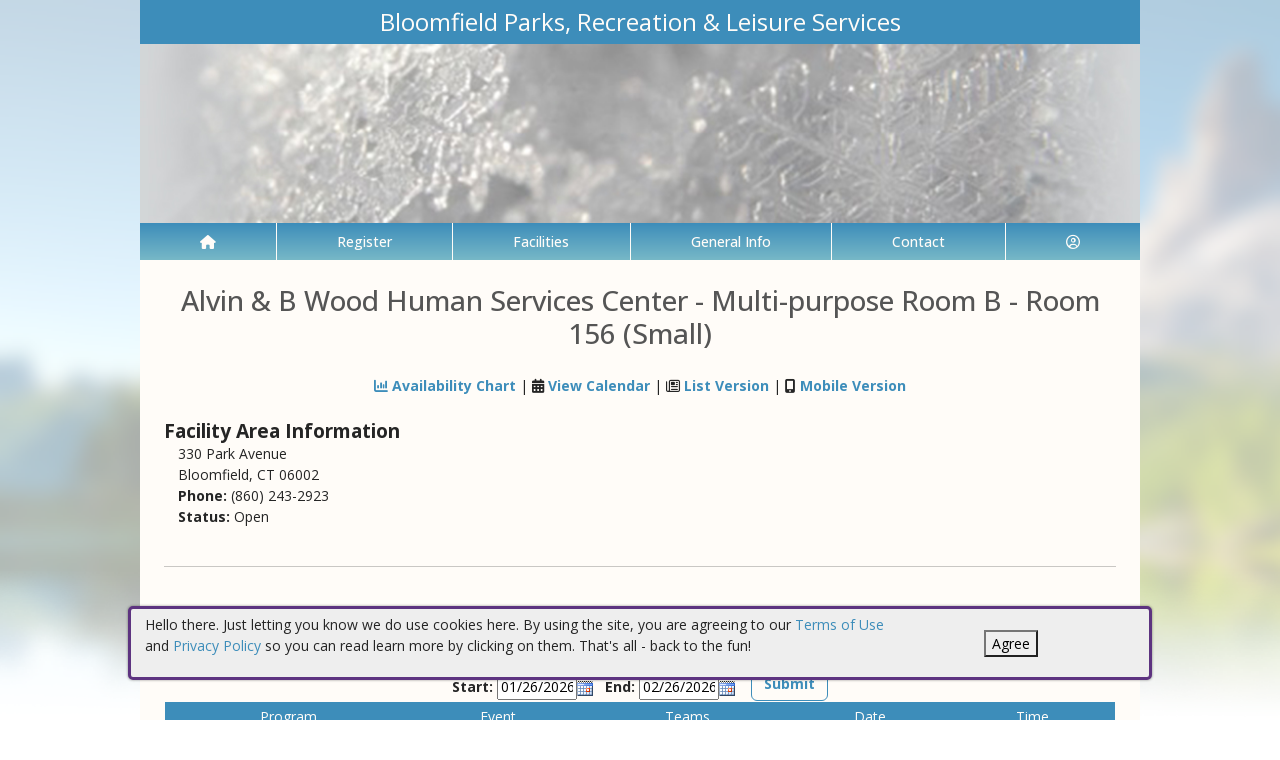

--- FILE ---
content_type: text/html; charset=utf-8
request_url: https://bloomfieldct.myrec.com/info/facilities/area_info.aspx?FacilityID=11622&AreaID=11754
body_size: 32479
content:


<!DOCTYPE html>
<html lang="en-US">
<head><meta name="author" content="MyRec.com" /><meta name="robots" content="follow, index" /><meta http-equiv="Content-Type" content="text/html;charset=utf-8" /><meta name="viewport" content="width=device-width, initial-scale=1.0" />

		<!-- favicon -->
		<link rel="apple-touch-icon" sizes="180x180" href="/info/includes/icons/apple-touch-icon.png" /><link rel="icon" type="image/png" sizes="32x32" href="/info/includes/icons/favicon-32x32.png" /><link rel="icon" type="image/png" sizes="16x16" href="/info/includes/icons/favicon-16x16.png" />
		<!-- <link rel="manifest" href="/info/includes/icons/site.webmanifest" /> -->

		<!-- Bootstrap CDN -->
		<link href="https://cdn.jsdelivr.net/npm/bootstrap@5.3.3/dist/css/bootstrap.min.css" rel="stylesheet" integrity="sha384-QWTKZyjpPEjISv5WaRU9OFeRpok6YctnYmDr5pNlyT2bRjXh0JMhjY6hW+ALEwIH" crossorigin="anonymous" />
		<script src="https://cdn.jsdelivr.net/npm/@popperjs/core@2.11.8/dist/umd/popper.min.js" integrity="sha384-I7E8VVD/ismYTF4hNIPjVp/Zjvgyol6VFvRkX/vR+Vc4jQkC+hVqc2pM8ODewa9r" crossorigin="anonymous"></script>
		<script src="https://cdn.jsdelivr.net/npm/bootstrap@5.3.7/dist/js/bootstrap.min.js" integrity="sha384-7qAoOXltbVP82dhxHAUje59V5r2YsVfBafyUDxEdApLPmcdhBPg1DKg1ERo0BZlK" crossorigin="anonymous"></script>

		<!-- Bootstrap icons-->
		<link rel="stylesheet" href="https://cdn.jsdelivr.net/npm/bootstrap-icons@1.11.3/font/bootstrap-icons.min.css" />



		<!-- JQuery -->
		<script src="https://code.jquery.com/jquery-3.7.1.js" integrity="sha256-eKhayi8LEQwp4NKxN+CfCh+3qOVUtJn3QNZ0TciWLP4=" crossorigin="anonymous"></script>

		<!-- FontAwesome Kit -->
		<script src="https://kit.fontawesome.com/b6cc480471.js" crossorigin="anonymous"></script>

		<!-- Google Fonts -->
		<link rel="preconnect" href="https://fonts.googleapis.com" /><link rel="preconnect" href="https://fonts.gstatic.com" crossorigin="" /><link href="https://fonts.googleapis.com/css2?family=Open+Sans:wght@300..800&amp;display=swap" rel="stylesheet" />

		<!-- CSS Files -->
		<link rel="stylesheet" href="/custom-colors.css?v=2.1" /> <!-- Custom colors -->
		<link rel="stylesheet" href="/info/master/css/myrec_style.css?v=2.1" /> <!-- Global styling -->
		<link rel="stylesheet" href="/info/master/css/myrec_style-mediaqueries.css?v=2.1" /> <!-- Viewport-specific styling -->
		<link rel="stylesheet" href="/info/master/css/no-more-tables.css" /> <!-- OLD tables -->
		<link rel="stylesheet" href="/info/master/css/no-more-table-sm.css" /> <!-- OLD tables mobile -->

		<!-- Misc UI Update JS -->
		<script src="/info/master/js/myrec-base-js.js?v=1"></script>

		<!-- Fancybox -->
		<link rel="stylesheet" href="/info/includes/fancybox3/jquery.fancybox.min.css" />
		<script src="/info/includes/fancybox3/jquery.fancybox.min.js"></script>

	
	<meta name="description" content="View details about the selected facility area.">
<title>
	Bloomfield Parks, Recreation & Leisure Services: Facility Area Details
</title></head>

<a href="#content" class="skip">Skip to content</a>

<body>

	<div id="public-alert-group">
		
	</div>

	<form method="post" action="./area_info.aspx?FacilityID=11622&amp;AreaID=11754" id="frmMain">
<div class="aspNetHidden">
<input type="hidden" name="__EVENTTARGET" id="__EVENTTARGET" value="" />
<input type="hidden" name="__EVENTARGUMENT" id="__EVENTARGUMENT" value="" />
<input type="hidden" name="__VIEWSTATE" id="__VIEWSTATE" value="/[base64]////[base64]////[base64]////[base64]////[base64]////[base64]////[base64]////[base64]////[base64]////[base64]////[base64]////[base64]////[base64]////[base64]////[base64]////[base64]////[base64]////[base64]////[base64]////[base64]////[base64]////[base64]////[base64]////[base64]////[base64]////[base64]////[base64]////[base64]////[base64]////[base64]////[base64]////[base64]////[base64]////[base64]////[base64]////[base64]////[base64]////[base64]////[base64]/////[base64]/////[base64]/////[base64]/////[base64]/////[base64]/////[base64]/////[base64]/////[base64]/////[base64]/////[base64]/////[base64]/////[base64]/////[base64]/////[base64]/////[base64]/////[base64]/////[base64]/////[base64]/////[base64]/////[base64]/////[base64]/////[base64]/////[base64]/////[base64]/////[base64]/////[base64]/////[base64]/////[base64]/////[base64]/////[base64]/////[base64]/////[base64]////[base64]////[base64]////[base64]////[base64]////[base64]////[base64]////[base64]////[base64]////[base64]////[base64]////[base64]////[base64]////[base64]////[base64]/////[base64]/////[base64]/////[base64]/////[base64]/////[base64]/////[base64]/////[base64]/////[base64]/////[base64]/////[base64]/////[base64]/////[base64]/////[base64]/////[base64]/////[base64]/////[base64]/////[base64]/////[base64]/////[base64]/////[base64]/////[base64]/////[base64]/////[base64]/////[base64]/////[base64]/////[base64]/////[base64]/////[base64]/////[base64]/////[base64]/////[base64]/////[base64]/////[base64]/////[base64]/////[base64]/////[base64]/////[base64]/////[base64]/////[base64]/////[base64]/////[base64]/////[base64]/////[base64]/////[base64]/////[base64]/////[base64]/////[base64]/////[base64]/////[base64]/////[base64]/////[base64]/////[base64]/////[base64]/////[base64]/////[base64]/////[base64]/////[base64]/////[base64]/////[base64]/////[base64]/////[base64]/////[base64]/////[base64]/////[base64]/////[base64]/////[base64]/////[base64]/////[base64]/////[base64]/////[base64]/////[base64]/////[base64]/////[base64]/////[base64]/////[base64]/////[base64]/////[base64]/////[base64]/////[base64]/////[base64]/////[base64]/////[base64]/////[base64]/////[base64]/////[base64]/////[base64]/////[base64]/////[base64]/////[base64]/////[base64]/////[base64]/////[base64]/////[base64]/////[base64]/////[base64]/////[base64]/////[base64]/////[base64]/////[base64]/////[base64]/////[base64]/////[base64]/////[base64]/////[base64]/////[base64]/////[base64]/////[base64]/////[base64]/////[base64]/////[base64]////[base64]////[base64]////[base64]////[base64]////[base64]////[base64]////[base64]////[base64]////[base64]////[base64]////[base64]////[base64]////[base64]////[base64]////[base64]////[base64]////[base64]////[base64]////[base64]////[base64]////[base64]////[base64]////[base64]////[base64]////[base64]////[base64]////[base64]////[base64]////[base64]////[base64]////[base64]////[base64]/////[base64]/////[base64]/////[base64]/////[base64]/////[base64]/////[base64]/////[base64]/////[base64]/////[base64]/////[base64]/////[base64]/////[base64]/////[base64]/////[base64]/////[base64]/////[base64]/////[base64]/////[base64]/////[base64]/////[base64]/////[base64]/////[base64]/////[base64]/////[base64]/////[base64]/////[base64]/////[base64]/////[base64]/////[base64]/////[base64]/////[base64]/////[base64]/////[base64]/////[base64]/////[base64]/////[base64]/////[base64]/////[base64]/////[base64]/////[base64]/////[base64]/////[base64]/////[base64]/////[base64]/////[base64]/////[base64]/////[base64]/////[base64]/////[base64]/////[base64]/////[base64]/////[base64]/////[base64]/////[base64]/////[base64]/////[base64]/////[base64]/////[base64]/////[base64]/////[base64]/////[base64]/////[base64]/////[base64]/////[base64]/////[base64]/////[base64]////[base64]////[base64]////[base64]////[base64]////[base64]////[base64]////[base64]////[base64]////[base64]////[base64]////[base64]////[base64]////[base64]////[base64]////[base64]////[base64]////[base64]////[base64]////[base64]////[base64]////[base64]////[base64]////[base64]////[base64]////[base64]////[base64]////[base64]////[base64]////[base64]////[base64]////[base64]////[base64]////[base64]////[base64]////[base64]////[base64]////[base64]////[base64]////[base64]////[base64]////[base64]////[base64]////[base64]////[base64]////[base64]////[base64]////[base64]////[base64]////[base64]////[base64]////[base64]////[base64]////[base64]////[base64]////[base64]////[base64]////[base64]////[base64]////[base64]////[base64]////[base64]////[base64]////[base64]////[base64]////[base64]////[base64]////[base64]/////[base64]/////[base64]/////[base64]/////[base64]/////[base64]/////[base64]/////[base64]/////[base64]/////[base64]/////[base64]/////[base64]/////[base64]/////[base64]/////[base64]/////[base64]/////[base64]/////[base64]/////[base64]/////[base64]/////[base64]/////[base64]/////[base64]/////[base64]/////[base64]/////[base64]/////[base64]/////[base64]/////[base64]/////[base64]/////[base64]/////[base64]/////[base64]/////[base64]/////[base64]/////[base64]/////[base64]/////[base64]/////[base64]/////[base64]/////[base64]/////[base64]/////[base64]/////[base64]/////[base64]/////[base64]/////[base64]/////[base64]/////[base64]/////[base64]/////[base64]/////[base64]/////[base64]/////[base64]/////[base64]/////[base64]/////[base64]/////[base64]/////[base64]/////[base64]/////[base64]/////[base64]/////[base64]/////[base64]/////[base64]/////[base64]/////[base64]////[base64]////[base64]////[base64]////[base64]////[base64]////[base64]////[base64]/////[base64]/////[base64]/////[base64]/////[base64]/////[base64]/////[base64]/////[base64]/////[base64]/////[base64]/////[base64]/////[base64]/////[base64]/////[base64]/////[base64]/////[base64]/////[base64]/////[base64]/////[base64]/////[base64]/////[base64]/////[base64]/////[base64]/////[base64]/////[base64]/////[base64]/////[base64]/////[base64]/////[base64]/////[base64]/////[base64]/////[base64]/////[base64]/////[base64]/////[base64]/////[base64]/////[base64]/////[base64]/////[base64]/////[base64]/////[base64]/////[base64]/////[base64]/////[base64]/////[base64]/////[base64]/////[base64]/////[base64]/////[base64]/////[base64]/////[base64]/////[base64]/////[base64]/////[base64]/////[base64]/////[base64]/////[base64]/////[base64]/////[base64]/////[base64]/////[base64]/////[base64]/////[base64]/////[base64]/////[base64]/////[base64]/////[base64]/////[base64]/////[base64]/////[base64]/////[base64]/////[base64]/////[base64]/////[base64]/////[base64]/////[base64]/////[base64]/////[base64]////[base64]////[base64]////[base64]////[base64]////[base64]////[base64]////[base64]////[base64]////[base64]////[base64]////[base64]////[base64]////[base64]////[base64]////[base64]////[base64]////[base64]////[base64]////[base64]////[base64]////[base64]////[base64]////[base64]////[base64]////[base64]////[base64]////[base64]////[base64]////[base64]////[base64]////[base64]////[base64]////[base64]////[base64]////[base64]////[base64]/////[base64]/////[base64]/////[base64]/////[base64]/////[base64]/////[base64]/////[base64]/////[base64]/////[base64]/////[base64]/////[base64]/////[base64]/////[base64]/////[base64]/////[base64]/////[base64]/////[base64]/////[base64]/////[base64]/////[base64]/////[base64]/////[base64]/////[base64]/////[base64]/////[base64]/////[base64]/////[base64]/////[base64]/////[base64]/////[base64]/////[base64]/////[base64]/////[base64]/////[base64]/////[base64]/////[base64]/////[base64]/////[base64]/////[base64]/////[base64]/////[base64]/////[base64]/////[base64]/////[base64]/////[base64]/////[base64]////[base64]////[base64]////[base64]////[base64]////[base64]////[base64]////[base64]////[base64]////[base64]////[base64]////[base64]////[base64]////[base64]////[base64]/////[base64]/////[base64]/////[base64]/////[base64]/////[base64]/////[base64]/////[base64]/////[base64]/////[base64]/////[base64]/////[base64]/////[base64]/////[base64]/////[base64]/////[base64]/////[base64]/////[base64]/////[base64]/////[base64]/////[base64]/////[base64]/////[base64]/////[base64]////[base64]/////[base64]/////[base64]////[base64]/////[base64]/////[base64]////[base64]/////[base64]/////[base64]////[base64]/////[base64]/////[base64]////[base64]/////[base64]/////[base64]////[base64]/////[base64]/////[base64]/////[base64]/////[base64]////[base64]////[base64]/////[base64]/////[base64]/////[base64]/////[base64]/////[base64]////[base64]/////[base64]/////[base64]/////[base64]/////[base64]/////[base64]////[base64]/////[base64]/////[base64]////[base64]/////[base64]/////[base64]////[base64]/////[base64]/////[base64]////[base64]/////[base64]/////[base64]////[base64]////[base64]/////[base64]/////[base64]////[base64]" />
</div>

<script type="text/javascript">
//<![CDATA[
var theForm = document.forms['frmMain'];
if (!theForm) {
    theForm = document.frmMain;
}
function __doPostBack(eventTarget, eventArgument) {
    if (!theForm.onsubmit || (theForm.onsubmit() != false)) {
        theForm.__EVENTTARGET.value = eventTarget;
        theForm.__EVENTARGUMENT.value = eventArgument;
        theForm.submit();
    }
}
//]]>
</script>


<script src="/info/WebResource.axd?d=wjmgkZQJt5CtDimkWTC_0I6JdgA4n22vVGZ-DpVw3HO12OfyjsHVOVL6J_-W0iwgM38BiQY-L2nNjD1rSgpFyYIwc649is-Ed2MelW4S4l41&amp;t=638901392248157332" type="text/javascript"></script>


<script src="/info/WebResource.axd?d=QCNJwa-Vjsys9wQ-0VU1YiIAT_Rg-YFskdE5CbDpeWhcPH6z-c1VaJXBKhywaRIooHemrejC17-zEtBJXUCLj5rhYzDBkbRMjqAHShL1jSZGtNUWf5IbgkihWSPHtVu90&amp;t=637477830817451086" type="text/javascript"></script>
<script src="/info/WebResource.axd?d=TPT5iMvoYB2sivsjNy5ozAuWsiYVrFVQ554EpRDXxUnrrha742e915w3SBXBBma4RGPEvFf21vrroHqdPGvpIX0MBKepKvKy5i6LEFcfuLYCxpKIJeXyM266r_OtaSpxU_Z1vTdmgGdFfo6jxBz8MQ2&amp;t=637477830817451086" type="text/javascript"></script>
<script src="/info/ScriptResource.axd?d=lFVcH-p9saLk8lVnECmBdPQybRUhuMiulSn1yjUC02d1gklETo1btpw_u3AdTYMsUSQOfllzs2GOCl9KiREjKbOKXZ8044G8tv7C4WefK1_SR3_yu3zXGU8Wd8S6PQA_QMC89s3hO8xv7MMsvDnXQrtrgP9jkB-c5qIc3wFZkEs1&amp;t=5c0e0825" type="text/javascript"></script>
<script src="/info/ScriptResource.axd?d=KZ5dQr7q2WxM8-n73WESntOv22Gl6UuB3SHcX7BHA2dbaPKvK9yqvqv3ff5bwg1wa0Nkm2REMMzmQnXvvfXm-YG0C5RXPPWQP-skwoBgKcTD39vIqihli-4O13ZbZjM0zpzx6XF86SXVeJX5h7SSOvc79nujZJF_a0yNDJGv2W6XhqxCVFTYZFuoFlu2V-YV0&amp;t=5c0e0825" type="text/javascript"></script>
<div class="aspNetHidden">

	<input type="hidden" name="__VIEWSTATEGENERATOR" id="__VIEWSTATEGENERATOR" value="5A4ABAFB" />
	<input type="hidden" name="__EVENTVALIDATION" id="__EVENTVALIDATION" value="/wEdABLScKP/[base64]/ENoOHNgIwzBNsJCoue8eTMjsDbQIgQN7dTG9LbqECT03z7BGrwV8nvTT3/ttL/KooQky5IjKuane0Gb5cf7vSMJndnIDaWGEsPHDuPUotS2nw2weDU0oL93/k03Rw==" />
</div>
		<div class="policy-banner" style="display: none; border: 3px solid #5D3380;">
			<p>
			Hello there. Just letting you know we do use cookies here. By using the site, you are agreeing to our
			<a href="/info/policies/default.aspx" target="_blank" rel="noopener noreferrer">Terms of Use</a> and
			<a href="/info/policies/privacy.aspx" target="_blank" rel="noopener noreferrer">Privacy Policy</a> so you can read learn more by clicking on them.
			That's all - back to the fun!
			</p>
			<div class="col-md-3 text-center">
				<button class="policy-close">Agree</button>
			</div>
		</div>


		


	<div id="main-container" class="container">
		<header>
			

				<!-- Department name title -->
				<div class="siteName">
					<span id="lblDepartmentName">Bloomfield Parks, Recreation & Leisure Services</span>
				</div>

				<!-- Banner image -->
				<div class="banner">
					<a id="hlHeaderImage" title="Bloomfield Parks, Recreation &amp; Leisure Services" class="logo" alt="Bloomfield Parks, Recreation &amp; Leisure Services" href="/info/default.aspx"><img title="Bloomfield Parks, Recreation &amp; Leisure Services" src="/images/header_banner.jpg" alt="Bloomfield Parks, Recreation &amp; Leisure Services" /></a>
				</div>

			

			
				<nav>
						

<nav id="myrec-main-nav" class="navbar container">
	<ul class="navbar-nav">
		<li class="nav-item">
			<a href="/info/default.aspx" class="nav-link"><i class="fa fa-home"></i></a>
		</li>
		
				<li class="nav-item dropdown">

					<a id="ctrMainNav_rptNavGroups_hlNavGroup_0" class="nav-link dropdown-toggle" data-bs-toggle="dropdown" href="/info/activities/default.aspx?type=activities">Register</a>
					<input type="hidden" name="ctl00$ctrMainNav$rptNavGroups$ctl00$hdnNavGroupID" id="ctrMainNav_rptNavGroups_hdnNavGroupID_0" value="1" />
					
							<ul class="dropdown-menu">
						
							<li><a href="/info/activities/default.aspx?type=activities">Programs</a></li>
						
							<li><a href="/info/search/default.aspx">Search Activities</a></li>
						
							<li><a href="/info/activities/default.aspx?type=memberships">Memberships</a></li>
						
							</ul>
						
				</li>
			
				<li class="nav-item dropdown">

					<a id="ctrMainNav_rptNavGroups_hlNavGroup_1" class="nav-link dropdown-toggle" data-bs-toggle="dropdown" href="/info/facilities/default.aspx">Facilities</a>
					<input type="hidden" name="ctl00$ctrMainNav$rptNavGroups$ctl01$hdnNavGroupID" id="ctrMainNav_rptNavGroups_hdnNavGroupID_1" value="2" />
					
							<ul class="dropdown-menu">
						
							<li><a href="/info/facilities/default.aspx">Facility List</a></li>
						
							<li><a href="/info/calendar/default.aspx">Calendar</a></li>
						
							</ul>
						
				</li>
			
				<li class="nav-item dropdown">

					<a id="ctrMainNav_rptNavGroups_hlNavGroup_2" class="nav-link dropdown-toggle" data-bs-toggle="dropdown" href="/info/dept/default.aspx">General Info</a>
					<input type="hidden" name="ctl00$ctrMainNav$rptNavGroups$ctl02$hdnNavGroupID" id="ctrMainNav_rptNavGroups_hdnNavGroupID_2" value="3" />
					
							<ul class="dropdown-menu">
						
							<li><a href="/info/dept/default.aspx">Dept Info</a></li>
						
							</ul>
						
				</li>
			
				<li class="nav-item dropdown">

					<a id="ctrMainNav_rptNavGroups_hlNavGroup_3" class="nav-link dropdown-toggle" data-bs-toggle="dropdown" href="/info/contact/default.aspx">Contact</a>
					<input type="hidden" name="ctl00$ctrMainNav$rptNavGroups$ctl03$hdnNavGroupID" id="ctrMainNav_rptNavGroups_hdnNavGroupID_3" value="4" />
					
							<ul class="dropdown-menu">
						
							<li><a href="/info/contact/default.aspx">Contact Us</a></li>
						
							<li><a href="/info/help/default.aspx">Help</a></li>
						
							<li><a href="/info/tutorial/default.aspx">How to Register</a></li>
						
							<li><a href="http://www.bloomfieldct.gov" target="_blank">Municipal Site</a></li>
						
							</ul>
						
				</li>
			
		<li class="nav-item dropdown">
			<a class="dropdown-toggle nav-link" data-bs-toggle="dropdown" href="/info/household/default.aspx"><i class="fa fa-user-circle-o" aria-hidden="true"></i></a>
			<ul class="dropdown-menu dropdown-menu-lg-end">
				
					<li><a href="/info/household/login.aspx">Account Login</a></li>
					<li><a href="/info/household/add_step_01.aspx">Create Account</a></li>
				

				
			</ul>
		</li>
		
	</ul>
</nav>
	

		<!-- <b class="ieMsg">For the best browsing experience, please upgrade to <a href="https://www.microsoft.com/en-us/download/internet-explorer.aspx" target="_blank">IE 9 or greater</a>, <a href="https://www.microsoft.com/en-us/download/details.aspx?id=48126" target="_blank">Edge</a>, <a href="https://www.mozilla.org/en-US/firefox/new/" target="_blank">Firefox</a>, or <a href="https://www.google.com/chrome/browser/desktop/">Chrome</a>.</b> -->

		<!--Mobile-->
		<nav id="myrec-mobile-nav" class="navbar container">

			<ul class="navbar-nav">

				<li class="nav-item"><a href="/info/default.aspx" class="nav-link"><i class="fa-solid fa-house"></i></a></li>
				
				
				

				<li class="nav-item">
					<a class="nav-link mobile-toggle-trigger" href="#collapse-mobile-acct" data-bs-toggle="collapse" aria-expanded="false" aria-controls="collapse-mobile-acct"><i class="fa-solid fa-circle-user"></i></a>
				</li>

				<li class="nav-item">
					<a class="nav-link mobile-toggle-trigger" href="#collapse-mobile" data-bs-toggle="collapse" aria-expanded="false" aria-controls="collapse-mobile">
						<i class="fa-solid fa-bars"></i>
					</a>
					
				</li>
				
			</ul>

			<div class="collapse mobile-menu-toggle" id="collapse-mobile-acct" data-bs-parent="#myrec-mobile-nav">
				<ul class="mobile-menu">
					
					
						<li><a href="/info/household/login.aspx">Account Login</a></li>
						<li><a href="/info/household/add_step_01.aspx">Create Account</a></li>
					
				</ul>
			</div>


			<div class="collapse mobile-menu-toggle" id="collapse-mobile" data-bs-parent="#myrec-mobile-nav">
				<ul class="mobile-menu">
					
							<li class="nav-item dropdown">
								<a id="ctrMainNav_rptNavGroups2_hlNavGroup2_0" class="nav-link dropdown-toggle" data-bs-toggle="dropdown" href="/info/activities/default.aspx?type=activities">Register</a>
								<!-- <input type="hidden" name="ctl00$ctrMainNav$rptNavGroups2$ctl00$hdnNavGroupID" id="ctrMainNav_rptNavGroups2_hdnNavGroupID_0" value="1" /> -->
								<input type="hidden" name="ctl00$ctrMainNav$rptNavGroups2$ctl00$hdnNavGroupID2" id="ctrMainNav_rptNavGroups2_hdnNavGroupID2_0" value="1" />
								<ul class="dropdown-menu mobile-menu-submenu">
									
											<li class="dropdown-item"><a href="/info/activities/default.aspx?type=activities">Programs</a></li>
										
											<li class="dropdown-item"><a href="/info/search/default.aspx">Search Activities</a></li>
										
											<li class="dropdown-item"><a href="/info/activities/default.aspx?type=memberships">Memberships</a></li>
										
								</ul>
							</li>
						
							<li class="nav-item dropdown">
								<a id="ctrMainNav_rptNavGroups2_hlNavGroup2_1" class="nav-link dropdown-toggle" data-bs-toggle="dropdown" href="/info/facilities/default.aspx">Facilities</a>
								<!-- <input type="hidden" name="ctl00$ctrMainNav$rptNavGroups2$ctl01$hdnNavGroupID" id="ctrMainNav_rptNavGroups2_hdnNavGroupID_1" value="2" /> -->
								<input type="hidden" name="ctl00$ctrMainNav$rptNavGroups2$ctl01$hdnNavGroupID2" id="ctrMainNav_rptNavGroups2_hdnNavGroupID2_1" value="2" />
								<ul class="dropdown-menu mobile-menu-submenu">
									
											<li class="dropdown-item"><a href="/info/facilities/default.aspx">Facility List</a></li>
										
											<li class="dropdown-item"><a href="/info/calendar/default.aspx">Calendar</a></li>
										
								</ul>
							</li>
						
							<li class="nav-item dropdown">
								<a id="ctrMainNav_rptNavGroups2_hlNavGroup2_2" class="nav-link dropdown-toggle" data-bs-toggle="dropdown" href="/info/dept/default.aspx">General Info</a>
								<!-- <input type="hidden" name="ctl00$ctrMainNav$rptNavGroups2$ctl02$hdnNavGroupID" id="ctrMainNav_rptNavGroups2_hdnNavGroupID_2" value="3" /> -->
								<input type="hidden" name="ctl00$ctrMainNav$rptNavGroups2$ctl02$hdnNavGroupID2" id="ctrMainNav_rptNavGroups2_hdnNavGroupID2_2" value="3" />
								<ul class="dropdown-menu mobile-menu-submenu">
									
											<li class="dropdown-item"><a href="/info/dept/default.aspx">Dept Info</a></li>
										
								</ul>
							</li>
						
							<li class="nav-item dropdown">
								<a id="ctrMainNav_rptNavGroups2_hlNavGroup2_3" class="nav-link dropdown-toggle" data-bs-toggle="dropdown" href="/info/contact/default.aspx">Contact</a>
								<!-- <input type="hidden" name="ctl00$ctrMainNav$rptNavGroups2$ctl03$hdnNavGroupID" id="ctrMainNav_rptNavGroups2_hdnNavGroupID_3" value="4" /> -->
								<input type="hidden" name="ctl00$ctrMainNav$rptNavGroups2$ctl03$hdnNavGroupID2" id="ctrMainNav_rptNavGroups2_hdnNavGroupID2_3" value="4" />
								<ul class="dropdown-menu mobile-menu-submenu">
									
											<li class="dropdown-item"><a href="/info/contact/default.aspx">Contact Us</a></li>
										
											<li class="dropdown-item"><a href="/info/help/default.aspx">Help</a></li>
										
											<li class="dropdown-item"><a href="/info/tutorial/default.aspx">How to Register</a></li>
										
											<li class="dropdown-item"><a href="http://www.bloomfieldct.gov" target="_blank">Municipal Site</a></li>
										
								</ul>
							</li>
						
				</ul>
			</div>
		</nav>

		
				</nav>
			

			

			
				<div class="linkStandout registerMsg">
					<a href="/info/default.aspx" alt="Home" title="Home">
						<i class="fa-solid fa-house"></i>
					</a>

					<a id="hlRegisterNow" href="/info/activities/default.aspx">Register Now</a>
				</div>

				

			</header>

			<div id="page-content">

				<div class="index-content">
					
					<a href="#nav" class="skip">Skip to nav</a>
					
				</div>

			<div class="main-content">
				

				
	<script type="text/javascript">
//<![CDATA[
Sys.WebForms.PageRequestManager._initialize('ctl00$Content$ScriptManager1', 'frmMain', ['tctl00$Content$udpAvailability','Content_udpAvailability','tctl00$Content$UpdatePanel2','Content_UpdatePanel2'], [], [], 90, 'ctl00');
//]]>
</script>

	<script language="javascript">
	<!--
		function EventDates(ActivityID) {
			var URL = '/info/popups/activity_dates.aspx?ActivityID=' + ActivityID
			window.open(URL, 'EventDatesWindowA' + ActivityID, 'width=650,height=520,scrollbars=1,resizable=1;')
		}

	-->
	</script>
	<script language="Javascript">
		$(function() {
			$('.collapsePanelAvail').hide();
			$('.collapsePanelToggleAvail').click(function() {
				$('.collapsePanelAvail').slideToggle();
				return false;
			});
		});

		function pageLoad(sender,args) {
			$('.collapsePanelAvail').hide();
			$('.collapsePanelToggleAvail').click(function() {
				$('.collapsePanelAvail').slideToggle();
				return false;
			});
		}
	</script>

	<style type="text/css" media="all">
		table.padded td {padding: 0 0.15em;}
	</style>

	<h1 class="center"><span id="Content_lblName">Alvin & B Wood Human Services Center - Multi-purpose Room B - Room 156 (Small)</span></h1>
	<div class="center">
		<a id="Content_hlAvailability" class="collapsePanelToggleAvail" href="javascript: null;"><i class="fa fa-bar-chart" style="margin: 5px 0;"></i> Availability Chart</a>
		<span id="Content_lblPipe"> | </span>
		
			<span class="noMobile">
				<i class="fa fa-calendar"></i> <a href="/info/calendar/default.aspx?FacilityID=11622&AreaID=11754">View Calendar</a>
				|
			</span>
			<i class="fa fa-newspaper-o"></i> <a href="/info/calendar/list.aspx?FacilityID=11622&AreaID=11754">List Version</a>
			|
			<i class="fa fa-mobile"></i> <a href="/info/calendar/mobile.aspx?FacilityID=11622&AreaID=11754">Mobile Version</a>
		
		<br /><br />
	</div>
	<div class="collapsePanelAvail">
		<div id="Content_udpAvailability">
	
				<table class="styled" style="width: 100%;">
				<tr class="trTitle left">
					<td>
						Availability
					</td>
				</tr>
				<tr class="center">
					<td>
						<b>Date:</b>
						<input name="ctl00$Content$txtAvailabilityDate" type="text" value="01/26/2026" maxlength="10" id="Content_txtAvailabilityDate" class="datepicker date" style="width:80px;" />
						<input type="submit" name="ctl00$Content$btnAvailabilityChart" value="Update" id="Content_btnAvailabilityChart" class="btn" style="margin-top: -10px;" />
					</td>
				</tr>
				</table>
				<div class="right" style="width: 840px;">
					<br />

<div id="Content_ctrAvailabilityChart_DayPilotScheduler1" class="scheduler_default_main" style="width:968px;-khtml-user-select:none;-webkit-user-select:none;-moz-user-select:none;user-select:none;position:relative;">
		<table cellspacing="0" cellpadding="0" border="0">
			<tr>
				<td style="width:200px;"><div class="scheduler_default_corner" unselectable="on" style="width:200px;height:45px;overflow:hidden;">
					<div id="Content_ctrAvailabilityChart_DayPilotScheduler1_corner" unselectable="on" class="scheduler_default_corner_inner" style="height:44px;">

					</div>
				</div></td><td unselectable="on" style="width:32px;height:44px;overflow:hidden;-khtml-user-select:none;-moz-user-select:none;"><div unselectable="on" title="12:00 AM" class="scheduler_default_timeheadercol" style="height:45px;width:32px;position:relative;overflow:hidden;">
					<div unselectable="on" class="scheduler_default_timeheadercol_inner">
						12 am
					</div>
				</div></td><td unselectable="on" style="width:32px;height:44px;overflow:hidden;-khtml-user-select:none;-moz-user-select:none;"><div unselectable="on" title="1:00 AM" class="scheduler_default_timeheadercol" style="height:45px;width:32px;position:relative;overflow:hidden;">
					<div unselectable="on" class="scheduler_default_timeheadercol_inner">
						1 am
					</div>
				</div></td><td unselectable="on" style="width:32px;height:44px;overflow:hidden;-khtml-user-select:none;-moz-user-select:none;"><div unselectable="on" title="2:00 AM" class="scheduler_default_timeheadercol" style="height:45px;width:32px;position:relative;overflow:hidden;">
					<div unselectable="on" class="scheduler_default_timeheadercol_inner">
						2 am
					</div>
				</div></td><td unselectable="on" style="width:32px;height:44px;overflow:hidden;-khtml-user-select:none;-moz-user-select:none;"><div unselectable="on" title="3:00 AM" class="scheduler_default_timeheadercol" style="height:45px;width:32px;position:relative;overflow:hidden;">
					<div unselectable="on" class="scheduler_default_timeheadercol_inner">
						3 am
					</div>
				</div></td><td unselectable="on" style="width:32px;height:44px;overflow:hidden;-khtml-user-select:none;-moz-user-select:none;"><div unselectable="on" title="4:00 AM" class="scheduler_default_timeheadercol" style="height:45px;width:32px;position:relative;overflow:hidden;">
					<div unselectable="on" class="scheduler_default_timeheadercol_inner">
						4 am
					</div>
				</div></td><td unselectable="on" style="width:32px;height:44px;overflow:hidden;-khtml-user-select:none;-moz-user-select:none;"><div unselectable="on" title="5:00 AM" class="scheduler_default_timeheadercol" style="height:45px;width:32px;position:relative;overflow:hidden;">
					<div unselectable="on" class="scheduler_default_timeheadercol_inner">
						5 am
					</div>
				</div></td><td unselectable="on" style="width:32px;height:44px;overflow:hidden;-khtml-user-select:none;-moz-user-select:none;"><div unselectable="on" title="6:00 AM" class="scheduler_default_timeheadercol" style="height:45px;width:32px;position:relative;overflow:hidden;">
					<div unselectable="on" class="scheduler_default_timeheadercol_inner">
						6 am
					</div>
				</div></td><td unselectable="on" style="width:32px;height:44px;overflow:hidden;-khtml-user-select:none;-moz-user-select:none;"><div unselectable="on" title="7:00 AM" class="scheduler_default_timeheadercol" style="height:45px;width:32px;position:relative;overflow:hidden;">
					<div unselectable="on" class="scheduler_default_timeheadercol_inner">
						7 am
					</div>
				</div></td><td unselectable="on" style="width:32px;height:44px;overflow:hidden;-khtml-user-select:none;-moz-user-select:none;"><div unselectable="on" title="8:00 AM" class="scheduler_default_timeheadercol" style="height:45px;width:32px;position:relative;overflow:hidden;">
					<div unselectable="on" class="scheduler_default_timeheadercol_inner">
						8 am
					</div>
				</div></td><td unselectable="on" style="width:32px;height:44px;overflow:hidden;-khtml-user-select:none;-moz-user-select:none;"><div unselectable="on" title="9:00 AM" class="scheduler_default_timeheadercol" style="height:45px;width:32px;position:relative;overflow:hidden;">
					<div unselectable="on" class="scheduler_default_timeheadercol_inner">
						9 am
					</div>
				</div></td><td unselectable="on" style="width:32px;height:44px;overflow:hidden;-khtml-user-select:none;-moz-user-select:none;"><div unselectable="on" title="10:00 AM" class="scheduler_default_timeheadercol" style="height:45px;width:32px;position:relative;overflow:hidden;">
					<div unselectable="on" class="scheduler_default_timeheadercol_inner">
						10 am
					</div>
				</div></td><td unselectable="on" style="width:32px;height:44px;overflow:hidden;-khtml-user-select:none;-moz-user-select:none;"><div unselectable="on" title="11:00 AM" class="scheduler_default_timeheadercol" style="height:45px;width:32px;position:relative;overflow:hidden;">
					<div unselectable="on" class="scheduler_default_timeheadercol_inner">
						11 am
					</div>
				</div></td><td unselectable="on" style="width:32px;height:44px;overflow:hidden;-khtml-user-select:none;-moz-user-select:none;"><div unselectable="on" title="12:00 PM" class="scheduler_default_timeheadercol" style="height:45px;width:32px;position:relative;overflow:hidden;">
					<div unselectable="on" class="scheduler_default_timeheadercol_inner">
						12 pm
					</div>
				</div></td><td unselectable="on" style="width:32px;height:44px;overflow:hidden;-khtml-user-select:none;-moz-user-select:none;"><div unselectable="on" title="1:00 PM" class="scheduler_default_timeheadercol" style="height:45px;width:32px;position:relative;overflow:hidden;">
					<div unselectable="on" class="scheduler_default_timeheadercol_inner">
						1 pm
					</div>
				</div></td><td unselectable="on" style="width:32px;height:44px;overflow:hidden;-khtml-user-select:none;-moz-user-select:none;"><div unselectable="on" title="2:00 PM" class="scheduler_default_timeheadercol" style="height:45px;width:32px;position:relative;overflow:hidden;">
					<div unselectable="on" class="scheduler_default_timeheadercol_inner">
						2 pm
					</div>
				</div></td><td unselectable="on" style="width:32px;height:44px;overflow:hidden;-khtml-user-select:none;-moz-user-select:none;"><div unselectable="on" title="3:00 PM" class="scheduler_default_timeheadercol" style="height:45px;width:32px;position:relative;overflow:hidden;">
					<div unselectable="on" class="scheduler_default_timeheadercol_inner">
						3 pm
					</div>
				</div></td><td unselectable="on" style="width:32px;height:44px;overflow:hidden;-khtml-user-select:none;-moz-user-select:none;"><div unselectable="on" title="4:00 PM" class="scheduler_default_timeheadercol" style="height:45px;width:32px;position:relative;overflow:hidden;">
					<div unselectable="on" class="scheduler_default_timeheadercol_inner">
						4 pm
					</div>
				</div></td><td unselectable="on" style="width:32px;height:44px;overflow:hidden;-khtml-user-select:none;-moz-user-select:none;"><div unselectable="on" title="5:00 PM" class="scheduler_default_timeheadercol" style="height:45px;width:32px;position:relative;overflow:hidden;">
					<div unselectable="on" class="scheduler_default_timeheadercol_inner">
						5 pm
					</div>
				</div></td><td unselectable="on" style="width:32px;height:44px;overflow:hidden;-khtml-user-select:none;-moz-user-select:none;"><div unselectable="on" title="6:00 PM" class="scheduler_default_timeheadercol" style="height:45px;width:32px;position:relative;overflow:hidden;">
					<div unselectable="on" class="scheduler_default_timeheadercol_inner">
						6 pm
					</div>
				</div></td><td unselectable="on" style="width:32px;height:44px;overflow:hidden;-khtml-user-select:none;-moz-user-select:none;"><div unselectable="on" title="7:00 PM" class="scheduler_default_timeheadercol" style="height:45px;width:32px;position:relative;overflow:hidden;">
					<div unselectable="on" class="scheduler_default_timeheadercol_inner">
						7 pm
					</div>
				</div></td><td unselectable="on" style="width:32px;height:44px;overflow:hidden;-khtml-user-select:none;-moz-user-select:none;"><div unselectable="on" title="8:00 PM" class="scheduler_default_timeheadercol" style="height:45px;width:32px;position:relative;overflow:hidden;">
					<div unselectable="on" class="scheduler_default_timeheadercol_inner">
						8 pm
					</div>
				</div></td><td unselectable="on" style="width:32px;height:44px;overflow:hidden;-khtml-user-select:none;-moz-user-select:none;"><div unselectable="on" title="9:00 PM" class="scheduler_default_timeheadercol" style="height:45px;width:32px;position:relative;overflow:hidden;">
					<div unselectable="on" class="scheduler_default_timeheadercol_inner">
						9 pm
					</div>
				</div></td><td unselectable="on" style="width:32px;height:44px;overflow:hidden;-khtml-user-select:none;-moz-user-select:none;"><div unselectable="on" title="10:00 PM" class="scheduler_default_timeheadercol" style="height:45px;width:32px;position:relative;overflow:hidden;">
					<div unselectable="on" class="scheduler_default_timeheadercol_inner">
						10 pm
					</div>
				</div></td><td unselectable="on" style="width:32px;height:44px;overflow:hidden;-khtml-user-select:none;-moz-user-select:none;"><div unselectable="on" title="11:00 PM" class="scheduler_default_timeheadercol" style="height:45px;width:32px;position:relative;overflow:hidden;">
					<div unselectable="on" class="scheduler_default_timeheadercol_inner">
						11 pm
					</div>
				</div></td>
			</tr><tr>
				<td unselectable="on" resource="0" id="Content_ctrAvailabilityChart_DayPilotScheduler1row0" style="width:200px;"><div unselectable='on' style='height:50px; overflow:hidden; width: 200px'><table style='width:200px; padding: 0px; border-spacing: 0px; table-layout: fixed;'><tr><td style='width:200px; padding: 0px; overflow: hidden;'><div unselectable='on' style='height:50px; overflow:hidden; position: relative;' class='scheduler_default_rowheader'><div unselectable='on' class='scheduler_default_rowheader_inner'>Alvin & B Wood Human Services Center</div></td></tr></table></div></td><td onclick="javascript:__doPostBack(&#39;ctl00$Content$ctrAvailabilityChart$DayPilotScheduler1&#39;,&#39;TIME:2026-01-26T00:00:000&#39;)" style="width:32px;cursor:pointer;"><div unselectable='on' style='display:block; width:32px; height:50px;' class='scheduler_default_cell'></div></td><td onclick="javascript:__doPostBack(&#39;ctl00$Content$ctrAvailabilityChart$DayPilotScheduler1&#39;,&#39;TIME:2026-01-26T01:00:000&#39;)" style="width:32px;cursor:pointer;"><div unselectable='on' style='display:block; width:32px; height:50px;' class='scheduler_default_cell'></div></td><td onclick="javascript:__doPostBack(&#39;ctl00$Content$ctrAvailabilityChart$DayPilotScheduler1&#39;,&#39;TIME:2026-01-26T02:00:000&#39;)" style="width:32px;cursor:pointer;"><div unselectable='on' style='display:block; width:32px; height:50px;' class='scheduler_default_cell'></div></td><td onclick="javascript:__doPostBack(&#39;ctl00$Content$ctrAvailabilityChart$DayPilotScheduler1&#39;,&#39;TIME:2026-01-26T03:00:000&#39;)" style="width:32px;cursor:pointer;"><div unselectable='on' style='display:block; width:32px; height:50px;' class='scheduler_default_cell'></div></td><td onclick="javascript:__doPostBack(&#39;ctl00$Content$ctrAvailabilityChart$DayPilotScheduler1&#39;,&#39;TIME:2026-01-26T04:00:000&#39;)" style="width:32px;cursor:pointer;"><div unselectable='on' style='display:block; width:32px; height:50px;' class='scheduler_default_cell'></div></td><td onclick="javascript:__doPostBack(&#39;ctl00$Content$ctrAvailabilityChart$DayPilotScheduler1&#39;,&#39;TIME:2026-01-26T05:00:000&#39;)" style="width:32px;cursor:pointer;"><div unselectable='on' style='display:block; width:32px; height:50px;' class='scheduler_default_cell'></div></td><td onclick="javascript:__doPostBack(&#39;ctl00$Content$ctrAvailabilityChart$DayPilotScheduler1&#39;,&#39;TIME:2026-01-26T06:00:000&#39;)" style="width:32px;cursor:pointer;"><div unselectable='on' style='display:block; width:32px; height:50px;' class='scheduler_default_cell'></div></td><td onclick="javascript:__doPostBack(&#39;ctl00$Content$ctrAvailabilityChart$DayPilotScheduler1&#39;,&#39;TIME:2026-01-26T07:00:000&#39;)" style="width:32px;cursor:pointer;"><div unselectable='on' style='display:block; width:32px; height:50px;' class='scheduler_default_cell'></div></td><td onclick="javascript:__doPostBack(&#39;ctl00$Content$ctrAvailabilityChart$DayPilotScheduler1&#39;,&#39;TIME:2026-01-26T08:00:000&#39;)" style="width:32px;cursor:pointer;"><div unselectable='on' style='display:block; width:32px; height:50px;' class='scheduler_default_cell'></div></td><td onclick="javascript:__doPostBack(&#39;ctl00$Content$ctrAvailabilityChart$DayPilotScheduler1&#39;,&#39;TIME:2026-01-26T09:00:000&#39;)" style="width:32px;cursor:pointer;"><div unselectable='on' style='display:block; width:32px; height:50px;' class='scheduler_default_cell scheduler_default_cell_business'></div></td><td onclick="javascript:__doPostBack(&#39;ctl00$Content$ctrAvailabilityChart$DayPilotScheduler1&#39;,&#39;TIME:2026-01-26T10:00:000&#39;)" style="width:32px;cursor:pointer;"><div unselectable='on' style='display:block; width:32px; height:50px;' class='scheduler_default_cell scheduler_default_cell_business'></div></td><td onclick="javascript:__doPostBack(&#39;ctl00$Content$ctrAvailabilityChart$DayPilotScheduler1&#39;,&#39;TIME:2026-01-26T11:00:000&#39;)" style="width:32px;cursor:pointer;"><div unselectable='on' style='display:block; width:32px; height:50px;' class='scheduler_default_cell scheduler_default_cell_business'></div></td><td onclick="javascript:__doPostBack(&#39;ctl00$Content$ctrAvailabilityChart$DayPilotScheduler1&#39;,&#39;TIME:2026-01-26T12:00:000&#39;)" style="width:32px;cursor:pointer;"><div unselectable='on' style='display:block; width:32px; height:50px;' class='scheduler_default_cell scheduler_default_cell_business'></div></td><td onclick="javascript:__doPostBack(&#39;ctl00$Content$ctrAvailabilityChart$DayPilotScheduler1&#39;,&#39;TIME:2026-01-26T13:00:000&#39;)" style="width:32px;cursor:pointer;"><div unselectable='on' style='display:block; width:32px; height:50px;' class='scheduler_default_cell scheduler_default_cell_business'></div></td><td onclick="javascript:__doPostBack(&#39;ctl00$Content$ctrAvailabilityChart$DayPilotScheduler1&#39;,&#39;TIME:2026-01-26T14:00:000&#39;)" style="width:32px;cursor:pointer;"><div unselectable='on' style='display:block; width:32px; height:50px;' class='scheduler_default_cell scheduler_default_cell_business'></div></td><td onclick="javascript:__doPostBack(&#39;ctl00$Content$ctrAvailabilityChart$DayPilotScheduler1&#39;,&#39;TIME:2026-01-26T15:00:000&#39;)" style="width:32px;cursor:pointer;"><div unselectable='on' style='display:block; width:32px; height:50px;' class='scheduler_default_cell scheduler_default_cell_business'></div></td><td onclick="javascript:__doPostBack(&#39;ctl00$Content$ctrAvailabilityChart$DayPilotScheduler1&#39;,&#39;TIME:2026-01-26T16:00:000&#39;)" style="width:32px;cursor:pointer;"><div unselectable='on' style='display:block; width:32px; height:50px;' class='scheduler_default_cell scheduler_default_cell_business'></div></td><td onclick="javascript:__doPostBack(&#39;ctl00$Content$ctrAvailabilityChart$DayPilotScheduler1&#39;,&#39;TIME:2026-01-26T17:00:000&#39;)" style="width:32px;cursor:pointer;"><div unselectable='on' style='display:block; width:32px; height:50px;' class='scheduler_default_cell scheduler_default_cell_business'></div></td><td onclick="javascript:__doPostBack(&#39;ctl00$Content$ctrAvailabilityChart$DayPilotScheduler1&#39;,&#39;TIME:2026-01-26T18:00:000&#39;)" style="width:32px;cursor:pointer;"><div unselectable='on' style='display:block; width:32px; height:50px;' class='scheduler_default_cell'></div></td><td onclick="javascript:__doPostBack(&#39;ctl00$Content$ctrAvailabilityChart$DayPilotScheduler1&#39;,&#39;TIME:2026-01-26T19:00:000&#39;)" style="width:32px;cursor:pointer;"><div unselectable='on' style='display:block; width:32px; height:50px;' class='scheduler_default_cell'></div></td><td onclick="javascript:__doPostBack(&#39;ctl00$Content$ctrAvailabilityChart$DayPilotScheduler1&#39;,&#39;TIME:2026-01-26T20:00:000&#39;)" style="width:32px;cursor:pointer;"><div unselectable='on' style='display:block; width:32px; height:50px;' class='scheduler_default_cell'></div></td><td onclick="javascript:__doPostBack(&#39;ctl00$Content$ctrAvailabilityChart$DayPilotScheduler1&#39;,&#39;TIME:2026-01-26T21:00:000&#39;)" style="width:32px;cursor:pointer;"><div unselectable='on' style='display:block; width:32px; height:50px;' class='scheduler_default_cell'></div></td><td onclick="javascript:__doPostBack(&#39;ctl00$Content$ctrAvailabilityChart$DayPilotScheduler1&#39;,&#39;TIME:2026-01-26T22:00:000&#39;)" style="width:32px;cursor:pointer;"><div unselectable='on' style='display:block; width:32px; height:50px;' class='scheduler_default_cell'></div></td><td onclick="javascript:__doPostBack(&#39;ctl00$Content$ctrAvailabilityChart$DayPilotScheduler1&#39;,&#39;TIME:2026-01-26T23:00:000&#39;)" style="width:32px;cursor:pointer;"><div unselectable='on' style='display:block; width:32px; height:50px;' class='scheduler_default_cell'></div></td>
			</tr><tr>
				<td unselectable="on" resource="11646" id="Content_ctrAvailabilityChart_DayPilotScheduler1row11646" style="width:200px;"><div unselectable='on' style='height:50px; overflow:hidden; width: 200px'><table style='width:200px; padding: 0px; border-spacing: 0px; table-layout: fixed;'><tr><td style='width:200px; padding: 0px; overflow: hidden;'><div unselectable='on' style='height:50px; overflow:hidden; position: relative;' class='scheduler_default_rowheader'><div unselectable='on' class='scheduler_default_rowheader_inner'>Fiber Arts - Room 111</div></td></tr></table></div></td><td onclick="javascript:__doPostBack(&#39;ctl00$Content$ctrAvailabilityChart$DayPilotScheduler1&#39;,&#39;TIME:2026-01-26T00:00:0011646&#39;)" style="width:32px;cursor:pointer;"><div unselectable='on' style='display:block; width:32px; height:50px;' class='scheduler_default_cell'></div></td><td onclick="javascript:__doPostBack(&#39;ctl00$Content$ctrAvailabilityChart$DayPilotScheduler1&#39;,&#39;TIME:2026-01-26T01:00:0011646&#39;)" style="width:32px;cursor:pointer;"><div unselectable='on' style='display:block; width:32px; height:50px;' class='scheduler_default_cell'></div></td><td onclick="javascript:__doPostBack(&#39;ctl00$Content$ctrAvailabilityChart$DayPilotScheduler1&#39;,&#39;TIME:2026-01-26T02:00:0011646&#39;)" style="width:32px;cursor:pointer;"><div unselectable='on' style='display:block; width:32px; height:50px;' class='scheduler_default_cell'></div></td><td onclick="javascript:__doPostBack(&#39;ctl00$Content$ctrAvailabilityChart$DayPilotScheduler1&#39;,&#39;TIME:2026-01-26T03:00:0011646&#39;)" style="width:32px;cursor:pointer;"><div unselectable='on' style='display:block; width:32px; height:50px;' class='scheduler_default_cell'></div></td><td onclick="javascript:__doPostBack(&#39;ctl00$Content$ctrAvailabilityChart$DayPilotScheduler1&#39;,&#39;TIME:2026-01-26T04:00:0011646&#39;)" style="width:32px;cursor:pointer;"><div unselectable='on' style='display:block; width:32px; height:50px;' class='scheduler_default_cell'></div></td><td onclick="javascript:__doPostBack(&#39;ctl00$Content$ctrAvailabilityChart$DayPilotScheduler1&#39;,&#39;TIME:2026-01-26T05:00:0011646&#39;)" style="width:32px;cursor:pointer;"><div unselectable='on' style='display:block; width:32px; height:50px;' class='scheduler_default_cell'></div></td><td onclick="javascript:__doPostBack(&#39;ctl00$Content$ctrAvailabilityChart$DayPilotScheduler1&#39;,&#39;TIME:2026-01-26T06:00:0011646&#39;)" style="width:32px;cursor:pointer;"><div unselectable='on' style='display:block; width:32px; height:50px;' class='scheduler_default_cell'></div></td><td onclick="javascript:__doPostBack(&#39;ctl00$Content$ctrAvailabilityChart$DayPilotScheduler1&#39;,&#39;TIME:2026-01-26T07:00:0011646&#39;)" style="width:32px;cursor:pointer;"><div unselectable='on' style='display:block; width:32px; height:50px;' class='scheduler_default_cell'></div></td><td onclick="javascript:__doPostBack(&#39;ctl00$Content$ctrAvailabilityChart$DayPilotScheduler1&#39;,&#39;TIME:2026-01-26T08:00:0011646&#39;)" style="width:32px;cursor:pointer;"><div unselectable='on' style='display:block; width:32px; height:50px;' class='scheduler_default_cell'></div></td><td onclick="javascript:__doPostBack(&#39;ctl00$Content$ctrAvailabilityChart$DayPilotScheduler1&#39;,&#39;TIME:2026-01-26T09:00:0011646&#39;)" style="width:32px;cursor:pointer;"><div unselectable='on' style='display:block; width:32px; height:50px;' class='scheduler_default_cell scheduler_default_cell_business'></div></td><td onclick="javascript:__doPostBack(&#39;ctl00$Content$ctrAvailabilityChart$DayPilotScheduler1&#39;,&#39;TIME:2026-01-26T10:00:0011646&#39;)" style="width:32px;cursor:pointer;"><div unselectable='on' style='display:block; width:32px; height:50px;' class='scheduler_default_cell scheduler_default_cell_business'></div></td><td onclick="javascript:__doPostBack(&#39;ctl00$Content$ctrAvailabilityChart$DayPilotScheduler1&#39;,&#39;TIME:2026-01-26T11:00:0011646&#39;)" style="width:32px;cursor:pointer;"><div unselectable='on' style='display:block; width:32px; height:50px;' class='scheduler_default_cell scheduler_default_cell_business'></div></td><td onclick="javascript:__doPostBack(&#39;ctl00$Content$ctrAvailabilityChart$DayPilotScheduler1&#39;,&#39;TIME:2026-01-26T12:00:0011646&#39;)" style="width:32px;cursor:pointer;"><div unselectable='on' style='display:block; width:32px; height:50px;' class='scheduler_default_cell scheduler_default_cell_business'></div></td><td onclick="javascript:__doPostBack(&#39;ctl00$Content$ctrAvailabilityChart$DayPilotScheduler1&#39;,&#39;TIME:2026-01-26T13:00:0011646&#39;)" style="width:32px;cursor:pointer;"><div unselectable='on' style='display:block; width:32px; height:50px;' class='scheduler_default_cell scheduler_default_cell_business'></div></td><td onclick="javascript:__doPostBack(&#39;ctl00$Content$ctrAvailabilityChart$DayPilotScheduler1&#39;,&#39;TIME:2026-01-26T14:00:0011646&#39;)" style="width:32px;cursor:pointer;"><div unselectable='on' style='display:block; width:32px; height:50px;' class='scheduler_default_cell scheduler_default_cell_business'></div></td><td onclick="javascript:__doPostBack(&#39;ctl00$Content$ctrAvailabilityChart$DayPilotScheduler1&#39;,&#39;TIME:2026-01-26T15:00:0011646&#39;)" style="width:32px;cursor:pointer;"><div unselectable='on' style='display:block; width:32px; height:50px;' class='scheduler_default_cell scheduler_default_cell_business'></div></td><td onclick="javascript:__doPostBack(&#39;ctl00$Content$ctrAvailabilityChart$DayPilotScheduler1&#39;,&#39;TIME:2026-01-26T16:00:0011646&#39;)" style="width:32px;cursor:pointer;"><div unselectable='on' style='display:block; width:32px; height:50px;' class='scheduler_default_cell scheduler_default_cell_business'></div></td><td onclick="javascript:__doPostBack(&#39;ctl00$Content$ctrAvailabilityChart$DayPilotScheduler1&#39;,&#39;TIME:2026-01-26T17:00:0011646&#39;)" style="width:32px;cursor:pointer;"><div unselectable='on' style='display:block; width:32px; height:50px;' class='scheduler_default_cell scheduler_default_cell_business'></div></td><td onclick="javascript:__doPostBack(&#39;ctl00$Content$ctrAvailabilityChart$DayPilotScheduler1&#39;,&#39;TIME:2026-01-26T18:00:0011646&#39;)" style="width:32px;cursor:pointer;"><div unselectable='on' style='display:block; width:32px; height:50px;' class='scheduler_default_cell'></div></td><td onclick="javascript:__doPostBack(&#39;ctl00$Content$ctrAvailabilityChart$DayPilotScheduler1&#39;,&#39;TIME:2026-01-26T19:00:0011646&#39;)" style="width:32px;cursor:pointer;"><div unselectable='on' style='display:block; width:32px; height:50px;' class='scheduler_default_cell'></div></td><td onclick="javascript:__doPostBack(&#39;ctl00$Content$ctrAvailabilityChart$DayPilotScheduler1&#39;,&#39;TIME:2026-01-26T20:00:0011646&#39;)" style="width:32px;cursor:pointer;"><div unselectable='on' style='display:block; width:32px; height:50px;' class='scheduler_default_cell'></div></td><td onclick="javascript:__doPostBack(&#39;ctl00$Content$ctrAvailabilityChart$DayPilotScheduler1&#39;,&#39;TIME:2026-01-26T21:00:0011646&#39;)" style="width:32px;cursor:pointer;"><div unselectable='on' style='display:block; width:32px; height:50px;' class='scheduler_default_cell'></div></td><td onclick="javascript:__doPostBack(&#39;ctl00$Content$ctrAvailabilityChart$DayPilotScheduler1&#39;,&#39;TIME:2026-01-26T22:00:0011646&#39;)" style="width:32px;cursor:pointer;"><div unselectable='on' style='display:block; width:32px; height:50px;' class='scheduler_default_cell'></div></td><td onclick="javascript:__doPostBack(&#39;ctl00$Content$ctrAvailabilityChart$DayPilotScheduler1&#39;,&#39;TIME:2026-01-26T23:00:0011646&#39;)" style="width:32px;cursor:pointer;"><div unselectable='on' style='display:block; width:32px; height:50px;' class='scheduler_default_cell'></div></td>
			</tr><tr>
				<td unselectable="on" resource="11650" id="Content_ctrAvailabilityChart_DayPilotScheduler1row11650" style="width:200px;"><div unselectable='on' style='height:50px; overflow:hidden; width: 200px'><table style='width:200px; padding: 0px; border-spacing: 0px; table-layout: fixed;'><tr><td style='width:200px; padding: 0px; overflow: hidden;'><div unselectable='on' style='height:50px; overflow:hidden; position: relative;' class='scheduler_default_rowheader'><div unselectable='on' class='scheduler_default_rowheader_inner'>Activity Room 4 - Room 131</div></td></tr></table></div></td><td onclick="javascript:__doPostBack(&#39;ctl00$Content$ctrAvailabilityChart$DayPilotScheduler1&#39;,&#39;TIME:2026-01-26T00:00:0011650&#39;)" style="width:32px;cursor:pointer;"><div unselectable='on' style='display:block; width:32px; height:50px;' class='scheduler_default_cell'></div></td><td onclick="javascript:__doPostBack(&#39;ctl00$Content$ctrAvailabilityChart$DayPilotScheduler1&#39;,&#39;TIME:2026-01-26T01:00:0011650&#39;)" style="width:32px;cursor:pointer;"><div unselectable='on' style='display:block; width:32px; height:50px;' class='scheduler_default_cell'></div></td><td onclick="javascript:__doPostBack(&#39;ctl00$Content$ctrAvailabilityChart$DayPilotScheduler1&#39;,&#39;TIME:2026-01-26T02:00:0011650&#39;)" style="width:32px;cursor:pointer;"><div unselectable='on' style='display:block; width:32px; height:50px;' class='scheduler_default_cell'></div></td><td onclick="javascript:__doPostBack(&#39;ctl00$Content$ctrAvailabilityChart$DayPilotScheduler1&#39;,&#39;TIME:2026-01-26T03:00:0011650&#39;)" style="width:32px;cursor:pointer;"><div unselectable='on' style='display:block; width:32px; height:50px;' class='scheduler_default_cell'></div></td><td onclick="javascript:__doPostBack(&#39;ctl00$Content$ctrAvailabilityChart$DayPilotScheduler1&#39;,&#39;TIME:2026-01-26T04:00:0011650&#39;)" style="width:32px;cursor:pointer;"><div unselectable='on' style='display:block; width:32px; height:50px;' class='scheduler_default_cell'></div></td><td onclick="javascript:__doPostBack(&#39;ctl00$Content$ctrAvailabilityChart$DayPilotScheduler1&#39;,&#39;TIME:2026-01-26T05:00:0011650&#39;)" style="width:32px;cursor:pointer;"><div unselectable='on' style='display:block; width:32px; height:50px;' class='scheduler_default_cell'></div></td><td onclick="javascript:__doPostBack(&#39;ctl00$Content$ctrAvailabilityChart$DayPilotScheduler1&#39;,&#39;TIME:2026-01-26T06:00:0011650&#39;)" style="width:32px;cursor:pointer;"><div unselectable='on' style='display:block; width:32px; height:50px;' class='scheduler_default_cell'></div></td><td onclick="javascript:__doPostBack(&#39;ctl00$Content$ctrAvailabilityChart$DayPilotScheduler1&#39;,&#39;TIME:2026-01-26T07:00:0011650&#39;)" style="width:32px;cursor:pointer;"><div unselectable='on' style='display:block; width:32px; height:50px;' class='scheduler_default_cell'></div></td><td onclick="javascript:__doPostBack(&#39;ctl00$Content$ctrAvailabilityChart$DayPilotScheduler1&#39;,&#39;TIME:2026-01-26T08:00:0011650&#39;)" style="width:32px;cursor:pointer;"><div unselectable='on' style='display:block; width:32px; height:50px;' class='scheduler_default_cell'></div></td><td onclick="javascript:__doPostBack(&#39;ctl00$Content$ctrAvailabilityChart$DayPilotScheduler1&#39;,&#39;TIME:2026-01-26T09:00:0011650&#39;)" style="width:32px;cursor:pointer;"><div unselectable='on' style='display:block; width:32px; height:50px;' class='scheduler_default_cell scheduler_default_cell_business'></div></td><td onclick="javascript:__doPostBack(&#39;ctl00$Content$ctrAvailabilityChart$DayPilotScheduler1&#39;,&#39;TIME:2026-01-26T10:00:0011650&#39;)" style="width:32px;cursor:pointer;"><div unselectable='on' style='display:block; width:32px; height:50px;' class='scheduler_default_cell scheduler_default_cell_business'></div></td><td onclick="javascript:__doPostBack(&#39;ctl00$Content$ctrAvailabilityChart$DayPilotScheduler1&#39;,&#39;TIME:2026-01-26T11:00:0011650&#39;)" style="width:32px;cursor:pointer;"><div unselectable='on' style='display:block; width:32px; height:50px;' class='scheduler_default_cell scheduler_default_cell_business'></div></td><td onclick="javascript:__doPostBack(&#39;ctl00$Content$ctrAvailabilityChart$DayPilotScheduler1&#39;,&#39;TIME:2026-01-26T12:00:0011650&#39;)" style="width:32px;cursor:pointer;"><div unselectable='on' style='display:block; width:32px; height:50px;' class='scheduler_default_cell scheduler_default_cell_business'></div></td><td onclick="javascript:__doPostBack(&#39;ctl00$Content$ctrAvailabilityChart$DayPilotScheduler1&#39;,&#39;TIME:2026-01-26T13:00:0011650&#39;)" style="width:32px;cursor:pointer;"><div unselectable='on' style='display:block; width:32px; height:50px;' class='scheduler_default_cell scheduler_default_cell_business'></div></td><td onclick="javascript:__doPostBack(&#39;ctl00$Content$ctrAvailabilityChart$DayPilotScheduler1&#39;,&#39;TIME:2026-01-26T14:00:0011650&#39;)" style="width:32px;cursor:pointer;"><div unselectable='on' style='display:block; width:32px; height:50px;' class='scheduler_default_cell scheduler_default_cell_business'></div></td><td onclick="javascript:__doPostBack(&#39;ctl00$Content$ctrAvailabilityChart$DayPilotScheduler1&#39;,&#39;TIME:2026-01-26T15:00:0011650&#39;)" style="width:32px;cursor:pointer;"><div unselectable='on' style='display:block; width:32px; height:50px;' class='scheduler_default_cell scheduler_default_cell_business'></div></td><td onclick="javascript:__doPostBack(&#39;ctl00$Content$ctrAvailabilityChart$DayPilotScheduler1&#39;,&#39;TIME:2026-01-26T16:00:0011650&#39;)" style="width:32px;cursor:pointer;"><div unselectable='on' style='display:block; width:32px; height:50px;' class='scheduler_default_cell scheduler_default_cell_business'></div></td><td onclick="javascript:__doPostBack(&#39;ctl00$Content$ctrAvailabilityChart$DayPilotScheduler1&#39;,&#39;TIME:2026-01-26T17:00:0011650&#39;)" style="width:32px;cursor:pointer;"><div unselectable='on' style='display:block; width:32px; height:50px;' class='scheduler_default_cell scheduler_default_cell_business'></div></td><td onclick="javascript:__doPostBack(&#39;ctl00$Content$ctrAvailabilityChart$DayPilotScheduler1&#39;,&#39;TIME:2026-01-26T18:00:0011650&#39;)" style="width:32px;cursor:pointer;"><div unselectable='on' style='display:block; width:32px; height:50px;' class='scheduler_default_cell'></div></td><td onclick="javascript:__doPostBack(&#39;ctl00$Content$ctrAvailabilityChart$DayPilotScheduler1&#39;,&#39;TIME:2026-01-26T19:00:0011650&#39;)" style="width:32px;cursor:pointer;"><div unselectable='on' style='display:block; width:32px; height:50px;' class='scheduler_default_cell'></div></td><td onclick="javascript:__doPostBack(&#39;ctl00$Content$ctrAvailabilityChart$DayPilotScheduler1&#39;,&#39;TIME:2026-01-26T20:00:0011650&#39;)" style="width:32px;cursor:pointer;"><div unselectable='on' style='display:block; width:32px; height:50px;' class='scheduler_default_cell'></div></td><td onclick="javascript:__doPostBack(&#39;ctl00$Content$ctrAvailabilityChart$DayPilotScheduler1&#39;,&#39;TIME:2026-01-26T21:00:0011650&#39;)" style="width:32px;cursor:pointer;"><div unselectable='on' style='display:block; width:32px; height:50px;' class='scheduler_default_cell'></div></td><td onclick="javascript:__doPostBack(&#39;ctl00$Content$ctrAvailabilityChart$DayPilotScheduler1&#39;,&#39;TIME:2026-01-26T22:00:0011650&#39;)" style="width:32px;cursor:pointer;"><div unselectable='on' style='display:block; width:32px; height:50px;' class='scheduler_default_cell'></div></td><td onclick="javascript:__doPostBack(&#39;ctl00$Content$ctrAvailabilityChart$DayPilotScheduler1&#39;,&#39;TIME:2026-01-26T23:00:0011650&#39;)" style="width:32px;cursor:pointer;"><div unselectable='on' style='display:block; width:32px; height:50px;' class='scheduler_default_cell'></div></td>
			</tr><tr>
				<td unselectable="on" resource="11741" id="Content_ctrAvailabilityChart_DayPilotScheduler1row11741" style="width:200px;"><div unselectable='on' style='height:50px; overflow:hidden; width: 200px'><table style='width:200px; padding: 0px; border-spacing: 0px; table-layout: fixed;'><tr><td style='width:200px; padding: 0px; overflow: hidden;'><div unselectable='on' style='height:50px; overflow:hidden; position: relative;' class='scheduler_default_rowheader'><div unselectable='on' class='scheduler_default_rowheader_inner'>Gym</div></td></tr></table></div></td><td onclick="javascript:__doPostBack(&#39;ctl00$Content$ctrAvailabilityChart$DayPilotScheduler1&#39;,&#39;TIME:2026-01-26T00:00:0011741&#39;)" style="width:32px;cursor:pointer;"><div unselectable='on' style='display:block; width:32px; height:50px;' class='scheduler_default_cell'></div></td><td onclick="javascript:__doPostBack(&#39;ctl00$Content$ctrAvailabilityChart$DayPilotScheduler1&#39;,&#39;TIME:2026-01-26T01:00:0011741&#39;)" style="width:32px;cursor:pointer;"><div unselectable='on' style='display:block; width:32px; height:50px;' class='scheduler_default_cell'></div></td><td onclick="javascript:__doPostBack(&#39;ctl00$Content$ctrAvailabilityChart$DayPilotScheduler1&#39;,&#39;TIME:2026-01-26T02:00:0011741&#39;)" style="width:32px;cursor:pointer;"><div unselectable='on' style='display:block; width:32px; height:50px;' class='scheduler_default_cell'></div></td><td onclick="javascript:__doPostBack(&#39;ctl00$Content$ctrAvailabilityChart$DayPilotScheduler1&#39;,&#39;TIME:2026-01-26T03:00:0011741&#39;)" style="width:32px;cursor:pointer;"><div unselectable='on' style='display:block; width:32px; height:50px;' class='scheduler_default_cell'></div></td><td onclick="javascript:__doPostBack(&#39;ctl00$Content$ctrAvailabilityChart$DayPilotScheduler1&#39;,&#39;TIME:2026-01-26T04:00:0011741&#39;)" style="width:32px;cursor:pointer;"><div unselectable='on' style='display:block; width:32px; height:50px;' class='scheduler_default_cell'></div></td><td onclick="javascript:__doPostBack(&#39;ctl00$Content$ctrAvailabilityChart$DayPilotScheduler1&#39;,&#39;TIME:2026-01-26T05:00:0011741&#39;)" style="width:32px;cursor:pointer;"><div unselectable='on' style='display:block; width:32px; height:50px;' class='scheduler_default_cell'></div></td><td onclick="javascript:__doPostBack(&#39;ctl00$Content$ctrAvailabilityChart$DayPilotScheduler1&#39;,&#39;TIME:2026-01-26T06:00:0011741&#39;)" style="width:32px;cursor:pointer;"><div unselectable='on' style='display:block; width:32px; height:50px;' class='scheduler_default_cell'></div></td><td onclick="javascript:__doPostBack(&#39;ctl00$Content$ctrAvailabilityChart$DayPilotScheduler1&#39;,&#39;TIME:2026-01-26T07:00:0011741&#39;)" style="width:32px;cursor:pointer;"><div unselectable='on' style='display:block; width:32px; height:50px;' class='scheduler_default_cell'></div></td><td onclick="javascript:__doPostBack(&#39;ctl00$Content$ctrAvailabilityChart$DayPilotScheduler1&#39;,&#39;TIME:2026-01-26T08:00:0011741&#39;)" style="width:32px;cursor:pointer;"><div unselectable='on' style='display:block; width:32px; height:50px;' class='scheduler_default_cell'></div></td><td onclick="javascript:__doPostBack(&#39;ctl00$Content$ctrAvailabilityChart$DayPilotScheduler1&#39;,&#39;TIME:2026-01-26T09:00:0011741&#39;)" style="width:32px;cursor:pointer;"><div unselectable='on' style='display:block; width:32px; height:50px;' class='scheduler_default_cell scheduler_default_cell_business'></div></td><td onclick="javascript:__doPostBack(&#39;ctl00$Content$ctrAvailabilityChart$DayPilotScheduler1&#39;,&#39;TIME:2026-01-26T10:00:0011741&#39;)" style="width:32px;cursor:pointer;"><div unselectable='on' style='display:block; width:32px; height:50px;' class='scheduler_default_cell scheduler_default_cell_business'></div></td><td onclick="javascript:__doPostBack(&#39;ctl00$Content$ctrAvailabilityChart$DayPilotScheduler1&#39;,&#39;TIME:2026-01-26T11:00:0011741&#39;)" style="width:32px;cursor:pointer;"><div unselectable='on' style='display:block; width:32px; height:50px;' class='scheduler_default_cell scheduler_default_cell_business'></div></td><td onclick="javascript:__doPostBack(&#39;ctl00$Content$ctrAvailabilityChart$DayPilotScheduler1&#39;,&#39;TIME:2026-01-26T12:00:0011741&#39;)" style="width:32px;cursor:pointer;"><div unselectable='on' style='display:block; width:32px; height:50px;' class='scheduler_default_cell scheduler_default_cell_business'></div></td><td onclick="javascript:__doPostBack(&#39;ctl00$Content$ctrAvailabilityChart$DayPilotScheduler1&#39;,&#39;TIME:2026-01-26T13:00:0011741&#39;)" style="width:32px;cursor:pointer;"><div unselectable='on' style='display:block; width:32px; height:50px;' class='scheduler_default_cell scheduler_default_cell_business'></div></td><td onclick="javascript:__doPostBack(&#39;ctl00$Content$ctrAvailabilityChart$DayPilotScheduler1&#39;,&#39;TIME:2026-01-26T14:00:0011741&#39;)" style="width:32px;cursor:pointer;"><div unselectable='on' style='display:block; width:32px; height:50px;' class='scheduler_default_cell scheduler_default_cell_business'></div></td><td onclick="javascript:__doPostBack(&#39;ctl00$Content$ctrAvailabilityChart$DayPilotScheduler1&#39;,&#39;TIME:2026-01-26T15:00:0011741&#39;)" style="width:32px;cursor:pointer;"><div unselectable='on' style='display:block; width:32px; height:50px;' class='scheduler_default_cell scheduler_default_cell_business'></div></td><td onclick="javascript:__doPostBack(&#39;ctl00$Content$ctrAvailabilityChart$DayPilotScheduler1&#39;,&#39;TIME:2026-01-26T16:00:0011741&#39;)" style="width:32px;cursor:pointer;"><div unselectable='on' style='display:block; width:32px; height:50px;' class='scheduler_default_cell scheduler_default_cell_business'></div></td><td onclick="javascript:__doPostBack(&#39;ctl00$Content$ctrAvailabilityChart$DayPilotScheduler1&#39;,&#39;TIME:2026-01-26T17:00:0011741&#39;)" style="width:32px;cursor:pointer;"><div unselectable='on' style='display:block; width:32px; height:50px;' class='scheduler_default_cell scheduler_default_cell_business'></div></td><td onclick="javascript:__doPostBack(&#39;ctl00$Content$ctrAvailabilityChart$DayPilotScheduler1&#39;,&#39;TIME:2026-01-26T18:00:0011741&#39;)" style="width:32px;cursor:pointer;"><div unselectable='on' style='display:block; width:32px; height:50px;' class='scheduler_default_cell'></div></td><td onclick="javascript:__doPostBack(&#39;ctl00$Content$ctrAvailabilityChart$DayPilotScheduler1&#39;,&#39;TIME:2026-01-26T19:00:0011741&#39;)" style="width:32px;cursor:pointer;"><div unselectable='on' style='display:block; width:32px; height:50px;' class='scheduler_default_cell'></div></td><td onclick="javascript:__doPostBack(&#39;ctl00$Content$ctrAvailabilityChart$DayPilotScheduler1&#39;,&#39;TIME:2026-01-26T20:00:0011741&#39;)" style="width:32px;cursor:pointer;"><div unselectable='on' style='display:block; width:32px; height:50px;' class='scheduler_default_cell'></div></td><td onclick="javascript:__doPostBack(&#39;ctl00$Content$ctrAvailabilityChart$DayPilotScheduler1&#39;,&#39;TIME:2026-01-26T21:00:0011741&#39;)" style="width:32px;cursor:pointer;"><div unselectable='on' style='display:block; width:32px; height:50px;' class='scheduler_default_cell'></div></td><td onclick="javascript:__doPostBack(&#39;ctl00$Content$ctrAvailabilityChart$DayPilotScheduler1&#39;,&#39;TIME:2026-01-26T22:00:0011741&#39;)" style="width:32px;cursor:pointer;"><div unselectable='on' style='display:block; width:32px; height:50px;' class='scheduler_default_cell'></div></td><td onclick="javascript:__doPostBack(&#39;ctl00$Content$ctrAvailabilityChart$DayPilotScheduler1&#39;,&#39;TIME:2026-01-26T23:00:0011741&#39;)" style="width:32px;cursor:pointer;"><div unselectable='on' style='display:block; width:32px; height:50px;' class='scheduler_default_cell'></div></td>
			</tr><tr>
				<td unselectable="on" resource="11742" id="Content_ctrAvailabilityChart_DayPilotScheduler1row11742" style="width:200px;"><div unselectable='on' style='height:50px; overflow:hidden; width: 200px'><table style='width:200px; padding: 0px; border-spacing: 0px; table-layout: fixed;'><tr><td style='width:200px; padding: 0px; overflow: hidden;'><div unselectable='on' style='height:50px; overflow:hidden; position: relative;' class='scheduler_default_rowheader'><div unselectable='on' class='scheduler_default_rowheader_inner'>Youth Center Lounge - Room 155</div></td></tr></table></div></td><td onclick="javascript:__doPostBack(&#39;ctl00$Content$ctrAvailabilityChart$DayPilotScheduler1&#39;,&#39;TIME:2026-01-26T00:00:0011742&#39;)" style="width:32px;cursor:pointer;"><div unselectable='on' style='display:block; width:32px; height:50px;' class='scheduler_default_cell'></div></td><td onclick="javascript:__doPostBack(&#39;ctl00$Content$ctrAvailabilityChart$DayPilotScheduler1&#39;,&#39;TIME:2026-01-26T01:00:0011742&#39;)" style="width:32px;cursor:pointer;"><div unselectable='on' style='display:block; width:32px; height:50px;' class='scheduler_default_cell'></div></td><td onclick="javascript:__doPostBack(&#39;ctl00$Content$ctrAvailabilityChart$DayPilotScheduler1&#39;,&#39;TIME:2026-01-26T02:00:0011742&#39;)" style="width:32px;cursor:pointer;"><div unselectable='on' style='display:block; width:32px; height:50px;' class='scheduler_default_cell'></div></td><td onclick="javascript:__doPostBack(&#39;ctl00$Content$ctrAvailabilityChart$DayPilotScheduler1&#39;,&#39;TIME:2026-01-26T03:00:0011742&#39;)" style="width:32px;cursor:pointer;"><div unselectable='on' style='display:block; width:32px; height:50px;' class='scheduler_default_cell'></div></td><td onclick="javascript:__doPostBack(&#39;ctl00$Content$ctrAvailabilityChart$DayPilotScheduler1&#39;,&#39;TIME:2026-01-26T04:00:0011742&#39;)" style="width:32px;cursor:pointer;"><div unselectable='on' style='display:block; width:32px; height:50px;' class='scheduler_default_cell'></div></td><td onclick="javascript:__doPostBack(&#39;ctl00$Content$ctrAvailabilityChart$DayPilotScheduler1&#39;,&#39;TIME:2026-01-26T05:00:0011742&#39;)" style="width:32px;cursor:pointer;"><div unselectable='on' style='display:block; width:32px; height:50px;' class='scheduler_default_cell'></div></td><td onclick="javascript:__doPostBack(&#39;ctl00$Content$ctrAvailabilityChart$DayPilotScheduler1&#39;,&#39;TIME:2026-01-26T06:00:0011742&#39;)" style="width:32px;cursor:pointer;"><div unselectable='on' style='display:block; width:32px; height:50px;' class='scheduler_default_cell'></div></td><td onclick="javascript:__doPostBack(&#39;ctl00$Content$ctrAvailabilityChart$DayPilotScheduler1&#39;,&#39;TIME:2026-01-26T07:00:0011742&#39;)" style="width:32px;cursor:pointer;"><div unselectable='on' style='display:block; width:32px; height:50px;' class='scheduler_default_cell'></div></td><td onclick="javascript:__doPostBack(&#39;ctl00$Content$ctrAvailabilityChart$DayPilotScheduler1&#39;,&#39;TIME:2026-01-26T08:00:0011742&#39;)" style="width:32px;cursor:pointer;"><div unselectable='on' style='display:block; width:32px; height:50px;' class='scheduler_default_cell'></div></td><td onclick="javascript:__doPostBack(&#39;ctl00$Content$ctrAvailabilityChart$DayPilotScheduler1&#39;,&#39;TIME:2026-01-26T09:00:0011742&#39;)" style="width:32px;cursor:pointer;"><div unselectable='on' style='display:block; width:32px; height:50px;' class='scheduler_default_cell scheduler_default_cell_business'></div></td><td onclick="javascript:__doPostBack(&#39;ctl00$Content$ctrAvailabilityChart$DayPilotScheduler1&#39;,&#39;TIME:2026-01-26T10:00:0011742&#39;)" style="width:32px;cursor:pointer;"><div unselectable='on' style='display:block; width:32px; height:50px;' class='scheduler_default_cell scheduler_default_cell_business'></div></td><td onclick="javascript:__doPostBack(&#39;ctl00$Content$ctrAvailabilityChart$DayPilotScheduler1&#39;,&#39;TIME:2026-01-26T11:00:0011742&#39;)" style="width:32px;cursor:pointer;"><div unselectable='on' style='display:block; width:32px; height:50px;' class='scheduler_default_cell scheduler_default_cell_business'></div></td><td onclick="javascript:__doPostBack(&#39;ctl00$Content$ctrAvailabilityChart$DayPilotScheduler1&#39;,&#39;TIME:2026-01-26T12:00:0011742&#39;)" style="width:32px;cursor:pointer;"><div unselectable='on' style='display:block; width:32px; height:50px;' class='scheduler_default_cell scheduler_default_cell_business'></div></td><td onclick="javascript:__doPostBack(&#39;ctl00$Content$ctrAvailabilityChart$DayPilotScheduler1&#39;,&#39;TIME:2026-01-26T13:00:0011742&#39;)" style="width:32px;cursor:pointer;"><div unselectable='on' style='display:block; width:32px; height:50px;' class='scheduler_default_cell scheduler_default_cell_business'></div></td><td onclick="javascript:__doPostBack(&#39;ctl00$Content$ctrAvailabilityChart$DayPilotScheduler1&#39;,&#39;TIME:2026-01-26T14:00:0011742&#39;)" style="width:32px;cursor:pointer;"><div unselectable='on' style='display:block; width:32px; height:50px;' class='scheduler_default_cell scheduler_default_cell_business'></div></td><td onclick="javascript:__doPostBack(&#39;ctl00$Content$ctrAvailabilityChart$DayPilotScheduler1&#39;,&#39;TIME:2026-01-26T15:00:0011742&#39;)" style="width:32px;cursor:pointer;"><div unselectable='on' style='display:block; width:32px; height:50px;' class='scheduler_default_cell scheduler_default_cell_business'></div></td><td onclick="javascript:__doPostBack(&#39;ctl00$Content$ctrAvailabilityChart$DayPilotScheduler1&#39;,&#39;TIME:2026-01-26T16:00:0011742&#39;)" style="width:32px;cursor:pointer;"><div unselectable='on' style='display:block; width:32px; height:50px;' class='scheduler_default_cell scheduler_default_cell_business'></div></td><td onclick="javascript:__doPostBack(&#39;ctl00$Content$ctrAvailabilityChart$DayPilotScheduler1&#39;,&#39;TIME:2026-01-26T17:00:0011742&#39;)" style="width:32px;cursor:pointer;"><div unselectable='on' style='display:block; width:32px; height:50px;' class='scheduler_default_cell scheduler_default_cell_business'></div></td><td onclick="javascript:__doPostBack(&#39;ctl00$Content$ctrAvailabilityChart$DayPilotScheduler1&#39;,&#39;TIME:2026-01-26T18:00:0011742&#39;)" style="width:32px;cursor:pointer;"><div unselectable='on' style='display:block; width:32px; height:50px;' class='scheduler_default_cell'></div></td><td onclick="javascript:__doPostBack(&#39;ctl00$Content$ctrAvailabilityChart$DayPilotScheduler1&#39;,&#39;TIME:2026-01-26T19:00:0011742&#39;)" style="width:32px;cursor:pointer;"><div unselectable='on' style='display:block; width:32px; height:50px;' class='scheduler_default_cell'></div></td><td onclick="javascript:__doPostBack(&#39;ctl00$Content$ctrAvailabilityChart$DayPilotScheduler1&#39;,&#39;TIME:2026-01-26T20:00:0011742&#39;)" style="width:32px;cursor:pointer;"><div unselectable='on' style='display:block; width:32px; height:50px;' class='scheduler_default_cell'></div></td><td onclick="javascript:__doPostBack(&#39;ctl00$Content$ctrAvailabilityChart$DayPilotScheduler1&#39;,&#39;TIME:2026-01-26T21:00:0011742&#39;)" style="width:32px;cursor:pointer;"><div unselectable='on' style='display:block; width:32px; height:50px;' class='scheduler_default_cell'></div></td><td onclick="javascript:__doPostBack(&#39;ctl00$Content$ctrAvailabilityChart$DayPilotScheduler1&#39;,&#39;TIME:2026-01-26T22:00:0011742&#39;)" style="width:32px;cursor:pointer;"><div unselectable='on' style='display:block; width:32px; height:50px;' class='scheduler_default_cell'></div></td><td onclick="javascript:__doPostBack(&#39;ctl00$Content$ctrAvailabilityChart$DayPilotScheduler1&#39;,&#39;TIME:2026-01-26T23:00:0011742&#39;)" style="width:32px;cursor:pointer;"><div unselectable='on' style='display:block; width:32px; height:50px;' class='scheduler_default_cell'></div></td>
			</tr><tr>
				<td unselectable="on" resource="11743" id="Content_ctrAvailabilityChart_DayPilotScheduler1row11743" style="width:200px;"><div unselectable='on' style='height:50px; overflow:hidden; width: 200px'><table style='width:200px; padding: 0px; border-spacing: 0px; table-layout: fixed;'><tr><td style='width:200px; padding: 0px; overflow: hidden;'><div unselectable='on' style='height:50px; overflow:hidden; position: relative;' class='scheduler_default_rowheader'><div unselectable='on' class='scheduler_default_rowheader_inner'>Activity Room 1 - Room 153</div></td></tr></table></div></td><td onclick="javascript:__doPostBack(&#39;ctl00$Content$ctrAvailabilityChart$DayPilotScheduler1&#39;,&#39;TIME:2026-01-26T00:00:0011743&#39;)" style="width:32px;cursor:pointer;"><div unselectable='on' style='display:block; width:32px; height:50px;' class='scheduler_default_cell'></div></td><td onclick="javascript:__doPostBack(&#39;ctl00$Content$ctrAvailabilityChart$DayPilotScheduler1&#39;,&#39;TIME:2026-01-26T01:00:0011743&#39;)" style="width:32px;cursor:pointer;"><div unselectable='on' style='display:block; width:32px; height:50px;' class='scheduler_default_cell'></div></td><td onclick="javascript:__doPostBack(&#39;ctl00$Content$ctrAvailabilityChart$DayPilotScheduler1&#39;,&#39;TIME:2026-01-26T02:00:0011743&#39;)" style="width:32px;cursor:pointer;"><div unselectable='on' style='display:block; width:32px; height:50px;' class='scheduler_default_cell'></div></td><td onclick="javascript:__doPostBack(&#39;ctl00$Content$ctrAvailabilityChart$DayPilotScheduler1&#39;,&#39;TIME:2026-01-26T03:00:0011743&#39;)" style="width:32px;cursor:pointer;"><div unselectable='on' style='display:block; width:32px; height:50px;' class='scheduler_default_cell'></div></td><td onclick="javascript:__doPostBack(&#39;ctl00$Content$ctrAvailabilityChart$DayPilotScheduler1&#39;,&#39;TIME:2026-01-26T04:00:0011743&#39;)" style="width:32px;cursor:pointer;"><div unselectable='on' style='display:block; width:32px; height:50px;' class='scheduler_default_cell'></div></td><td onclick="javascript:__doPostBack(&#39;ctl00$Content$ctrAvailabilityChart$DayPilotScheduler1&#39;,&#39;TIME:2026-01-26T05:00:0011743&#39;)" style="width:32px;cursor:pointer;"><div unselectable='on' style='display:block; width:32px; height:50px;' class='scheduler_default_cell'></div></td><td onclick="javascript:__doPostBack(&#39;ctl00$Content$ctrAvailabilityChart$DayPilotScheduler1&#39;,&#39;TIME:2026-01-26T06:00:0011743&#39;)" style="width:32px;cursor:pointer;"><div unselectable='on' style='display:block; width:32px; height:50px;' class='scheduler_default_cell'></div></td><td onclick="javascript:__doPostBack(&#39;ctl00$Content$ctrAvailabilityChart$DayPilotScheduler1&#39;,&#39;TIME:2026-01-26T07:00:0011743&#39;)" style="width:32px;cursor:pointer;"><div unselectable='on' style='display:block; width:32px; height:50px;' class='scheduler_default_cell'></div></td><td onclick="javascript:__doPostBack(&#39;ctl00$Content$ctrAvailabilityChart$DayPilotScheduler1&#39;,&#39;TIME:2026-01-26T08:00:0011743&#39;)" style="width:32px;cursor:pointer;"><div unselectable='on' style='display:block; width:32px; height:50px;' class='scheduler_default_cell'></div></td><td onclick="javascript:__doPostBack(&#39;ctl00$Content$ctrAvailabilityChart$DayPilotScheduler1&#39;,&#39;TIME:2026-01-26T09:00:0011743&#39;)" style="width:32px;cursor:pointer;"><div unselectable='on' style='display:block; width:32px; height:50px;' class='scheduler_default_cell scheduler_default_cell_business'></div></td><td onclick="javascript:__doPostBack(&#39;ctl00$Content$ctrAvailabilityChart$DayPilotScheduler1&#39;,&#39;TIME:2026-01-26T10:00:0011743&#39;)" style="width:32px;cursor:pointer;"><div unselectable='on' style='display:block; width:32px; height:50px;' class='scheduler_default_cell scheduler_default_cell_business'></div></td><td onclick="javascript:__doPostBack(&#39;ctl00$Content$ctrAvailabilityChart$DayPilotScheduler1&#39;,&#39;TIME:2026-01-26T11:00:0011743&#39;)" style="width:32px;cursor:pointer;"><div unselectable='on' style='display:block; width:32px; height:50px;' class='scheduler_default_cell scheduler_default_cell_business'></div></td><td onclick="javascript:__doPostBack(&#39;ctl00$Content$ctrAvailabilityChart$DayPilotScheduler1&#39;,&#39;TIME:2026-01-26T12:00:0011743&#39;)" style="width:32px;cursor:pointer;"><div unselectable='on' style='display:block; width:32px; height:50px;' class='scheduler_default_cell scheduler_default_cell_business'></div></td><td onclick="javascript:__doPostBack(&#39;ctl00$Content$ctrAvailabilityChart$DayPilotScheduler1&#39;,&#39;TIME:2026-01-26T13:00:0011743&#39;)" style="width:32px;cursor:pointer;"><div unselectable='on' style='display:block; width:32px; height:50px;' class='scheduler_default_cell scheduler_default_cell_business'></div></td><td onclick="javascript:__doPostBack(&#39;ctl00$Content$ctrAvailabilityChart$DayPilotScheduler1&#39;,&#39;TIME:2026-01-26T14:00:0011743&#39;)" style="width:32px;cursor:pointer;"><div unselectable='on' style='display:block; width:32px; height:50px;' class='scheduler_default_cell scheduler_default_cell_business'></div></td><td onclick="javascript:__doPostBack(&#39;ctl00$Content$ctrAvailabilityChart$DayPilotScheduler1&#39;,&#39;TIME:2026-01-26T15:00:0011743&#39;)" style="width:32px;cursor:pointer;"><div unselectable='on' style='display:block; width:32px; height:50px;' class='scheduler_default_cell scheduler_default_cell_business'></div></td><td onclick="javascript:__doPostBack(&#39;ctl00$Content$ctrAvailabilityChart$DayPilotScheduler1&#39;,&#39;TIME:2026-01-26T16:00:0011743&#39;)" style="width:32px;cursor:pointer;"><div unselectable='on' style='display:block; width:32px; height:50px;' class='scheduler_default_cell scheduler_default_cell_business'></div></td><td onclick="javascript:__doPostBack(&#39;ctl00$Content$ctrAvailabilityChart$DayPilotScheduler1&#39;,&#39;TIME:2026-01-26T17:00:0011743&#39;)" style="width:32px;cursor:pointer;"><div unselectable='on' style='display:block; width:32px; height:50px;' class='scheduler_default_cell scheduler_default_cell_business'></div></td><td onclick="javascript:__doPostBack(&#39;ctl00$Content$ctrAvailabilityChart$DayPilotScheduler1&#39;,&#39;TIME:2026-01-26T18:00:0011743&#39;)" style="width:32px;cursor:pointer;"><div unselectable='on' style='display:block; width:32px; height:50px;' class='scheduler_default_cell'></div></td><td onclick="javascript:__doPostBack(&#39;ctl00$Content$ctrAvailabilityChart$DayPilotScheduler1&#39;,&#39;TIME:2026-01-26T19:00:0011743&#39;)" style="width:32px;cursor:pointer;"><div unselectable='on' style='display:block; width:32px; height:50px;' class='scheduler_default_cell'></div></td><td onclick="javascript:__doPostBack(&#39;ctl00$Content$ctrAvailabilityChart$DayPilotScheduler1&#39;,&#39;TIME:2026-01-26T20:00:0011743&#39;)" style="width:32px;cursor:pointer;"><div unselectable='on' style='display:block; width:32px; height:50px;' class='scheduler_default_cell'></div></td><td onclick="javascript:__doPostBack(&#39;ctl00$Content$ctrAvailabilityChart$DayPilotScheduler1&#39;,&#39;TIME:2026-01-26T21:00:0011743&#39;)" style="width:32px;cursor:pointer;"><div unselectable='on' style='display:block; width:32px; height:50px;' class='scheduler_default_cell'></div></td><td onclick="javascript:__doPostBack(&#39;ctl00$Content$ctrAvailabilityChart$DayPilotScheduler1&#39;,&#39;TIME:2026-01-26T22:00:0011743&#39;)" style="width:32px;cursor:pointer;"><div unselectable='on' style='display:block; width:32px; height:50px;' class='scheduler_default_cell'></div></td><td onclick="javascript:__doPostBack(&#39;ctl00$Content$ctrAvailabilityChart$DayPilotScheduler1&#39;,&#39;TIME:2026-01-26T23:00:0011743&#39;)" style="width:32px;cursor:pointer;"><div unselectable='on' style='display:block; width:32px; height:50px;' class='scheduler_default_cell'></div></td>
			</tr><tr>
				<td unselectable="on" resource="11754" id="Content_ctrAvailabilityChart_DayPilotScheduler1row11754" style="width:200px;"><div unselectable='on' style='height:50px; overflow:hidden; width: 200px'><table style='width:200px; padding: 0px; border-spacing: 0px; table-layout: fixed;'><tr><td style='width:200px; padding: 0px; overflow: hidden;'><div unselectable='on' style='height:50px; overflow:hidden; position: relative;' class='scheduler_default_rowheader'><div unselectable='on' class='scheduler_default_rowheader_inner'>Multi-purpose Room B - Room 156 (Small)</div></td></tr></table></div></td><td onclick="javascript:__doPostBack(&#39;ctl00$Content$ctrAvailabilityChart$DayPilotScheduler1&#39;,&#39;TIME:2026-01-26T00:00:0011754&#39;)" style="width:32px;cursor:pointer;"><div unselectable='on' style='display:block; width:32px; height:50px;' class='scheduler_default_cell'></div></td><td onclick="javascript:__doPostBack(&#39;ctl00$Content$ctrAvailabilityChart$DayPilotScheduler1&#39;,&#39;TIME:2026-01-26T01:00:0011754&#39;)" style="width:32px;cursor:pointer;"><div unselectable='on' style='display:block; width:32px; height:50px;' class='scheduler_default_cell'></div></td><td onclick="javascript:__doPostBack(&#39;ctl00$Content$ctrAvailabilityChart$DayPilotScheduler1&#39;,&#39;TIME:2026-01-26T02:00:0011754&#39;)" style="width:32px;cursor:pointer;"><div unselectable='on' style='display:block; width:32px; height:50px;' class='scheduler_default_cell'></div></td><td onclick="javascript:__doPostBack(&#39;ctl00$Content$ctrAvailabilityChart$DayPilotScheduler1&#39;,&#39;TIME:2026-01-26T03:00:0011754&#39;)" style="width:32px;cursor:pointer;"><div unselectable='on' style='display:block; width:32px; height:50px;' class='scheduler_default_cell'></div></td><td onclick="javascript:__doPostBack(&#39;ctl00$Content$ctrAvailabilityChart$DayPilotScheduler1&#39;,&#39;TIME:2026-01-26T04:00:0011754&#39;)" style="width:32px;cursor:pointer;"><div unselectable='on' style='display:block; width:32px; height:50px;' class='scheduler_default_cell'></div></td><td onclick="javascript:__doPostBack(&#39;ctl00$Content$ctrAvailabilityChart$DayPilotScheduler1&#39;,&#39;TIME:2026-01-26T05:00:0011754&#39;)" style="width:32px;cursor:pointer;"><div unselectable='on' style='display:block; width:32px; height:50px;' class='scheduler_default_cell'></div></td><td onclick="javascript:__doPostBack(&#39;ctl00$Content$ctrAvailabilityChart$DayPilotScheduler1&#39;,&#39;TIME:2026-01-26T06:00:0011754&#39;)" style="width:32px;cursor:pointer;"><div unselectable='on' style='display:block; width:32px; height:50px;' class='scheduler_default_cell'></div></td><td onclick="javascript:__doPostBack(&#39;ctl00$Content$ctrAvailabilityChart$DayPilotScheduler1&#39;,&#39;TIME:2026-01-26T07:00:0011754&#39;)" style="width:32px;cursor:pointer;"><div unselectable='on' style='display:block; width:32px; height:50px;' class='scheduler_default_cell'></div></td><td onclick="javascript:__doPostBack(&#39;ctl00$Content$ctrAvailabilityChart$DayPilotScheduler1&#39;,&#39;TIME:2026-01-26T08:00:0011754&#39;)" style="width:32px;cursor:pointer;"><div unselectable='on' style='display:block; width:32px; height:50px;' class='scheduler_default_cell'></div></td><td onclick="javascript:__doPostBack(&#39;ctl00$Content$ctrAvailabilityChart$DayPilotScheduler1&#39;,&#39;TIME:2026-01-26T09:00:0011754&#39;)" style="width:32px;cursor:pointer;"><div unselectable='on' style='display:block; width:32px; height:50px;' class='scheduler_default_cell scheduler_default_cell_business'></div></td><td onclick="javascript:__doPostBack(&#39;ctl00$Content$ctrAvailabilityChart$DayPilotScheduler1&#39;,&#39;TIME:2026-01-26T10:00:0011754&#39;)" style="width:32px;cursor:pointer;"><div unselectable='on' style='display:block; width:32px; height:50px;' class='scheduler_default_cell scheduler_default_cell_business'></div></td><td onclick="javascript:__doPostBack(&#39;ctl00$Content$ctrAvailabilityChart$DayPilotScheduler1&#39;,&#39;TIME:2026-01-26T11:00:0011754&#39;)" style="width:32px;cursor:pointer;"><div unselectable='on' style='display:block; width:32px; height:50px;' class='scheduler_default_cell scheduler_default_cell_business'></div></td><td onclick="javascript:__doPostBack(&#39;ctl00$Content$ctrAvailabilityChart$DayPilotScheduler1&#39;,&#39;TIME:2026-01-26T12:00:0011754&#39;)" style="width:32px;cursor:pointer;"><div unselectable='on' style='display:block; width:32px; height:50px;' class='scheduler_default_cell scheduler_default_cell_business'></div></td><td onclick="javascript:__doPostBack(&#39;ctl00$Content$ctrAvailabilityChart$DayPilotScheduler1&#39;,&#39;TIME:2026-01-26T13:00:0011754&#39;)" style="width:32px;cursor:pointer;"><div unselectable='on' style='display:block; width:32px; height:50px;' class='scheduler_default_cell scheduler_default_cell_business'></div></td><td onclick="javascript:__doPostBack(&#39;ctl00$Content$ctrAvailabilityChart$DayPilotScheduler1&#39;,&#39;TIME:2026-01-26T14:00:0011754&#39;)" style="width:32px;cursor:pointer;"><div unselectable='on' style='display:block; width:32px; height:50px;' class='scheduler_default_cell scheduler_default_cell_business'></div></td><td onclick="javascript:__doPostBack(&#39;ctl00$Content$ctrAvailabilityChart$DayPilotScheduler1&#39;,&#39;TIME:2026-01-26T15:00:0011754&#39;)" style="width:32px;cursor:pointer;"><div unselectable='on' style='display:block; width:32px; height:50px;' class='scheduler_default_cell scheduler_default_cell_business'></div></td><td onclick="javascript:__doPostBack(&#39;ctl00$Content$ctrAvailabilityChart$DayPilotScheduler1&#39;,&#39;TIME:2026-01-26T16:00:0011754&#39;)" style="width:32px;cursor:pointer;"><div unselectable='on' style='display:block; width:32px; height:50px;' class='scheduler_default_cell scheduler_default_cell_business'></div></td><td onclick="javascript:__doPostBack(&#39;ctl00$Content$ctrAvailabilityChart$DayPilotScheduler1&#39;,&#39;TIME:2026-01-26T17:00:0011754&#39;)" style="width:32px;cursor:pointer;"><div unselectable='on' style='display:block; width:32px; height:50px;' class='scheduler_default_cell scheduler_default_cell_business'></div></td><td onclick="javascript:__doPostBack(&#39;ctl00$Content$ctrAvailabilityChart$DayPilotScheduler1&#39;,&#39;TIME:2026-01-26T18:00:0011754&#39;)" style="width:32px;cursor:pointer;"><div unselectable='on' style='display:block; width:32px; height:50px;' class='scheduler_default_cell'></div></td><td onclick="javascript:__doPostBack(&#39;ctl00$Content$ctrAvailabilityChart$DayPilotScheduler1&#39;,&#39;TIME:2026-01-26T19:00:0011754&#39;)" style="width:32px;cursor:pointer;"><div unselectable='on' style='display:block; width:32px; height:50px;' class='scheduler_default_cell'></div></td><td onclick="javascript:__doPostBack(&#39;ctl00$Content$ctrAvailabilityChart$DayPilotScheduler1&#39;,&#39;TIME:2026-01-26T20:00:0011754&#39;)" style="width:32px;cursor:pointer;"><div unselectable='on' style='display:block; width:32px; height:50px;' class='scheduler_default_cell'></div></td><td onclick="javascript:__doPostBack(&#39;ctl00$Content$ctrAvailabilityChart$DayPilotScheduler1&#39;,&#39;TIME:2026-01-26T21:00:0011754&#39;)" style="width:32px;cursor:pointer;"><div unselectable='on' style='display:block; width:32px; height:50px;' class='scheduler_default_cell'></div></td><td onclick="javascript:__doPostBack(&#39;ctl00$Content$ctrAvailabilityChart$DayPilotScheduler1&#39;,&#39;TIME:2026-01-26T22:00:0011754&#39;)" style="width:32px;cursor:pointer;"><div unselectable='on' style='display:block; width:32px; height:50px;' class='scheduler_default_cell'></div></td><td onclick="javascript:__doPostBack(&#39;ctl00$Content$ctrAvailabilityChart$DayPilotScheduler1&#39;,&#39;TIME:2026-01-26T23:00:0011754&#39;)" style="width:32px;cursor:pointer;"><div unselectable='on' style='display:block; width:32px; height:50px;' class='scheduler_default_cell'></div></td>
			</tr><tr>
				<td unselectable="on" resource="11757" id="Content_ctrAvailabilityChart_DayPilotScheduler1row11757" style="width:200px;"><div unselectable='on' style='height:50px; overflow:hidden; width: 200px'><table style='width:200px; padding: 0px; border-spacing: 0px; table-layout: fixed;'><tr><td style='width:200px; padding: 0px; overflow: hidden;'><div unselectable='on' style='height:50px; overflow:hidden; position: relative;' class='scheduler_default_rowheader'><div unselectable='on' class='scheduler_default_rowheader_inner'>Activity Room 2 - Room 152</div></td></tr></table></div></td><td onclick="javascript:__doPostBack(&#39;ctl00$Content$ctrAvailabilityChart$DayPilotScheduler1&#39;,&#39;TIME:2026-01-26T00:00:0011757&#39;)" style="width:32px;cursor:pointer;"><div unselectable='on' style='display:block; width:32px; height:50px;' class='scheduler_default_cell'></div></td><td onclick="javascript:__doPostBack(&#39;ctl00$Content$ctrAvailabilityChart$DayPilotScheduler1&#39;,&#39;TIME:2026-01-26T01:00:0011757&#39;)" style="width:32px;cursor:pointer;"><div unselectable='on' style='display:block; width:32px; height:50px;' class='scheduler_default_cell'></div></td><td onclick="javascript:__doPostBack(&#39;ctl00$Content$ctrAvailabilityChart$DayPilotScheduler1&#39;,&#39;TIME:2026-01-26T02:00:0011757&#39;)" style="width:32px;cursor:pointer;"><div unselectable='on' style='display:block; width:32px; height:50px;' class='scheduler_default_cell'></div></td><td onclick="javascript:__doPostBack(&#39;ctl00$Content$ctrAvailabilityChart$DayPilotScheduler1&#39;,&#39;TIME:2026-01-26T03:00:0011757&#39;)" style="width:32px;cursor:pointer;"><div unselectable='on' style='display:block; width:32px; height:50px;' class='scheduler_default_cell'></div></td><td onclick="javascript:__doPostBack(&#39;ctl00$Content$ctrAvailabilityChart$DayPilotScheduler1&#39;,&#39;TIME:2026-01-26T04:00:0011757&#39;)" style="width:32px;cursor:pointer;"><div unselectable='on' style='display:block; width:32px; height:50px;' class='scheduler_default_cell'></div></td><td onclick="javascript:__doPostBack(&#39;ctl00$Content$ctrAvailabilityChart$DayPilotScheduler1&#39;,&#39;TIME:2026-01-26T05:00:0011757&#39;)" style="width:32px;cursor:pointer;"><div unselectable='on' style='display:block; width:32px; height:50px;' class='scheduler_default_cell'></div></td><td onclick="javascript:__doPostBack(&#39;ctl00$Content$ctrAvailabilityChart$DayPilotScheduler1&#39;,&#39;TIME:2026-01-26T06:00:0011757&#39;)" style="width:32px;cursor:pointer;"><div unselectable='on' style='display:block; width:32px; height:50px;' class='scheduler_default_cell'></div></td><td onclick="javascript:__doPostBack(&#39;ctl00$Content$ctrAvailabilityChart$DayPilotScheduler1&#39;,&#39;TIME:2026-01-26T07:00:0011757&#39;)" style="width:32px;cursor:pointer;"><div unselectable='on' style='display:block; width:32px; height:50px;' class='scheduler_default_cell'></div></td><td onclick="javascript:__doPostBack(&#39;ctl00$Content$ctrAvailabilityChart$DayPilotScheduler1&#39;,&#39;TIME:2026-01-26T08:00:0011757&#39;)" style="width:32px;cursor:pointer;"><div unselectable='on' style='display:block; width:32px; height:50px;' class='scheduler_default_cell'></div></td><td onclick="javascript:__doPostBack(&#39;ctl00$Content$ctrAvailabilityChart$DayPilotScheduler1&#39;,&#39;TIME:2026-01-26T09:00:0011757&#39;)" style="width:32px;cursor:pointer;"><div unselectable='on' style='display:block; width:32px; height:50px;' class='scheduler_default_cell scheduler_default_cell_business'></div></td><td onclick="javascript:__doPostBack(&#39;ctl00$Content$ctrAvailabilityChart$DayPilotScheduler1&#39;,&#39;TIME:2026-01-26T10:00:0011757&#39;)" style="width:32px;cursor:pointer;"><div unselectable='on' style='display:block; width:32px; height:50px;' class='scheduler_default_cell scheduler_default_cell_business'></div></td><td onclick="javascript:__doPostBack(&#39;ctl00$Content$ctrAvailabilityChart$DayPilotScheduler1&#39;,&#39;TIME:2026-01-26T11:00:0011757&#39;)" style="width:32px;cursor:pointer;"><div unselectable='on' style='display:block; width:32px; height:50px;' class='scheduler_default_cell scheduler_default_cell_business'></div></td><td onclick="javascript:__doPostBack(&#39;ctl00$Content$ctrAvailabilityChart$DayPilotScheduler1&#39;,&#39;TIME:2026-01-26T12:00:0011757&#39;)" style="width:32px;cursor:pointer;"><div unselectable='on' style='display:block; width:32px; height:50px;' class='scheduler_default_cell scheduler_default_cell_business'></div></td><td onclick="javascript:__doPostBack(&#39;ctl00$Content$ctrAvailabilityChart$DayPilotScheduler1&#39;,&#39;TIME:2026-01-26T13:00:0011757&#39;)" style="width:32px;cursor:pointer;"><div unselectable='on' style='display:block; width:32px; height:50px;' class='scheduler_default_cell scheduler_default_cell_business'></div></td><td onclick="javascript:__doPostBack(&#39;ctl00$Content$ctrAvailabilityChart$DayPilotScheduler1&#39;,&#39;TIME:2026-01-26T14:00:0011757&#39;)" style="width:32px;cursor:pointer;"><div unselectable='on' style='display:block; width:32px; height:50px;' class='scheduler_default_cell scheduler_default_cell_business'></div></td><td onclick="javascript:__doPostBack(&#39;ctl00$Content$ctrAvailabilityChart$DayPilotScheduler1&#39;,&#39;TIME:2026-01-26T15:00:0011757&#39;)" style="width:32px;cursor:pointer;"><div unselectable='on' style='display:block; width:32px; height:50px;' class='scheduler_default_cell scheduler_default_cell_business'></div></td><td onclick="javascript:__doPostBack(&#39;ctl00$Content$ctrAvailabilityChart$DayPilotScheduler1&#39;,&#39;TIME:2026-01-26T16:00:0011757&#39;)" style="width:32px;cursor:pointer;"><div unselectable='on' style='display:block; width:32px; height:50px;' class='scheduler_default_cell scheduler_default_cell_business'></div></td><td onclick="javascript:__doPostBack(&#39;ctl00$Content$ctrAvailabilityChart$DayPilotScheduler1&#39;,&#39;TIME:2026-01-26T17:00:0011757&#39;)" style="width:32px;cursor:pointer;"><div unselectable='on' style='display:block; width:32px; height:50px;' class='scheduler_default_cell scheduler_default_cell_business'></div></td><td onclick="javascript:__doPostBack(&#39;ctl00$Content$ctrAvailabilityChart$DayPilotScheduler1&#39;,&#39;TIME:2026-01-26T18:00:0011757&#39;)" style="width:32px;cursor:pointer;"><div unselectable='on' style='display:block; width:32px; height:50px;' class='scheduler_default_cell'></div></td><td onclick="javascript:__doPostBack(&#39;ctl00$Content$ctrAvailabilityChart$DayPilotScheduler1&#39;,&#39;TIME:2026-01-26T19:00:0011757&#39;)" style="width:32px;cursor:pointer;"><div unselectable='on' style='display:block; width:32px; height:50px;' class='scheduler_default_cell'></div></td><td onclick="javascript:__doPostBack(&#39;ctl00$Content$ctrAvailabilityChart$DayPilotScheduler1&#39;,&#39;TIME:2026-01-26T20:00:0011757&#39;)" style="width:32px;cursor:pointer;"><div unselectable='on' style='display:block; width:32px; height:50px;' class='scheduler_default_cell'></div></td><td onclick="javascript:__doPostBack(&#39;ctl00$Content$ctrAvailabilityChart$DayPilotScheduler1&#39;,&#39;TIME:2026-01-26T21:00:0011757&#39;)" style="width:32px;cursor:pointer;"><div unselectable='on' style='display:block; width:32px; height:50px;' class='scheduler_default_cell'></div></td><td onclick="javascript:__doPostBack(&#39;ctl00$Content$ctrAvailabilityChart$DayPilotScheduler1&#39;,&#39;TIME:2026-01-26T22:00:0011757&#39;)" style="width:32px;cursor:pointer;"><div unselectable='on' style='display:block; width:32px; height:50px;' class='scheduler_default_cell'></div></td><td onclick="javascript:__doPostBack(&#39;ctl00$Content$ctrAvailabilityChart$DayPilotScheduler1&#39;,&#39;TIME:2026-01-26T23:00:0011757&#39;)" style="width:32px;cursor:pointer;"><div unselectable='on' style='display:block; width:32px; height:50px;' class='scheduler_default_cell'></div></td>
			</tr><tr>
				<td unselectable="on" resource="11759" id="Content_ctrAvailabilityChart_DayPilotScheduler1row11759" style="width:200px;"><div unselectable='on' style='height:50px; overflow:hidden; width: 200px'><table style='width:200px; padding: 0px; border-spacing: 0px; table-layout: fixed;'><tr><td style='width:200px; padding: 0px; overflow: hidden;'><div unselectable='on' style='height:50px; overflow:hidden; position: relative;' class='scheduler_default_rowheader'><div unselectable='on' class='scheduler_default_rowheader_inner'>Multi-purpose Room A - Room 157 (Big)</div></td></tr></table></div></td><td onclick="javascript:__doPostBack(&#39;ctl00$Content$ctrAvailabilityChart$DayPilotScheduler1&#39;,&#39;TIME:2026-01-26T00:00:0011759&#39;)" style="width:32px;cursor:pointer;"><div unselectable='on' style='display:block; width:32px; height:50px;' class='scheduler_default_cell'></div></td><td onclick="javascript:__doPostBack(&#39;ctl00$Content$ctrAvailabilityChart$DayPilotScheduler1&#39;,&#39;TIME:2026-01-26T01:00:0011759&#39;)" style="width:32px;cursor:pointer;"><div unselectable='on' style='display:block; width:32px; height:50px;' class='scheduler_default_cell'></div></td><td onclick="javascript:__doPostBack(&#39;ctl00$Content$ctrAvailabilityChart$DayPilotScheduler1&#39;,&#39;TIME:2026-01-26T02:00:0011759&#39;)" style="width:32px;cursor:pointer;"><div unselectable='on' style='display:block; width:32px; height:50px;' class='scheduler_default_cell'></div></td><td onclick="javascript:__doPostBack(&#39;ctl00$Content$ctrAvailabilityChart$DayPilotScheduler1&#39;,&#39;TIME:2026-01-26T03:00:0011759&#39;)" style="width:32px;cursor:pointer;"><div unselectable='on' style='display:block; width:32px; height:50px;' class='scheduler_default_cell'></div></td><td onclick="javascript:__doPostBack(&#39;ctl00$Content$ctrAvailabilityChart$DayPilotScheduler1&#39;,&#39;TIME:2026-01-26T04:00:0011759&#39;)" style="width:32px;cursor:pointer;"><div unselectable='on' style='display:block; width:32px; height:50px;' class='scheduler_default_cell'></div></td><td onclick="javascript:__doPostBack(&#39;ctl00$Content$ctrAvailabilityChart$DayPilotScheduler1&#39;,&#39;TIME:2026-01-26T05:00:0011759&#39;)" style="width:32px;cursor:pointer;"><div unselectable='on' style='display:block; width:32px; height:50px;' class='scheduler_default_cell'></div></td><td onclick="javascript:__doPostBack(&#39;ctl00$Content$ctrAvailabilityChart$DayPilotScheduler1&#39;,&#39;TIME:2026-01-26T06:00:0011759&#39;)" style="width:32px;cursor:pointer;"><div unselectable='on' style='display:block; width:32px; height:50px;' class='scheduler_default_cell'></div></td><td onclick="javascript:__doPostBack(&#39;ctl00$Content$ctrAvailabilityChart$DayPilotScheduler1&#39;,&#39;TIME:2026-01-26T07:00:0011759&#39;)" style="width:32px;cursor:pointer;"><div unselectable='on' style='display:block; width:32px; height:50px;' class='scheduler_default_cell'></div></td><td onclick="javascript:__doPostBack(&#39;ctl00$Content$ctrAvailabilityChart$DayPilotScheduler1&#39;,&#39;TIME:2026-01-26T08:00:0011759&#39;)" style="width:32px;cursor:pointer;"><div unselectable='on' style='display:block; width:32px; height:50px;' class='scheduler_default_cell'></div></td><td onclick="javascript:__doPostBack(&#39;ctl00$Content$ctrAvailabilityChart$DayPilotScheduler1&#39;,&#39;TIME:2026-01-26T09:00:0011759&#39;)" style="width:32px;cursor:pointer;"><div unselectable='on' style='display:block; width:32px; height:50px;' class='scheduler_default_cell scheduler_default_cell_business'></div></td><td onclick="javascript:__doPostBack(&#39;ctl00$Content$ctrAvailabilityChart$DayPilotScheduler1&#39;,&#39;TIME:2026-01-26T10:00:0011759&#39;)" style="width:32px;cursor:pointer;"><div unselectable='on' style='display:block; width:32px; height:50px;' class='scheduler_default_cell scheduler_default_cell_business'></div></td><td onclick="javascript:__doPostBack(&#39;ctl00$Content$ctrAvailabilityChart$DayPilotScheduler1&#39;,&#39;TIME:2026-01-26T11:00:0011759&#39;)" style="width:32px;cursor:pointer;"><div unselectable='on' style='display:block; width:32px; height:50px;' class='scheduler_default_cell scheduler_default_cell_business'></div></td><td onclick="javascript:__doPostBack(&#39;ctl00$Content$ctrAvailabilityChart$DayPilotScheduler1&#39;,&#39;TIME:2026-01-26T12:00:0011759&#39;)" style="width:32px;cursor:pointer;"><div unselectable='on' style='display:block; width:32px; height:50px;' class='scheduler_default_cell scheduler_default_cell_business'></div></td><td onclick="javascript:__doPostBack(&#39;ctl00$Content$ctrAvailabilityChart$DayPilotScheduler1&#39;,&#39;TIME:2026-01-26T13:00:0011759&#39;)" style="width:32px;cursor:pointer;"><div unselectable='on' style='display:block; width:32px; height:50px;' class='scheduler_default_cell scheduler_default_cell_business'></div></td><td onclick="javascript:__doPostBack(&#39;ctl00$Content$ctrAvailabilityChart$DayPilotScheduler1&#39;,&#39;TIME:2026-01-26T14:00:0011759&#39;)" style="width:32px;cursor:pointer;"><div unselectable='on' style='display:block; width:32px; height:50px;' class='scheduler_default_cell scheduler_default_cell_business'></div></td><td onclick="javascript:__doPostBack(&#39;ctl00$Content$ctrAvailabilityChart$DayPilotScheduler1&#39;,&#39;TIME:2026-01-26T15:00:0011759&#39;)" style="width:32px;cursor:pointer;"><div unselectable='on' style='display:block; width:32px; height:50px;' class='scheduler_default_cell scheduler_default_cell_business'></div></td><td onclick="javascript:__doPostBack(&#39;ctl00$Content$ctrAvailabilityChart$DayPilotScheduler1&#39;,&#39;TIME:2026-01-26T16:00:0011759&#39;)" style="width:32px;cursor:pointer;"><div unselectable='on' style='display:block; width:32px; height:50px;' class='scheduler_default_cell scheduler_default_cell_business'></div></td><td onclick="javascript:__doPostBack(&#39;ctl00$Content$ctrAvailabilityChart$DayPilotScheduler1&#39;,&#39;TIME:2026-01-26T17:00:0011759&#39;)" style="width:32px;cursor:pointer;"><div unselectable='on' style='display:block; width:32px; height:50px;' class='scheduler_default_cell scheduler_default_cell_business'></div></td><td onclick="javascript:__doPostBack(&#39;ctl00$Content$ctrAvailabilityChart$DayPilotScheduler1&#39;,&#39;TIME:2026-01-26T18:00:0011759&#39;)" style="width:32px;cursor:pointer;"><div unselectable='on' style='display:block; width:32px; height:50px;' class='scheduler_default_cell'></div></td><td onclick="javascript:__doPostBack(&#39;ctl00$Content$ctrAvailabilityChart$DayPilotScheduler1&#39;,&#39;TIME:2026-01-26T19:00:0011759&#39;)" style="width:32px;cursor:pointer;"><div unselectable='on' style='display:block; width:32px; height:50px;' class='scheduler_default_cell'></div></td><td onclick="javascript:__doPostBack(&#39;ctl00$Content$ctrAvailabilityChart$DayPilotScheduler1&#39;,&#39;TIME:2026-01-26T20:00:0011759&#39;)" style="width:32px;cursor:pointer;"><div unselectable='on' style='display:block; width:32px; height:50px;' class='scheduler_default_cell'></div></td><td onclick="javascript:__doPostBack(&#39;ctl00$Content$ctrAvailabilityChart$DayPilotScheduler1&#39;,&#39;TIME:2026-01-26T21:00:0011759&#39;)" style="width:32px;cursor:pointer;"><div unselectable='on' style='display:block; width:32px; height:50px;' class='scheduler_default_cell'></div></td><td onclick="javascript:__doPostBack(&#39;ctl00$Content$ctrAvailabilityChart$DayPilotScheduler1&#39;,&#39;TIME:2026-01-26T22:00:0011759&#39;)" style="width:32px;cursor:pointer;"><div unselectable='on' style='display:block; width:32px; height:50px;' class='scheduler_default_cell'></div></td><td onclick="javascript:__doPostBack(&#39;ctl00$Content$ctrAvailabilityChart$DayPilotScheduler1&#39;,&#39;TIME:2026-01-26T23:00:0011759&#39;)" style="width:32px;cursor:pointer;"><div unselectable='on' style='display:block; width:32px; height:50px;' class='scheduler_default_cell'></div></td>
			</tr><tr>
				<td unselectable="on" resource="11765" id="Content_ctrAvailabilityChart_DayPilotScheduler1row11765" style="width:200px;"><div unselectable='on' style='height:50px; overflow:hidden; width: 200px'><table style='width:200px; padding: 0px; border-spacing: 0px; table-layout: fixed;'><tr><td style='width:200px; padding: 0px; overflow: hidden;'><div unselectable='on' style='height:50px; overflow:hidden; position: relative;' class='scheduler_default_rowheader'><div unselectable='on' class='scheduler_default_rowheader_inner'>Custodial</div></td></tr></table></div></td><td onclick="javascript:__doPostBack(&#39;ctl00$Content$ctrAvailabilityChart$DayPilotScheduler1&#39;,&#39;TIME:2026-01-26T00:00:0011765&#39;)" style="width:32px;cursor:pointer;"><div unselectable='on' style='display:block; width:32px; height:50px;' class='scheduler_default_cell'></div></td><td onclick="javascript:__doPostBack(&#39;ctl00$Content$ctrAvailabilityChart$DayPilotScheduler1&#39;,&#39;TIME:2026-01-26T01:00:0011765&#39;)" style="width:32px;cursor:pointer;"><div unselectable='on' style='display:block; width:32px; height:50px;' class='scheduler_default_cell'></div></td><td onclick="javascript:__doPostBack(&#39;ctl00$Content$ctrAvailabilityChart$DayPilotScheduler1&#39;,&#39;TIME:2026-01-26T02:00:0011765&#39;)" style="width:32px;cursor:pointer;"><div unselectable='on' style='display:block; width:32px; height:50px;' class='scheduler_default_cell'></div></td><td onclick="javascript:__doPostBack(&#39;ctl00$Content$ctrAvailabilityChart$DayPilotScheduler1&#39;,&#39;TIME:2026-01-26T03:00:0011765&#39;)" style="width:32px;cursor:pointer;"><div unselectable='on' style='display:block; width:32px; height:50px;' class='scheduler_default_cell'></div></td><td onclick="javascript:__doPostBack(&#39;ctl00$Content$ctrAvailabilityChart$DayPilotScheduler1&#39;,&#39;TIME:2026-01-26T04:00:0011765&#39;)" style="width:32px;cursor:pointer;"><div unselectable='on' style='display:block; width:32px; height:50px;' class='scheduler_default_cell'></div></td><td onclick="javascript:__doPostBack(&#39;ctl00$Content$ctrAvailabilityChart$DayPilotScheduler1&#39;,&#39;TIME:2026-01-26T05:00:0011765&#39;)" style="width:32px;cursor:pointer;"><div unselectable='on' style='display:block; width:32px; height:50px;' class='scheduler_default_cell'></div></td><td onclick="javascript:__doPostBack(&#39;ctl00$Content$ctrAvailabilityChart$DayPilotScheduler1&#39;,&#39;TIME:2026-01-26T06:00:0011765&#39;)" style="width:32px;cursor:pointer;"><div unselectable='on' style='display:block; width:32px; height:50px;' class='scheduler_default_cell'></div></td><td onclick="javascript:__doPostBack(&#39;ctl00$Content$ctrAvailabilityChart$DayPilotScheduler1&#39;,&#39;TIME:2026-01-26T07:00:0011765&#39;)" style="width:32px;cursor:pointer;"><div unselectable='on' style='display:block; width:32px; height:50px;' class='scheduler_default_cell'></div></td><td onclick="javascript:__doPostBack(&#39;ctl00$Content$ctrAvailabilityChart$DayPilotScheduler1&#39;,&#39;TIME:2026-01-26T08:00:0011765&#39;)" style="width:32px;cursor:pointer;"><div unselectable='on' style='display:block; width:32px; height:50px;' class='scheduler_default_cell'></div></td><td onclick="javascript:__doPostBack(&#39;ctl00$Content$ctrAvailabilityChart$DayPilotScheduler1&#39;,&#39;TIME:2026-01-26T09:00:0011765&#39;)" style="width:32px;cursor:pointer;"><div unselectable='on' style='display:block; width:32px; height:50px;' class='scheduler_default_cell scheduler_default_cell_business'></div></td><td onclick="javascript:__doPostBack(&#39;ctl00$Content$ctrAvailabilityChart$DayPilotScheduler1&#39;,&#39;TIME:2026-01-26T10:00:0011765&#39;)" style="width:32px;cursor:pointer;"><div unselectable='on' style='display:block; width:32px; height:50px;' class='scheduler_default_cell scheduler_default_cell_business'></div></td><td onclick="javascript:__doPostBack(&#39;ctl00$Content$ctrAvailabilityChart$DayPilotScheduler1&#39;,&#39;TIME:2026-01-26T11:00:0011765&#39;)" style="width:32px;cursor:pointer;"><div unselectable='on' style='display:block; width:32px; height:50px;' class='scheduler_default_cell scheduler_default_cell_business'></div></td><td onclick="javascript:__doPostBack(&#39;ctl00$Content$ctrAvailabilityChart$DayPilotScheduler1&#39;,&#39;TIME:2026-01-26T12:00:0011765&#39;)" style="width:32px;cursor:pointer;"><div unselectable='on' style='display:block; width:32px; height:50px;' class='scheduler_default_cell scheduler_default_cell_business'></div></td><td onclick="javascript:__doPostBack(&#39;ctl00$Content$ctrAvailabilityChart$DayPilotScheduler1&#39;,&#39;TIME:2026-01-26T13:00:0011765&#39;)" style="width:32px;cursor:pointer;"><div unselectable='on' style='display:block; width:32px; height:50px;' class='scheduler_default_cell scheduler_default_cell_business'></div></td><td onclick="javascript:__doPostBack(&#39;ctl00$Content$ctrAvailabilityChart$DayPilotScheduler1&#39;,&#39;TIME:2026-01-26T14:00:0011765&#39;)" style="width:32px;cursor:pointer;"><div unselectable='on' style='display:block; width:32px; height:50px;' class='scheduler_default_cell scheduler_default_cell_business'></div></td><td onclick="javascript:__doPostBack(&#39;ctl00$Content$ctrAvailabilityChart$DayPilotScheduler1&#39;,&#39;TIME:2026-01-26T15:00:0011765&#39;)" style="width:32px;cursor:pointer;"><div unselectable='on' style='display:block; width:32px; height:50px;' class='scheduler_default_cell scheduler_default_cell_business'></div></td><td onclick="javascript:__doPostBack(&#39;ctl00$Content$ctrAvailabilityChart$DayPilotScheduler1&#39;,&#39;TIME:2026-01-26T16:00:0011765&#39;)" style="width:32px;cursor:pointer;"><div unselectable='on' style='display:block; width:32px; height:50px;' class='scheduler_default_cell scheduler_default_cell_business'></div></td><td onclick="javascript:__doPostBack(&#39;ctl00$Content$ctrAvailabilityChart$DayPilotScheduler1&#39;,&#39;TIME:2026-01-26T17:00:0011765&#39;)" style="width:32px;cursor:pointer;"><div unselectable='on' style='display:block; width:32px; height:50px;' class='scheduler_default_cell scheduler_default_cell_business'></div></td><td onclick="javascript:__doPostBack(&#39;ctl00$Content$ctrAvailabilityChart$DayPilotScheduler1&#39;,&#39;TIME:2026-01-26T18:00:0011765&#39;)" style="width:32px;cursor:pointer;"><div unselectable='on' style='display:block; width:32px; height:50px;' class='scheduler_default_cell'></div></td><td onclick="javascript:__doPostBack(&#39;ctl00$Content$ctrAvailabilityChart$DayPilotScheduler1&#39;,&#39;TIME:2026-01-26T19:00:0011765&#39;)" style="width:32px;cursor:pointer;"><div unselectable='on' style='display:block; width:32px; height:50px;' class='scheduler_default_cell'></div></td><td onclick="javascript:__doPostBack(&#39;ctl00$Content$ctrAvailabilityChart$DayPilotScheduler1&#39;,&#39;TIME:2026-01-26T20:00:0011765&#39;)" style="width:32px;cursor:pointer;"><div unselectable='on' style='display:block; width:32px; height:50px;' class='scheduler_default_cell'></div></td><td onclick="javascript:__doPostBack(&#39;ctl00$Content$ctrAvailabilityChart$DayPilotScheduler1&#39;,&#39;TIME:2026-01-26T21:00:0011765&#39;)" style="width:32px;cursor:pointer;"><div unselectable='on' style='display:block; width:32px; height:50px;' class='scheduler_default_cell'></div></td><td onclick="javascript:__doPostBack(&#39;ctl00$Content$ctrAvailabilityChart$DayPilotScheduler1&#39;,&#39;TIME:2026-01-26T22:00:0011765&#39;)" style="width:32px;cursor:pointer;"><div unselectable='on' style='display:block; width:32px; height:50px;' class='scheduler_default_cell'></div></td><td onclick="javascript:__doPostBack(&#39;ctl00$Content$ctrAvailabilityChart$DayPilotScheduler1&#39;,&#39;TIME:2026-01-26T23:00:0011765&#39;)" style="width:32px;cursor:pointer;"><div unselectable='on' style='display:block; width:32px; height:50px;' class='scheduler_default_cell'></div></td>
			</tr><tr>
				<td unselectable="on" resource="11766" id="Content_ctrAvailabilityChart_DayPilotScheduler1row11766" style="width:200px;"><div unselectable='on' style='height:50px; overflow:hidden; width: 200px'><table style='width:200px; padding: 0px; border-spacing: 0px; table-layout: fixed;'><tr><td style='width:200px; padding: 0px; overflow: hidden;'><div unselectable='on' style='height:50px; overflow:hidden; position: relative;' class='scheduler_default_rowheader'><div unselectable='on' class='scheduler_default_rowheader_inner'>Staff</div></td></tr></table></div></td><td onclick="javascript:__doPostBack(&#39;ctl00$Content$ctrAvailabilityChart$DayPilotScheduler1&#39;,&#39;TIME:2026-01-26T00:00:0011766&#39;)" style="width:32px;cursor:pointer;"><div unselectable='on' style='display:block; width:32px; height:50px;' class='scheduler_default_cell'></div></td><td onclick="javascript:__doPostBack(&#39;ctl00$Content$ctrAvailabilityChart$DayPilotScheduler1&#39;,&#39;TIME:2026-01-26T01:00:0011766&#39;)" style="width:32px;cursor:pointer;"><div unselectable='on' style='display:block; width:32px; height:50px;' class='scheduler_default_cell'></div></td><td onclick="javascript:__doPostBack(&#39;ctl00$Content$ctrAvailabilityChart$DayPilotScheduler1&#39;,&#39;TIME:2026-01-26T02:00:0011766&#39;)" style="width:32px;cursor:pointer;"><div unselectable='on' style='display:block; width:32px; height:50px;' class='scheduler_default_cell'></div></td><td onclick="javascript:__doPostBack(&#39;ctl00$Content$ctrAvailabilityChart$DayPilotScheduler1&#39;,&#39;TIME:2026-01-26T03:00:0011766&#39;)" style="width:32px;cursor:pointer;"><div unselectable='on' style='display:block; width:32px; height:50px;' class='scheduler_default_cell'></div></td><td onclick="javascript:__doPostBack(&#39;ctl00$Content$ctrAvailabilityChart$DayPilotScheduler1&#39;,&#39;TIME:2026-01-26T04:00:0011766&#39;)" style="width:32px;cursor:pointer;"><div unselectable='on' style='display:block; width:32px; height:50px;' class='scheduler_default_cell'></div></td><td onclick="javascript:__doPostBack(&#39;ctl00$Content$ctrAvailabilityChart$DayPilotScheduler1&#39;,&#39;TIME:2026-01-26T05:00:0011766&#39;)" style="width:32px;cursor:pointer;"><div unselectable='on' style='display:block; width:32px; height:50px;' class='scheduler_default_cell'></div></td><td onclick="javascript:__doPostBack(&#39;ctl00$Content$ctrAvailabilityChart$DayPilotScheduler1&#39;,&#39;TIME:2026-01-26T06:00:0011766&#39;)" style="width:32px;cursor:pointer;"><div unselectable='on' style='display:block; width:32px; height:50px;' class='scheduler_default_cell'></div></td><td onclick="javascript:__doPostBack(&#39;ctl00$Content$ctrAvailabilityChart$DayPilotScheduler1&#39;,&#39;TIME:2026-01-26T07:00:0011766&#39;)" style="width:32px;cursor:pointer;"><div unselectable='on' style='display:block; width:32px; height:50px;' class='scheduler_default_cell'></div></td><td onclick="javascript:__doPostBack(&#39;ctl00$Content$ctrAvailabilityChart$DayPilotScheduler1&#39;,&#39;TIME:2026-01-26T08:00:0011766&#39;)" style="width:32px;cursor:pointer;"><div unselectable='on' style='display:block; width:32px; height:50px;' class='scheduler_default_cell'></div></td><td onclick="javascript:__doPostBack(&#39;ctl00$Content$ctrAvailabilityChart$DayPilotScheduler1&#39;,&#39;TIME:2026-01-26T09:00:0011766&#39;)" style="width:32px;cursor:pointer;"><div unselectable='on' style='display:block; width:32px; height:50px;' class='scheduler_default_cell scheduler_default_cell_business'></div></td><td onclick="javascript:__doPostBack(&#39;ctl00$Content$ctrAvailabilityChart$DayPilotScheduler1&#39;,&#39;TIME:2026-01-26T10:00:0011766&#39;)" style="width:32px;cursor:pointer;"><div unselectable='on' style='display:block; width:32px; height:50px;' class='scheduler_default_cell scheduler_default_cell_business'></div></td><td onclick="javascript:__doPostBack(&#39;ctl00$Content$ctrAvailabilityChart$DayPilotScheduler1&#39;,&#39;TIME:2026-01-26T11:00:0011766&#39;)" style="width:32px;cursor:pointer;"><div unselectable='on' style='display:block; width:32px; height:50px;' class='scheduler_default_cell scheduler_default_cell_business'></div></td><td onclick="javascript:__doPostBack(&#39;ctl00$Content$ctrAvailabilityChart$DayPilotScheduler1&#39;,&#39;TIME:2026-01-26T12:00:0011766&#39;)" style="width:32px;cursor:pointer;"><div unselectable='on' style='display:block; width:32px; height:50px;' class='scheduler_default_cell scheduler_default_cell_business'></div></td><td onclick="javascript:__doPostBack(&#39;ctl00$Content$ctrAvailabilityChart$DayPilotScheduler1&#39;,&#39;TIME:2026-01-26T13:00:0011766&#39;)" style="width:32px;cursor:pointer;"><div unselectable='on' style='display:block; width:32px; height:50px;' class='scheduler_default_cell scheduler_default_cell_business'></div></td><td onclick="javascript:__doPostBack(&#39;ctl00$Content$ctrAvailabilityChart$DayPilotScheduler1&#39;,&#39;TIME:2026-01-26T14:00:0011766&#39;)" style="width:32px;cursor:pointer;"><div unselectable='on' style='display:block; width:32px; height:50px;' class='scheduler_default_cell scheduler_default_cell_business'></div></td><td onclick="javascript:__doPostBack(&#39;ctl00$Content$ctrAvailabilityChart$DayPilotScheduler1&#39;,&#39;TIME:2026-01-26T15:00:0011766&#39;)" style="width:32px;cursor:pointer;"><div unselectable='on' style='display:block; width:32px; height:50px;' class='scheduler_default_cell scheduler_default_cell_business'></div></td><td onclick="javascript:__doPostBack(&#39;ctl00$Content$ctrAvailabilityChart$DayPilotScheduler1&#39;,&#39;TIME:2026-01-26T16:00:0011766&#39;)" style="width:32px;cursor:pointer;"><div unselectable='on' style='display:block; width:32px; height:50px;' class='scheduler_default_cell scheduler_default_cell_business'></div></td><td onclick="javascript:__doPostBack(&#39;ctl00$Content$ctrAvailabilityChart$DayPilotScheduler1&#39;,&#39;TIME:2026-01-26T17:00:0011766&#39;)" style="width:32px;cursor:pointer;"><div unselectable='on' style='display:block; width:32px; height:50px;' class='scheduler_default_cell scheduler_default_cell_business'></div></td><td onclick="javascript:__doPostBack(&#39;ctl00$Content$ctrAvailabilityChart$DayPilotScheduler1&#39;,&#39;TIME:2026-01-26T18:00:0011766&#39;)" style="width:32px;cursor:pointer;"><div unselectable='on' style='display:block; width:32px; height:50px;' class='scheduler_default_cell'></div></td><td onclick="javascript:__doPostBack(&#39;ctl00$Content$ctrAvailabilityChart$DayPilotScheduler1&#39;,&#39;TIME:2026-01-26T19:00:0011766&#39;)" style="width:32px;cursor:pointer;"><div unselectable='on' style='display:block; width:32px; height:50px;' class='scheduler_default_cell'></div></td><td onclick="javascript:__doPostBack(&#39;ctl00$Content$ctrAvailabilityChart$DayPilotScheduler1&#39;,&#39;TIME:2026-01-26T20:00:0011766&#39;)" style="width:32px;cursor:pointer;"><div unselectable='on' style='display:block; width:32px; height:50px;' class='scheduler_default_cell'></div></td><td onclick="javascript:__doPostBack(&#39;ctl00$Content$ctrAvailabilityChart$DayPilotScheduler1&#39;,&#39;TIME:2026-01-26T21:00:0011766&#39;)" style="width:32px;cursor:pointer;"><div unselectable='on' style='display:block; width:32px; height:50px;' class='scheduler_default_cell'></div></td><td onclick="javascript:__doPostBack(&#39;ctl00$Content$ctrAvailabilityChart$DayPilotScheduler1&#39;,&#39;TIME:2026-01-26T22:00:0011766&#39;)" style="width:32px;cursor:pointer;"><div unselectable='on' style='display:block; width:32px; height:50px;' class='scheduler_default_cell'></div></td><td onclick="javascript:__doPostBack(&#39;ctl00$Content$ctrAvailabilityChart$DayPilotScheduler1&#39;,&#39;TIME:2026-01-26T23:00:0011766&#39;)" style="width:32px;cursor:pointer;"><div unselectable='on' style='display:block; width:32px; height:50px;' class='scheduler_default_cell'></div></td>
			</tr><tr>
				<td unselectable="on" resource="11769" id="Content_ctrAvailabilityChart_DayPilotScheduler1row11769" style="width:200px;"><div unselectable='on' style='height:50px; overflow:hidden; width: 200px'><table style='width:200px; padding: 0px; border-spacing: 0px; table-layout: fixed;'><tr><td style='width:200px; padding: 0px; overflow: hidden;'><div unselectable='on' style='height:50px; overflow:hidden; position: relative;' class='scheduler_default_rowheader'><div unselectable='on' class='scheduler_default_rowheader_inner'>Cooking Classroom 151</div></td></tr></table></div></td><td onclick="javascript:__doPostBack(&#39;ctl00$Content$ctrAvailabilityChart$DayPilotScheduler1&#39;,&#39;TIME:2026-01-26T00:00:0011769&#39;)" style="width:32px;cursor:pointer;"><div unselectable='on' style='display:block; width:32px; height:50px;' class='scheduler_default_cell'></div></td><td onclick="javascript:__doPostBack(&#39;ctl00$Content$ctrAvailabilityChart$DayPilotScheduler1&#39;,&#39;TIME:2026-01-26T01:00:0011769&#39;)" style="width:32px;cursor:pointer;"><div unselectable='on' style='display:block; width:32px; height:50px;' class='scheduler_default_cell'></div></td><td onclick="javascript:__doPostBack(&#39;ctl00$Content$ctrAvailabilityChart$DayPilotScheduler1&#39;,&#39;TIME:2026-01-26T02:00:0011769&#39;)" style="width:32px;cursor:pointer;"><div unselectable='on' style='display:block; width:32px; height:50px;' class='scheduler_default_cell'></div></td><td onclick="javascript:__doPostBack(&#39;ctl00$Content$ctrAvailabilityChart$DayPilotScheduler1&#39;,&#39;TIME:2026-01-26T03:00:0011769&#39;)" style="width:32px;cursor:pointer;"><div unselectable='on' style='display:block; width:32px; height:50px;' class='scheduler_default_cell'></div></td><td onclick="javascript:__doPostBack(&#39;ctl00$Content$ctrAvailabilityChart$DayPilotScheduler1&#39;,&#39;TIME:2026-01-26T04:00:0011769&#39;)" style="width:32px;cursor:pointer;"><div unselectable='on' style='display:block; width:32px; height:50px;' class='scheduler_default_cell'></div></td><td onclick="javascript:__doPostBack(&#39;ctl00$Content$ctrAvailabilityChart$DayPilotScheduler1&#39;,&#39;TIME:2026-01-26T05:00:0011769&#39;)" style="width:32px;cursor:pointer;"><div unselectable='on' style='display:block; width:32px; height:50px;' class='scheduler_default_cell'></div></td><td onclick="javascript:__doPostBack(&#39;ctl00$Content$ctrAvailabilityChart$DayPilotScheduler1&#39;,&#39;TIME:2026-01-26T06:00:0011769&#39;)" style="width:32px;cursor:pointer;"><div unselectable='on' style='display:block; width:32px; height:50px;' class='scheduler_default_cell'></div></td><td onclick="javascript:__doPostBack(&#39;ctl00$Content$ctrAvailabilityChart$DayPilotScheduler1&#39;,&#39;TIME:2026-01-26T07:00:0011769&#39;)" style="width:32px;cursor:pointer;"><div unselectable='on' style='display:block; width:32px; height:50px;' class='scheduler_default_cell'></div></td><td onclick="javascript:__doPostBack(&#39;ctl00$Content$ctrAvailabilityChart$DayPilotScheduler1&#39;,&#39;TIME:2026-01-26T08:00:0011769&#39;)" style="width:32px;cursor:pointer;"><div unselectable='on' style='display:block; width:32px; height:50px;' class='scheduler_default_cell'></div></td><td onclick="javascript:__doPostBack(&#39;ctl00$Content$ctrAvailabilityChart$DayPilotScheduler1&#39;,&#39;TIME:2026-01-26T09:00:0011769&#39;)" style="width:32px;cursor:pointer;"><div unselectable='on' style='display:block; width:32px; height:50px;' class='scheduler_default_cell scheduler_default_cell_business'></div></td><td onclick="javascript:__doPostBack(&#39;ctl00$Content$ctrAvailabilityChart$DayPilotScheduler1&#39;,&#39;TIME:2026-01-26T10:00:0011769&#39;)" style="width:32px;cursor:pointer;"><div unselectable='on' style='display:block; width:32px; height:50px;' class='scheduler_default_cell scheduler_default_cell_business'></div></td><td onclick="javascript:__doPostBack(&#39;ctl00$Content$ctrAvailabilityChart$DayPilotScheduler1&#39;,&#39;TIME:2026-01-26T11:00:0011769&#39;)" style="width:32px;cursor:pointer;"><div unselectable='on' style='display:block; width:32px; height:50px;' class='scheduler_default_cell scheduler_default_cell_business'></div></td><td onclick="javascript:__doPostBack(&#39;ctl00$Content$ctrAvailabilityChart$DayPilotScheduler1&#39;,&#39;TIME:2026-01-26T12:00:0011769&#39;)" style="width:32px;cursor:pointer;"><div unselectable='on' style='display:block; width:32px; height:50px;' class='scheduler_default_cell scheduler_default_cell_business'></div></td><td onclick="javascript:__doPostBack(&#39;ctl00$Content$ctrAvailabilityChart$DayPilotScheduler1&#39;,&#39;TIME:2026-01-26T13:00:0011769&#39;)" style="width:32px;cursor:pointer;"><div unselectable='on' style='display:block; width:32px; height:50px;' class='scheduler_default_cell scheduler_default_cell_business'></div></td><td onclick="javascript:__doPostBack(&#39;ctl00$Content$ctrAvailabilityChart$DayPilotScheduler1&#39;,&#39;TIME:2026-01-26T14:00:0011769&#39;)" style="width:32px;cursor:pointer;"><div unselectable='on' style='display:block; width:32px; height:50px;' class='scheduler_default_cell scheduler_default_cell_business'></div></td><td onclick="javascript:__doPostBack(&#39;ctl00$Content$ctrAvailabilityChart$DayPilotScheduler1&#39;,&#39;TIME:2026-01-26T15:00:0011769&#39;)" style="width:32px;cursor:pointer;"><div unselectable='on' style='display:block; width:32px; height:50px;' class='scheduler_default_cell scheduler_default_cell_business'></div></td><td onclick="javascript:__doPostBack(&#39;ctl00$Content$ctrAvailabilityChart$DayPilotScheduler1&#39;,&#39;TIME:2026-01-26T16:00:0011769&#39;)" style="width:32px;cursor:pointer;"><div unselectable='on' style='display:block; width:32px; height:50px;' class='scheduler_default_cell scheduler_default_cell_business'></div></td><td onclick="javascript:__doPostBack(&#39;ctl00$Content$ctrAvailabilityChart$DayPilotScheduler1&#39;,&#39;TIME:2026-01-26T17:00:0011769&#39;)" style="width:32px;cursor:pointer;"><div unselectable='on' style='display:block; width:32px; height:50px;' class='scheduler_default_cell scheduler_default_cell_business'></div></td><td onclick="javascript:__doPostBack(&#39;ctl00$Content$ctrAvailabilityChart$DayPilotScheduler1&#39;,&#39;TIME:2026-01-26T18:00:0011769&#39;)" style="width:32px;cursor:pointer;"><div unselectable='on' style='display:block; width:32px; height:50px;' class='scheduler_default_cell'></div></td><td onclick="javascript:__doPostBack(&#39;ctl00$Content$ctrAvailabilityChart$DayPilotScheduler1&#39;,&#39;TIME:2026-01-26T19:00:0011769&#39;)" style="width:32px;cursor:pointer;"><div unselectable='on' style='display:block; width:32px; height:50px;' class='scheduler_default_cell'></div></td><td onclick="javascript:__doPostBack(&#39;ctl00$Content$ctrAvailabilityChart$DayPilotScheduler1&#39;,&#39;TIME:2026-01-26T20:00:0011769&#39;)" style="width:32px;cursor:pointer;"><div unselectable='on' style='display:block; width:32px; height:50px;' class='scheduler_default_cell'></div></td><td onclick="javascript:__doPostBack(&#39;ctl00$Content$ctrAvailabilityChart$DayPilotScheduler1&#39;,&#39;TIME:2026-01-26T21:00:0011769&#39;)" style="width:32px;cursor:pointer;"><div unselectable='on' style='display:block; width:32px; height:50px;' class='scheduler_default_cell'></div></td><td onclick="javascript:__doPostBack(&#39;ctl00$Content$ctrAvailabilityChart$DayPilotScheduler1&#39;,&#39;TIME:2026-01-26T22:00:0011769&#39;)" style="width:32px;cursor:pointer;"><div unselectable='on' style='display:block; width:32px; height:50px;' class='scheduler_default_cell'></div></td><td onclick="javascript:__doPostBack(&#39;ctl00$Content$ctrAvailabilityChart$DayPilotScheduler1&#39;,&#39;TIME:2026-01-26T23:00:0011769&#39;)" style="width:32px;cursor:pointer;"><div unselectable='on' style='display:block; width:32px; height:50px;' class='scheduler_default_cell'></div></td>
			</tr><tr>
				<td unselectable="on" resource="11775" id="Content_ctrAvailabilityChart_DayPilotScheduler1row11775" style="width:200px;"><div unselectable='on' style='height:50px; overflow:hidden; width: 200px'><table style='width:200px; padding: 0px; border-spacing: 0px; table-layout: fixed;'><tr><td style='width:200px; padding: 0px; overflow: hidden;'><div unselectable='on' style='height:50px; overflow:hidden; position: relative;' class='scheduler_default_rowheader'><div unselectable='on' class='scheduler_default_rowheader_inner'>Tent</div></td></tr></table></div></td><td onclick="javascript:__doPostBack(&#39;ctl00$Content$ctrAvailabilityChart$DayPilotScheduler1&#39;,&#39;TIME:2026-01-26T00:00:0011775&#39;)" style="width:32px;cursor:pointer;"><div unselectable='on' style='display:block; width:32px; height:50px;' class='scheduler_default_cell'></div></td><td onclick="javascript:__doPostBack(&#39;ctl00$Content$ctrAvailabilityChart$DayPilotScheduler1&#39;,&#39;TIME:2026-01-26T01:00:0011775&#39;)" style="width:32px;cursor:pointer;"><div unselectable='on' style='display:block; width:32px; height:50px;' class='scheduler_default_cell'></div></td><td onclick="javascript:__doPostBack(&#39;ctl00$Content$ctrAvailabilityChart$DayPilotScheduler1&#39;,&#39;TIME:2026-01-26T02:00:0011775&#39;)" style="width:32px;cursor:pointer;"><div unselectable='on' style='display:block; width:32px; height:50px;' class='scheduler_default_cell'></div></td><td onclick="javascript:__doPostBack(&#39;ctl00$Content$ctrAvailabilityChart$DayPilotScheduler1&#39;,&#39;TIME:2026-01-26T03:00:0011775&#39;)" style="width:32px;cursor:pointer;"><div unselectable='on' style='display:block; width:32px; height:50px;' class='scheduler_default_cell'></div></td><td onclick="javascript:__doPostBack(&#39;ctl00$Content$ctrAvailabilityChart$DayPilotScheduler1&#39;,&#39;TIME:2026-01-26T04:00:0011775&#39;)" style="width:32px;cursor:pointer;"><div unselectable='on' style='display:block; width:32px; height:50px;' class='scheduler_default_cell'></div></td><td onclick="javascript:__doPostBack(&#39;ctl00$Content$ctrAvailabilityChart$DayPilotScheduler1&#39;,&#39;TIME:2026-01-26T05:00:0011775&#39;)" style="width:32px;cursor:pointer;"><div unselectable='on' style='display:block; width:32px; height:50px;' class='scheduler_default_cell'></div></td><td onclick="javascript:__doPostBack(&#39;ctl00$Content$ctrAvailabilityChart$DayPilotScheduler1&#39;,&#39;TIME:2026-01-26T06:00:0011775&#39;)" style="width:32px;cursor:pointer;"><div unselectable='on' style='display:block; width:32px; height:50px;' class='scheduler_default_cell'></div></td><td onclick="javascript:__doPostBack(&#39;ctl00$Content$ctrAvailabilityChart$DayPilotScheduler1&#39;,&#39;TIME:2026-01-26T07:00:0011775&#39;)" style="width:32px;cursor:pointer;"><div unselectable='on' style='display:block; width:32px; height:50px;' class='scheduler_default_cell'></div></td><td onclick="javascript:__doPostBack(&#39;ctl00$Content$ctrAvailabilityChart$DayPilotScheduler1&#39;,&#39;TIME:2026-01-26T08:00:0011775&#39;)" style="width:32px;cursor:pointer;"><div unselectable='on' style='display:block; width:32px; height:50px;' class='scheduler_default_cell'></div></td><td onclick="javascript:__doPostBack(&#39;ctl00$Content$ctrAvailabilityChart$DayPilotScheduler1&#39;,&#39;TIME:2026-01-26T09:00:0011775&#39;)" style="width:32px;cursor:pointer;"><div unselectable='on' style='display:block; width:32px; height:50px;' class='scheduler_default_cell scheduler_default_cell_business'></div></td><td onclick="javascript:__doPostBack(&#39;ctl00$Content$ctrAvailabilityChart$DayPilotScheduler1&#39;,&#39;TIME:2026-01-26T10:00:0011775&#39;)" style="width:32px;cursor:pointer;"><div unselectable='on' style='display:block; width:32px; height:50px;' class='scheduler_default_cell scheduler_default_cell_business'></div></td><td onclick="javascript:__doPostBack(&#39;ctl00$Content$ctrAvailabilityChart$DayPilotScheduler1&#39;,&#39;TIME:2026-01-26T11:00:0011775&#39;)" style="width:32px;cursor:pointer;"><div unselectable='on' style='display:block; width:32px; height:50px;' class='scheduler_default_cell scheduler_default_cell_business'></div></td><td onclick="javascript:__doPostBack(&#39;ctl00$Content$ctrAvailabilityChart$DayPilotScheduler1&#39;,&#39;TIME:2026-01-26T12:00:0011775&#39;)" style="width:32px;cursor:pointer;"><div unselectable='on' style='display:block; width:32px; height:50px;' class='scheduler_default_cell scheduler_default_cell_business'></div></td><td onclick="javascript:__doPostBack(&#39;ctl00$Content$ctrAvailabilityChart$DayPilotScheduler1&#39;,&#39;TIME:2026-01-26T13:00:0011775&#39;)" style="width:32px;cursor:pointer;"><div unselectable='on' style='display:block; width:32px; height:50px;' class='scheduler_default_cell scheduler_default_cell_business'></div></td><td onclick="javascript:__doPostBack(&#39;ctl00$Content$ctrAvailabilityChart$DayPilotScheduler1&#39;,&#39;TIME:2026-01-26T14:00:0011775&#39;)" style="width:32px;cursor:pointer;"><div unselectable='on' style='display:block; width:32px; height:50px;' class='scheduler_default_cell scheduler_default_cell_business'></div></td><td onclick="javascript:__doPostBack(&#39;ctl00$Content$ctrAvailabilityChart$DayPilotScheduler1&#39;,&#39;TIME:2026-01-26T15:00:0011775&#39;)" style="width:32px;cursor:pointer;"><div unselectable='on' style='display:block; width:32px; height:50px;' class='scheduler_default_cell scheduler_default_cell_business'></div></td><td onclick="javascript:__doPostBack(&#39;ctl00$Content$ctrAvailabilityChart$DayPilotScheduler1&#39;,&#39;TIME:2026-01-26T16:00:0011775&#39;)" style="width:32px;cursor:pointer;"><div unselectable='on' style='display:block; width:32px; height:50px;' class='scheduler_default_cell scheduler_default_cell_business'></div></td><td onclick="javascript:__doPostBack(&#39;ctl00$Content$ctrAvailabilityChart$DayPilotScheduler1&#39;,&#39;TIME:2026-01-26T17:00:0011775&#39;)" style="width:32px;cursor:pointer;"><div unselectable='on' style='display:block; width:32px; height:50px;' class='scheduler_default_cell scheduler_default_cell_business'></div></td><td onclick="javascript:__doPostBack(&#39;ctl00$Content$ctrAvailabilityChart$DayPilotScheduler1&#39;,&#39;TIME:2026-01-26T18:00:0011775&#39;)" style="width:32px;cursor:pointer;"><div unselectable='on' style='display:block; width:32px; height:50px;' class='scheduler_default_cell'></div></td><td onclick="javascript:__doPostBack(&#39;ctl00$Content$ctrAvailabilityChart$DayPilotScheduler1&#39;,&#39;TIME:2026-01-26T19:00:0011775&#39;)" style="width:32px;cursor:pointer;"><div unselectable='on' style='display:block; width:32px; height:50px;' class='scheduler_default_cell'></div></td><td onclick="javascript:__doPostBack(&#39;ctl00$Content$ctrAvailabilityChart$DayPilotScheduler1&#39;,&#39;TIME:2026-01-26T20:00:0011775&#39;)" style="width:32px;cursor:pointer;"><div unselectable='on' style='display:block; width:32px; height:50px;' class='scheduler_default_cell'></div></td><td onclick="javascript:__doPostBack(&#39;ctl00$Content$ctrAvailabilityChart$DayPilotScheduler1&#39;,&#39;TIME:2026-01-26T21:00:0011775&#39;)" style="width:32px;cursor:pointer;"><div unselectable='on' style='display:block; width:32px; height:50px;' class='scheduler_default_cell'></div></td><td onclick="javascript:__doPostBack(&#39;ctl00$Content$ctrAvailabilityChart$DayPilotScheduler1&#39;,&#39;TIME:2026-01-26T22:00:0011775&#39;)" style="width:32px;cursor:pointer;"><div unselectable='on' style='display:block; width:32px; height:50px;' class='scheduler_default_cell'></div></td><td onclick="javascript:__doPostBack(&#39;ctl00$Content$ctrAvailabilityChart$DayPilotScheduler1&#39;,&#39;TIME:2026-01-26T23:00:0011775&#39;)" style="width:32px;cursor:pointer;"><div unselectable='on' style='display:block; width:32px; height:50px;' class='scheduler_default_cell'></div></td>
			</tr><tr>
				<td unselectable="on" resource="11776" id="Content_ctrAvailabilityChart_DayPilotScheduler1row11776" style="width:200px;"><div unselectable='on' style='height:50px; overflow:hidden; width: 200px'><table style='width:200px; padding: 0px; border-spacing: 0px; table-layout: fixed;'><tr><td style='width:200px; padding: 0px; overflow: hidden;'><div unselectable='on' style='height:50px; overflow:hidden; position: relative;' class='scheduler_default_rowheader'><div unselectable='on' class='scheduler_default_rowheader_inner'>Great Room Whole</div></td></tr></table></div></td><td onclick="javascript:__doPostBack(&#39;ctl00$Content$ctrAvailabilityChart$DayPilotScheduler1&#39;,&#39;TIME:2026-01-26T00:00:0011776&#39;)" style="width:32px;cursor:pointer;"><div unselectable='on' style='display:block; width:32px; height:50px;' class='scheduler_default_cell'></div></td><td onclick="javascript:__doPostBack(&#39;ctl00$Content$ctrAvailabilityChart$DayPilotScheduler1&#39;,&#39;TIME:2026-01-26T01:00:0011776&#39;)" style="width:32px;cursor:pointer;"><div unselectable='on' style='display:block; width:32px; height:50px;' class='scheduler_default_cell'></div></td><td onclick="javascript:__doPostBack(&#39;ctl00$Content$ctrAvailabilityChart$DayPilotScheduler1&#39;,&#39;TIME:2026-01-26T02:00:0011776&#39;)" style="width:32px;cursor:pointer;"><div unselectable='on' style='display:block; width:32px; height:50px;' class='scheduler_default_cell'></div></td><td onclick="javascript:__doPostBack(&#39;ctl00$Content$ctrAvailabilityChart$DayPilotScheduler1&#39;,&#39;TIME:2026-01-26T03:00:0011776&#39;)" style="width:32px;cursor:pointer;"><div unselectable='on' style='display:block; width:32px; height:50px;' class='scheduler_default_cell'></div></td><td onclick="javascript:__doPostBack(&#39;ctl00$Content$ctrAvailabilityChart$DayPilotScheduler1&#39;,&#39;TIME:2026-01-26T04:00:0011776&#39;)" style="width:32px;cursor:pointer;"><div unselectable='on' style='display:block; width:32px; height:50px;' class='scheduler_default_cell'></div></td><td onclick="javascript:__doPostBack(&#39;ctl00$Content$ctrAvailabilityChart$DayPilotScheduler1&#39;,&#39;TIME:2026-01-26T05:00:0011776&#39;)" style="width:32px;cursor:pointer;"><div unselectable='on' style='display:block; width:32px; height:50px;' class='scheduler_default_cell'></div></td><td onclick="javascript:__doPostBack(&#39;ctl00$Content$ctrAvailabilityChart$DayPilotScheduler1&#39;,&#39;TIME:2026-01-26T06:00:0011776&#39;)" style="width:32px;cursor:pointer;"><div unselectable='on' style='display:block; width:32px; height:50px;' class='scheduler_default_cell'></div></td><td onclick="javascript:__doPostBack(&#39;ctl00$Content$ctrAvailabilityChart$DayPilotScheduler1&#39;,&#39;TIME:2026-01-26T07:00:0011776&#39;)" style="width:32px;cursor:pointer;"><div unselectable='on' style='display:block; width:32px; height:50px;' class='scheduler_default_cell'></div></td><td onclick="javascript:__doPostBack(&#39;ctl00$Content$ctrAvailabilityChart$DayPilotScheduler1&#39;,&#39;TIME:2026-01-26T08:00:0011776&#39;)" style="width:32px;cursor:pointer;"><div unselectable='on' style='display:block; width:32px; height:50px;' class='scheduler_default_cell'></div></td><td onclick="javascript:__doPostBack(&#39;ctl00$Content$ctrAvailabilityChart$DayPilotScheduler1&#39;,&#39;TIME:2026-01-26T09:00:0011776&#39;)" style="width:32px;cursor:pointer;"><div unselectable='on' style='display:block; width:32px; height:50px;' class='scheduler_default_cell scheduler_default_cell_business'></div></td><td onclick="javascript:__doPostBack(&#39;ctl00$Content$ctrAvailabilityChart$DayPilotScheduler1&#39;,&#39;TIME:2026-01-26T10:00:0011776&#39;)" style="width:32px;cursor:pointer;"><div unselectable='on' style='display:block; width:32px; height:50px;' class='scheduler_default_cell scheduler_default_cell_business'></div></td><td onclick="javascript:__doPostBack(&#39;ctl00$Content$ctrAvailabilityChart$DayPilotScheduler1&#39;,&#39;TIME:2026-01-26T11:00:0011776&#39;)" style="width:32px;cursor:pointer;"><div unselectable='on' style='display:block; width:32px; height:50px;' class='scheduler_default_cell scheduler_default_cell_business'></div></td><td onclick="javascript:__doPostBack(&#39;ctl00$Content$ctrAvailabilityChart$DayPilotScheduler1&#39;,&#39;TIME:2026-01-26T12:00:0011776&#39;)" style="width:32px;cursor:pointer;"><div unselectable='on' style='display:block; width:32px; height:50px;' class='scheduler_default_cell scheduler_default_cell_business'></div></td><td onclick="javascript:__doPostBack(&#39;ctl00$Content$ctrAvailabilityChart$DayPilotScheduler1&#39;,&#39;TIME:2026-01-26T13:00:0011776&#39;)" style="width:32px;cursor:pointer;"><div unselectable='on' style='display:block; width:32px; height:50px;' class='scheduler_default_cell scheduler_default_cell_business'></div></td><td onclick="javascript:__doPostBack(&#39;ctl00$Content$ctrAvailabilityChart$DayPilotScheduler1&#39;,&#39;TIME:2026-01-26T14:00:0011776&#39;)" style="width:32px;cursor:pointer;"><div unselectable='on' style='display:block; width:32px; height:50px;' class='scheduler_default_cell scheduler_default_cell_business'></div></td><td onclick="javascript:__doPostBack(&#39;ctl00$Content$ctrAvailabilityChart$DayPilotScheduler1&#39;,&#39;TIME:2026-01-26T15:00:0011776&#39;)" style="width:32px;cursor:pointer;"><div unselectable='on' style='display:block; width:32px; height:50px;' class='scheduler_default_cell scheduler_default_cell_business'></div></td><td onclick="javascript:__doPostBack(&#39;ctl00$Content$ctrAvailabilityChart$DayPilotScheduler1&#39;,&#39;TIME:2026-01-26T16:00:0011776&#39;)" style="width:32px;cursor:pointer;"><div unselectable='on' style='display:block; width:32px; height:50px;' class='scheduler_default_cell scheduler_default_cell_business'></div></td><td onclick="javascript:__doPostBack(&#39;ctl00$Content$ctrAvailabilityChart$DayPilotScheduler1&#39;,&#39;TIME:2026-01-26T17:00:0011776&#39;)" style="width:32px;cursor:pointer;"><div unselectable='on' style='display:block; width:32px; height:50px;' class='scheduler_default_cell scheduler_default_cell_business'></div></td><td onclick="javascript:__doPostBack(&#39;ctl00$Content$ctrAvailabilityChart$DayPilotScheduler1&#39;,&#39;TIME:2026-01-26T18:00:0011776&#39;)" style="width:32px;cursor:pointer;"><div unselectable='on' style='display:block; width:32px; height:50px;' class='scheduler_default_cell'></div></td><td onclick="javascript:__doPostBack(&#39;ctl00$Content$ctrAvailabilityChart$DayPilotScheduler1&#39;,&#39;TIME:2026-01-26T19:00:0011776&#39;)" style="width:32px;cursor:pointer;"><div unselectable='on' style='display:block; width:32px; height:50px;' class='scheduler_default_cell'></div></td><td onclick="javascript:__doPostBack(&#39;ctl00$Content$ctrAvailabilityChart$DayPilotScheduler1&#39;,&#39;TIME:2026-01-26T20:00:0011776&#39;)" style="width:32px;cursor:pointer;"><div unselectable='on' style='display:block; width:32px; height:50px;' class='scheduler_default_cell'></div></td><td onclick="javascript:__doPostBack(&#39;ctl00$Content$ctrAvailabilityChart$DayPilotScheduler1&#39;,&#39;TIME:2026-01-26T21:00:0011776&#39;)" style="width:32px;cursor:pointer;"><div unselectable='on' style='display:block; width:32px; height:50px;' class='scheduler_default_cell'></div></td><td onclick="javascript:__doPostBack(&#39;ctl00$Content$ctrAvailabilityChart$DayPilotScheduler1&#39;,&#39;TIME:2026-01-26T22:00:0011776&#39;)" style="width:32px;cursor:pointer;"><div unselectable='on' style='display:block; width:32px; height:50px;' class='scheduler_default_cell'></div></td><td onclick="javascript:__doPostBack(&#39;ctl00$Content$ctrAvailabilityChart$DayPilotScheduler1&#39;,&#39;TIME:2026-01-26T23:00:0011776&#39;)" style="width:32px;cursor:pointer;"><div unselectable='on' style='display:block; width:32px; height:50px;' class='scheduler_default_cell'></div></td>
			</tr><tr>
				<td unselectable="on" resource="11777" id="Content_ctrAvailabilityChart_DayPilotScheduler1row11777" style="width:200px;"><div unselectable='on' style='height:50px; overflow:hidden; width: 200px'><table style='width:200px; padding: 0px; border-spacing: 0px; table-layout: fixed;'><tr><td style='width:200px; padding: 0px; overflow: hidden;'><div unselectable='on' style='height:50px; overflow:hidden; position: relative;' class='scheduler_default_rowheader'><div unselectable='on' class='scheduler_default_rowheader_inner'>Great Room A</div></td></tr></table></div></td><td onclick="javascript:__doPostBack(&#39;ctl00$Content$ctrAvailabilityChart$DayPilotScheduler1&#39;,&#39;TIME:2026-01-26T00:00:0011777&#39;)" style="width:32px;cursor:pointer;"><div unselectable='on' style='display:block; width:32px; height:50px;' class='scheduler_default_cell'></div></td><td onclick="javascript:__doPostBack(&#39;ctl00$Content$ctrAvailabilityChart$DayPilotScheduler1&#39;,&#39;TIME:2026-01-26T01:00:0011777&#39;)" style="width:32px;cursor:pointer;"><div unselectable='on' style='display:block; width:32px; height:50px;' class='scheduler_default_cell'></div></td><td onclick="javascript:__doPostBack(&#39;ctl00$Content$ctrAvailabilityChart$DayPilotScheduler1&#39;,&#39;TIME:2026-01-26T02:00:0011777&#39;)" style="width:32px;cursor:pointer;"><div unselectable='on' style='display:block; width:32px; height:50px;' class='scheduler_default_cell'></div></td><td onclick="javascript:__doPostBack(&#39;ctl00$Content$ctrAvailabilityChart$DayPilotScheduler1&#39;,&#39;TIME:2026-01-26T03:00:0011777&#39;)" style="width:32px;cursor:pointer;"><div unselectable='on' style='display:block; width:32px; height:50px;' class='scheduler_default_cell'></div></td><td onclick="javascript:__doPostBack(&#39;ctl00$Content$ctrAvailabilityChart$DayPilotScheduler1&#39;,&#39;TIME:2026-01-26T04:00:0011777&#39;)" style="width:32px;cursor:pointer;"><div unselectable='on' style='display:block; width:32px; height:50px;' class='scheduler_default_cell'></div></td><td onclick="javascript:__doPostBack(&#39;ctl00$Content$ctrAvailabilityChart$DayPilotScheduler1&#39;,&#39;TIME:2026-01-26T05:00:0011777&#39;)" style="width:32px;cursor:pointer;"><div unselectable='on' style='display:block; width:32px; height:50px;' class='scheduler_default_cell'></div></td><td onclick="javascript:__doPostBack(&#39;ctl00$Content$ctrAvailabilityChart$DayPilotScheduler1&#39;,&#39;TIME:2026-01-26T06:00:0011777&#39;)" style="width:32px;cursor:pointer;"><div unselectable='on' style='display:block; width:32px; height:50px;' class='scheduler_default_cell'></div></td><td onclick="javascript:__doPostBack(&#39;ctl00$Content$ctrAvailabilityChart$DayPilotScheduler1&#39;,&#39;TIME:2026-01-26T07:00:0011777&#39;)" style="width:32px;cursor:pointer;"><div unselectable='on' style='display:block; width:32px; height:50px;' class='scheduler_default_cell'></div></td><td onclick="javascript:__doPostBack(&#39;ctl00$Content$ctrAvailabilityChart$DayPilotScheduler1&#39;,&#39;TIME:2026-01-26T08:00:0011777&#39;)" style="width:32px;cursor:pointer;"><div unselectable='on' style='display:block; width:32px; height:50px;' class='scheduler_default_cell'></div></td><td onclick="javascript:__doPostBack(&#39;ctl00$Content$ctrAvailabilityChart$DayPilotScheduler1&#39;,&#39;TIME:2026-01-26T09:00:0011777&#39;)" style="width:32px;cursor:pointer;"><div unselectable='on' style='display:block; width:32px; height:50px;' class='scheduler_default_cell scheduler_default_cell_business'></div></td><td onclick="javascript:__doPostBack(&#39;ctl00$Content$ctrAvailabilityChart$DayPilotScheduler1&#39;,&#39;TIME:2026-01-26T10:00:0011777&#39;)" style="width:32px;cursor:pointer;"><div unselectable='on' style='display:block; width:32px; height:50px;' class='scheduler_default_cell scheduler_default_cell_business'></div></td><td onclick="javascript:__doPostBack(&#39;ctl00$Content$ctrAvailabilityChart$DayPilotScheduler1&#39;,&#39;TIME:2026-01-26T11:00:0011777&#39;)" style="width:32px;cursor:pointer;"><div unselectable='on' style='display:block; width:32px; height:50px;' class='scheduler_default_cell scheduler_default_cell_business'></div></td><td onclick="javascript:__doPostBack(&#39;ctl00$Content$ctrAvailabilityChart$DayPilotScheduler1&#39;,&#39;TIME:2026-01-26T12:00:0011777&#39;)" style="width:32px;cursor:pointer;"><div unselectable='on' style='display:block; width:32px; height:50px;' class='scheduler_default_cell scheduler_default_cell_business'></div></td><td onclick="javascript:__doPostBack(&#39;ctl00$Content$ctrAvailabilityChart$DayPilotScheduler1&#39;,&#39;TIME:2026-01-26T13:00:0011777&#39;)" style="width:32px;cursor:pointer;"><div unselectable='on' style='display:block; width:32px; height:50px;' class='scheduler_default_cell scheduler_default_cell_business'></div></td><td onclick="javascript:__doPostBack(&#39;ctl00$Content$ctrAvailabilityChart$DayPilotScheduler1&#39;,&#39;TIME:2026-01-26T14:00:0011777&#39;)" style="width:32px;cursor:pointer;"><div unselectable='on' style='display:block; width:32px; height:50px;' class='scheduler_default_cell scheduler_default_cell_business'></div></td><td onclick="javascript:__doPostBack(&#39;ctl00$Content$ctrAvailabilityChart$DayPilotScheduler1&#39;,&#39;TIME:2026-01-26T15:00:0011777&#39;)" style="width:32px;cursor:pointer;"><div unselectable='on' style='display:block; width:32px; height:50px;' class='scheduler_default_cell scheduler_default_cell_business'></div></td><td onclick="javascript:__doPostBack(&#39;ctl00$Content$ctrAvailabilityChart$DayPilotScheduler1&#39;,&#39;TIME:2026-01-26T16:00:0011777&#39;)" style="width:32px;cursor:pointer;"><div unselectable='on' style='display:block; width:32px; height:50px;' class='scheduler_default_cell scheduler_default_cell_business'></div></td><td onclick="javascript:__doPostBack(&#39;ctl00$Content$ctrAvailabilityChart$DayPilotScheduler1&#39;,&#39;TIME:2026-01-26T17:00:0011777&#39;)" style="width:32px;cursor:pointer;"><div unselectable='on' style='display:block; width:32px; height:50px;' class='scheduler_default_cell scheduler_default_cell_business'></div></td><td onclick="javascript:__doPostBack(&#39;ctl00$Content$ctrAvailabilityChart$DayPilotScheduler1&#39;,&#39;TIME:2026-01-26T18:00:0011777&#39;)" style="width:32px;cursor:pointer;"><div unselectable='on' style='display:block; width:32px; height:50px;' class='scheduler_default_cell'></div></td><td onclick="javascript:__doPostBack(&#39;ctl00$Content$ctrAvailabilityChart$DayPilotScheduler1&#39;,&#39;TIME:2026-01-26T19:00:0011777&#39;)" style="width:32px;cursor:pointer;"><div unselectable='on' style='display:block; width:32px; height:50px;' class='scheduler_default_cell'></div></td><td onclick="javascript:__doPostBack(&#39;ctl00$Content$ctrAvailabilityChart$DayPilotScheduler1&#39;,&#39;TIME:2026-01-26T20:00:0011777&#39;)" style="width:32px;cursor:pointer;"><div unselectable='on' style='display:block; width:32px; height:50px;' class='scheduler_default_cell'></div></td><td onclick="javascript:__doPostBack(&#39;ctl00$Content$ctrAvailabilityChart$DayPilotScheduler1&#39;,&#39;TIME:2026-01-26T21:00:0011777&#39;)" style="width:32px;cursor:pointer;"><div unselectable='on' style='display:block; width:32px; height:50px;' class='scheduler_default_cell'></div></td><td onclick="javascript:__doPostBack(&#39;ctl00$Content$ctrAvailabilityChart$DayPilotScheduler1&#39;,&#39;TIME:2026-01-26T22:00:0011777&#39;)" style="width:32px;cursor:pointer;"><div unselectable='on' style='display:block; width:32px; height:50px;' class='scheduler_default_cell'></div></td><td onclick="javascript:__doPostBack(&#39;ctl00$Content$ctrAvailabilityChart$DayPilotScheduler1&#39;,&#39;TIME:2026-01-26T23:00:0011777&#39;)" style="width:32px;cursor:pointer;"><div unselectable='on' style='display:block; width:32px; height:50px;' class='scheduler_default_cell'></div></td>
			</tr><tr>
				<td unselectable="on" resource="11778" id="Content_ctrAvailabilityChart_DayPilotScheduler1row11778" style="width:200px;"><div unselectable='on' style='height:50px; overflow:hidden; width: 200px'><table style='width:200px; padding: 0px; border-spacing: 0px; table-layout: fixed;'><tr><td style='width:200px; padding: 0px; overflow: hidden;'><div unselectable='on' style='height:50px; overflow:hidden; position: relative;' class='scheduler_default_rowheader'><div unselectable='on' class='scheduler_default_rowheader_inner'>Great Room B</div></td></tr></table></div></td><td onclick="javascript:__doPostBack(&#39;ctl00$Content$ctrAvailabilityChart$DayPilotScheduler1&#39;,&#39;TIME:2026-01-26T00:00:0011778&#39;)" style="width:32px;cursor:pointer;"><div unselectable='on' style='display:block; width:32px; height:50px;' class='scheduler_default_cell'></div></td><td onclick="javascript:__doPostBack(&#39;ctl00$Content$ctrAvailabilityChart$DayPilotScheduler1&#39;,&#39;TIME:2026-01-26T01:00:0011778&#39;)" style="width:32px;cursor:pointer;"><div unselectable='on' style='display:block; width:32px; height:50px;' class='scheduler_default_cell'></div></td><td onclick="javascript:__doPostBack(&#39;ctl00$Content$ctrAvailabilityChart$DayPilotScheduler1&#39;,&#39;TIME:2026-01-26T02:00:0011778&#39;)" style="width:32px;cursor:pointer;"><div unselectable='on' style='display:block; width:32px; height:50px;' class='scheduler_default_cell'></div></td><td onclick="javascript:__doPostBack(&#39;ctl00$Content$ctrAvailabilityChart$DayPilotScheduler1&#39;,&#39;TIME:2026-01-26T03:00:0011778&#39;)" style="width:32px;cursor:pointer;"><div unselectable='on' style='display:block; width:32px; height:50px;' class='scheduler_default_cell'></div></td><td onclick="javascript:__doPostBack(&#39;ctl00$Content$ctrAvailabilityChart$DayPilotScheduler1&#39;,&#39;TIME:2026-01-26T04:00:0011778&#39;)" style="width:32px;cursor:pointer;"><div unselectable='on' style='display:block; width:32px; height:50px;' class='scheduler_default_cell'></div></td><td onclick="javascript:__doPostBack(&#39;ctl00$Content$ctrAvailabilityChart$DayPilotScheduler1&#39;,&#39;TIME:2026-01-26T05:00:0011778&#39;)" style="width:32px;cursor:pointer;"><div unselectable='on' style='display:block; width:32px; height:50px;' class='scheduler_default_cell'></div></td><td onclick="javascript:__doPostBack(&#39;ctl00$Content$ctrAvailabilityChart$DayPilotScheduler1&#39;,&#39;TIME:2026-01-26T06:00:0011778&#39;)" style="width:32px;cursor:pointer;"><div unselectable='on' style='display:block; width:32px; height:50px;' class='scheduler_default_cell'></div></td><td onclick="javascript:__doPostBack(&#39;ctl00$Content$ctrAvailabilityChart$DayPilotScheduler1&#39;,&#39;TIME:2026-01-26T07:00:0011778&#39;)" style="width:32px;cursor:pointer;"><div unselectable='on' style='display:block; width:32px; height:50px;' class='scheduler_default_cell'></div></td><td onclick="javascript:__doPostBack(&#39;ctl00$Content$ctrAvailabilityChart$DayPilotScheduler1&#39;,&#39;TIME:2026-01-26T08:00:0011778&#39;)" style="width:32px;cursor:pointer;"><div unselectable='on' style='display:block; width:32px; height:50px;' class='scheduler_default_cell'></div></td><td onclick="javascript:__doPostBack(&#39;ctl00$Content$ctrAvailabilityChart$DayPilotScheduler1&#39;,&#39;TIME:2026-01-26T09:00:0011778&#39;)" style="width:32px;cursor:pointer;"><div unselectable='on' style='display:block; width:32px; height:50px;' class='scheduler_default_cell scheduler_default_cell_business'></div></td><td onclick="javascript:__doPostBack(&#39;ctl00$Content$ctrAvailabilityChart$DayPilotScheduler1&#39;,&#39;TIME:2026-01-26T10:00:0011778&#39;)" style="width:32px;cursor:pointer;"><div unselectable='on' style='display:block; width:32px; height:50px;' class='scheduler_default_cell scheduler_default_cell_business'></div></td><td onclick="javascript:__doPostBack(&#39;ctl00$Content$ctrAvailabilityChart$DayPilotScheduler1&#39;,&#39;TIME:2026-01-26T11:00:0011778&#39;)" style="width:32px;cursor:pointer;"><div unselectable='on' style='display:block; width:32px; height:50px;' class='scheduler_default_cell scheduler_default_cell_business'></div></td><td onclick="javascript:__doPostBack(&#39;ctl00$Content$ctrAvailabilityChart$DayPilotScheduler1&#39;,&#39;TIME:2026-01-26T12:00:0011778&#39;)" style="width:32px;cursor:pointer;"><div unselectable='on' style='display:block; width:32px; height:50px;' class='scheduler_default_cell scheduler_default_cell_business'></div></td><td onclick="javascript:__doPostBack(&#39;ctl00$Content$ctrAvailabilityChart$DayPilotScheduler1&#39;,&#39;TIME:2026-01-26T13:00:0011778&#39;)" style="width:32px;cursor:pointer;"><div unselectable='on' style='display:block; width:32px; height:50px;' class='scheduler_default_cell scheduler_default_cell_business'></div></td><td onclick="javascript:__doPostBack(&#39;ctl00$Content$ctrAvailabilityChart$DayPilotScheduler1&#39;,&#39;TIME:2026-01-26T14:00:0011778&#39;)" style="width:32px;cursor:pointer;"><div unselectable='on' style='display:block; width:32px; height:50px;' class='scheduler_default_cell scheduler_default_cell_business'></div></td><td onclick="javascript:__doPostBack(&#39;ctl00$Content$ctrAvailabilityChart$DayPilotScheduler1&#39;,&#39;TIME:2026-01-26T15:00:0011778&#39;)" style="width:32px;cursor:pointer;"><div unselectable='on' style='display:block; width:32px; height:50px;' class='scheduler_default_cell scheduler_default_cell_business'></div></td><td onclick="javascript:__doPostBack(&#39;ctl00$Content$ctrAvailabilityChart$DayPilotScheduler1&#39;,&#39;TIME:2026-01-26T16:00:0011778&#39;)" style="width:32px;cursor:pointer;"><div unselectable='on' style='display:block; width:32px; height:50px;' class='scheduler_default_cell scheduler_default_cell_business'></div></td><td onclick="javascript:__doPostBack(&#39;ctl00$Content$ctrAvailabilityChart$DayPilotScheduler1&#39;,&#39;TIME:2026-01-26T17:00:0011778&#39;)" style="width:32px;cursor:pointer;"><div unselectable='on' style='display:block; width:32px; height:50px;' class='scheduler_default_cell scheduler_default_cell_business'></div></td><td onclick="javascript:__doPostBack(&#39;ctl00$Content$ctrAvailabilityChart$DayPilotScheduler1&#39;,&#39;TIME:2026-01-26T18:00:0011778&#39;)" style="width:32px;cursor:pointer;"><div unselectable='on' style='display:block; width:32px; height:50px;' class='scheduler_default_cell'></div></td><td onclick="javascript:__doPostBack(&#39;ctl00$Content$ctrAvailabilityChart$DayPilotScheduler1&#39;,&#39;TIME:2026-01-26T19:00:0011778&#39;)" style="width:32px;cursor:pointer;"><div unselectable='on' style='display:block; width:32px; height:50px;' class='scheduler_default_cell'></div></td><td onclick="javascript:__doPostBack(&#39;ctl00$Content$ctrAvailabilityChart$DayPilotScheduler1&#39;,&#39;TIME:2026-01-26T20:00:0011778&#39;)" style="width:32px;cursor:pointer;"><div unselectable='on' style='display:block; width:32px; height:50px;' class='scheduler_default_cell'></div></td><td onclick="javascript:__doPostBack(&#39;ctl00$Content$ctrAvailabilityChart$DayPilotScheduler1&#39;,&#39;TIME:2026-01-26T21:00:0011778&#39;)" style="width:32px;cursor:pointer;"><div unselectable='on' style='display:block; width:32px; height:50px;' class='scheduler_default_cell'></div></td><td onclick="javascript:__doPostBack(&#39;ctl00$Content$ctrAvailabilityChart$DayPilotScheduler1&#39;,&#39;TIME:2026-01-26T22:00:0011778&#39;)" style="width:32px;cursor:pointer;"><div unselectable='on' style='display:block; width:32px; height:50px;' class='scheduler_default_cell'></div></td><td onclick="javascript:__doPostBack(&#39;ctl00$Content$ctrAvailabilityChart$DayPilotScheduler1&#39;,&#39;TIME:2026-01-26T23:00:0011778&#39;)" style="width:32px;cursor:pointer;"><div unselectable='on' style='display:block; width:32px; height:50px;' class='scheduler_default_cell'></div></td>
			</tr><tr>
				<td unselectable="on" resource="11779" id="Content_ctrAvailabilityChart_DayPilotScheduler1row11779" style="width:200px;"><div unselectable='on' style='height:50px; overflow:hidden; width: 200px'><table style='width:200px; padding: 0px; border-spacing: 0px; table-layout: fixed;'><tr><td style='width:200px; padding: 0px; overflow: hidden;'><div unselectable='on' style='height:50px; overflow:hidden; position: relative;' class='scheduler_default_rowheader'><div unselectable='on' class='scheduler_default_rowheader_inner'>Great Room C</div></td></tr></table></div></td><td onclick="javascript:__doPostBack(&#39;ctl00$Content$ctrAvailabilityChart$DayPilotScheduler1&#39;,&#39;TIME:2026-01-26T00:00:0011779&#39;)" style="width:32px;cursor:pointer;"><div unselectable='on' style='display:block; width:32px; height:50px;' class='scheduler_default_cell'></div></td><td onclick="javascript:__doPostBack(&#39;ctl00$Content$ctrAvailabilityChart$DayPilotScheduler1&#39;,&#39;TIME:2026-01-26T01:00:0011779&#39;)" style="width:32px;cursor:pointer;"><div unselectable='on' style='display:block; width:32px; height:50px;' class='scheduler_default_cell'></div></td><td onclick="javascript:__doPostBack(&#39;ctl00$Content$ctrAvailabilityChart$DayPilotScheduler1&#39;,&#39;TIME:2026-01-26T02:00:0011779&#39;)" style="width:32px;cursor:pointer;"><div unselectable='on' style='display:block; width:32px; height:50px;' class='scheduler_default_cell'></div></td><td onclick="javascript:__doPostBack(&#39;ctl00$Content$ctrAvailabilityChart$DayPilotScheduler1&#39;,&#39;TIME:2026-01-26T03:00:0011779&#39;)" style="width:32px;cursor:pointer;"><div unselectable='on' style='display:block; width:32px; height:50px;' class='scheduler_default_cell'></div></td><td onclick="javascript:__doPostBack(&#39;ctl00$Content$ctrAvailabilityChart$DayPilotScheduler1&#39;,&#39;TIME:2026-01-26T04:00:0011779&#39;)" style="width:32px;cursor:pointer;"><div unselectable='on' style='display:block; width:32px; height:50px;' class='scheduler_default_cell'></div></td><td onclick="javascript:__doPostBack(&#39;ctl00$Content$ctrAvailabilityChart$DayPilotScheduler1&#39;,&#39;TIME:2026-01-26T05:00:0011779&#39;)" style="width:32px;cursor:pointer;"><div unselectable='on' style='display:block; width:32px; height:50px;' class='scheduler_default_cell'></div></td><td onclick="javascript:__doPostBack(&#39;ctl00$Content$ctrAvailabilityChart$DayPilotScheduler1&#39;,&#39;TIME:2026-01-26T06:00:0011779&#39;)" style="width:32px;cursor:pointer;"><div unselectable='on' style='display:block; width:32px; height:50px;' class='scheduler_default_cell'></div></td><td onclick="javascript:__doPostBack(&#39;ctl00$Content$ctrAvailabilityChart$DayPilotScheduler1&#39;,&#39;TIME:2026-01-26T07:00:0011779&#39;)" style="width:32px;cursor:pointer;"><div unselectable='on' style='display:block; width:32px; height:50px;' class='scheduler_default_cell'></div></td><td onclick="javascript:__doPostBack(&#39;ctl00$Content$ctrAvailabilityChart$DayPilotScheduler1&#39;,&#39;TIME:2026-01-26T08:00:0011779&#39;)" style="width:32px;cursor:pointer;"><div unselectable='on' style='display:block; width:32px; height:50px;' class='scheduler_default_cell'></div></td><td onclick="javascript:__doPostBack(&#39;ctl00$Content$ctrAvailabilityChart$DayPilotScheduler1&#39;,&#39;TIME:2026-01-26T09:00:0011779&#39;)" style="width:32px;cursor:pointer;"><div unselectable='on' style='display:block; width:32px; height:50px;' class='scheduler_default_cell scheduler_default_cell_business'></div></td><td onclick="javascript:__doPostBack(&#39;ctl00$Content$ctrAvailabilityChart$DayPilotScheduler1&#39;,&#39;TIME:2026-01-26T10:00:0011779&#39;)" style="width:32px;cursor:pointer;"><div unselectable='on' style='display:block; width:32px; height:50px;' class='scheduler_default_cell scheduler_default_cell_business'></div></td><td onclick="javascript:__doPostBack(&#39;ctl00$Content$ctrAvailabilityChart$DayPilotScheduler1&#39;,&#39;TIME:2026-01-26T11:00:0011779&#39;)" style="width:32px;cursor:pointer;"><div unselectable='on' style='display:block; width:32px; height:50px;' class='scheduler_default_cell scheduler_default_cell_business'></div></td><td onclick="javascript:__doPostBack(&#39;ctl00$Content$ctrAvailabilityChart$DayPilotScheduler1&#39;,&#39;TIME:2026-01-26T12:00:0011779&#39;)" style="width:32px;cursor:pointer;"><div unselectable='on' style='display:block; width:32px; height:50px;' class='scheduler_default_cell scheduler_default_cell_business'></div></td><td onclick="javascript:__doPostBack(&#39;ctl00$Content$ctrAvailabilityChart$DayPilotScheduler1&#39;,&#39;TIME:2026-01-26T13:00:0011779&#39;)" style="width:32px;cursor:pointer;"><div unselectable='on' style='display:block; width:32px; height:50px;' class='scheduler_default_cell scheduler_default_cell_business'></div></td><td onclick="javascript:__doPostBack(&#39;ctl00$Content$ctrAvailabilityChart$DayPilotScheduler1&#39;,&#39;TIME:2026-01-26T14:00:0011779&#39;)" style="width:32px;cursor:pointer;"><div unselectable='on' style='display:block; width:32px; height:50px;' class='scheduler_default_cell scheduler_default_cell_business'></div></td><td onclick="javascript:__doPostBack(&#39;ctl00$Content$ctrAvailabilityChart$DayPilotScheduler1&#39;,&#39;TIME:2026-01-26T15:00:0011779&#39;)" style="width:32px;cursor:pointer;"><div unselectable='on' style='display:block; width:32px; height:50px;' class='scheduler_default_cell scheduler_default_cell_business'></div></td><td onclick="javascript:__doPostBack(&#39;ctl00$Content$ctrAvailabilityChart$DayPilotScheduler1&#39;,&#39;TIME:2026-01-26T16:00:0011779&#39;)" style="width:32px;cursor:pointer;"><div unselectable='on' style='display:block; width:32px; height:50px;' class='scheduler_default_cell scheduler_default_cell_business'></div></td><td onclick="javascript:__doPostBack(&#39;ctl00$Content$ctrAvailabilityChart$DayPilotScheduler1&#39;,&#39;TIME:2026-01-26T17:00:0011779&#39;)" style="width:32px;cursor:pointer;"><div unselectable='on' style='display:block; width:32px; height:50px;' class='scheduler_default_cell scheduler_default_cell_business'></div></td><td onclick="javascript:__doPostBack(&#39;ctl00$Content$ctrAvailabilityChart$DayPilotScheduler1&#39;,&#39;TIME:2026-01-26T18:00:0011779&#39;)" style="width:32px;cursor:pointer;"><div unselectable='on' style='display:block; width:32px; height:50px;' class='scheduler_default_cell'></div></td><td onclick="javascript:__doPostBack(&#39;ctl00$Content$ctrAvailabilityChart$DayPilotScheduler1&#39;,&#39;TIME:2026-01-26T19:00:0011779&#39;)" style="width:32px;cursor:pointer;"><div unselectable='on' style='display:block; width:32px; height:50px;' class='scheduler_default_cell'></div></td><td onclick="javascript:__doPostBack(&#39;ctl00$Content$ctrAvailabilityChart$DayPilotScheduler1&#39;,&#39;TIME:2026-01-26T20:00:0011779&#39;)" style="width:32px;cursor:pointer;"><div unselectable='on' style='display:block; width:32px; height:50px;' class='scheduler_default_cell'></div></td><td onclick="javascript:__doPostBack(&#39;ctl00$Content$ctrAvailabilityChart$DayPilotScheduler1&#39;,&#39;TIME:2026-01-26T21:00:0011779&#39;)" style="width:32px;cursor:pointer;"><div unselectable='on' style='display:block; width:32px; height:50px;' class='scheduler_default_cell'></div></td><td onclick="javascript:__doPostBack(&#39;ctl00$Content$ctrAvailabilityChart$DayPilotScheduler1&#39;,&#39;TIME:2026-01-26T22:00:0011779&#39;)" style="width:32px;cursor:pointer;"><div unselectable='on' style='display:block; width:32px; height:50px;' class='scheduler_default_cell'></div></td><td onclick="javascript:__doPostBack(&#39;ctl00$Content$ctrAvailabilityChart$DayPilotScheduler1&#39;,&#39;TIME:2026-01-26T23:00:0011779&#39;)" style="width:32px;cursor:pointer;"><div unselectable='on' style='display:block; width:32px; height:50px;' class='scheduler_default_cell'></div></td>
			</tr><tr>
				<td unselectable="on" resource="11781" id="Content_ctrAvailabilityChart_DayPilotScheduler1row11781" style="width:200px;"><div unselectable='on' style='height:50px; overflow:hidden; width: 200px'><table style='width:200px; padding: 0px; border-spacing: 0px; table-layout: fixed;'><tr><td style='width:200px; padding: 0px; overflow: hidden;'><div unselectable='on' style='height:50px; overflow:hidden; position: relative;' class='scheduler_default_rowheader'><div unselectable='on' class='scheduler_default_rowheader_inner'>Courtyard</div></td></tr></table></div></td><td onclick="javascript:__doPostBack(&#39;ctl00$Content$ctrAvailabilityChart$DayPilotScheduler1&#39;,&#39;TIME:2026-01-26T00:00:0011781&#39;)" style="width:32px;cursor:pointer;"><div unselectable='on' style='display:block; width:32px; height:50px;' class='scheduler_default_cell'></div></td><td onclick="javascript:__doPostBack(&#39;ctl00$Content$ctrAvailabilityChart$DayPilotScheduler1&#39;,&#39;TIME:2026-01-26T01:00:0011781&#39;)" style="width:32px;cursor:pointer;"><div unselectable='on' style='display:block; width:32px; height:50px;' class='scheduler_default_cell'></div></td><td onclick="javascript:__doPostBack(&#39;ctl00$Content$ctrAvailabilityChart$DayPilotScheduler1&#39;,&#39;TIME:2026-01-26T02:00:0011781&#39;)" style="width:32px;cursor:pointer;"><div unselectable='on' style='display:block; width:32px; height:50px;' class='scheduler_default_cell'></div></td><td onclick="javascript:__doPostBack(&#39;ctl00$Content$ctrAvailabilityChart$DayPilotScheduler1&#39;,&#39;TIME:2026-01-26T03:00:0011781&#39;)" style="width:32px;cursor:pointer;"><div unselectable='on' style='display:block; width:32px; height:50px;' class='scheduler_default_cell'></div></td><td onclick="javascript:__doPostBack(&#39;ctl00$Content$ctrAvailabilityChart$DayPilotScheduler1&#39;,&#39;TIME:2026-01-26T04:00:0011781&#39;)" style="width:32px;cursor:pointer;"><div unselectable='on' style='display:block; width:32px; height:50px;' class='scheduler_default_cell'></div></td><td onclick="javascript:__doPostBack(&#39;ctl00$Content$ctrAvailabilityChart$DayPilotScheduler1&#39;,&#39;TIME:2026-01-26T05:00:0011781&#39;)" style="width:32px;cursor:pointer;"><div unselectable='on' style='display:block; width:32px; height:50px;' class='scheduler_default_cell'></div></td><td onclick="javascript:__doPostBack(&#39;ctl00$Content$ctrAvailabilityChart$DayPilotScheduler1&#39;,&#39;TIME:2026-01-26T06:00:0011781&#39;)" style="width:32px;cursor:pointer;"><div unselectable='on' style='display:block; width:32px; height:50px;' class='scheduler_default_cell'></div></td><td onclick="javascript:__doPostBack(&#39;ctl00$Content$ctrAvailabilityChart$DayPilotScheduler1&#39;,&#39;TIME:2026-01-26T07:00:0011781&#39;)" style="width:32px;cursor:pointer;"><div unselectable='on' style='display:block; width:32px; height:50px;' class='scheduler_default_cell'></div></td><td onclick="javascript:__doPostBack(&#39;ctl00$Content$ctrAvailabilityChart$DayPilotScheduler1&#39;,&#39;TIME:2026-01-26T08:00:0011781&#39;)" style="width:32px;cursor:pointer;"><div unselectable='on' style='display:block; width:32px; height:50px;' class='scheduler_default_cell'></div></td><td onclick="javascript:__doPostBack(&#39;ctl00$Content$ctrAvailabilityChart$DayPilotScheduler1&#39;,&#39;TIME:2026-01-26T09:00:0011781&#39;)" style="width:32px;cursor:pointer;"><div unselectable='on' style='display:block; width:32px; height:50px;' class='scheduler_default_cell scheduler_default_cell_business'></div></td><td onclick="javascript:__doPostBack(&#39;ctl00$Content$ctrAvailabilityChart$DayPilotScheduler1&#39;,&#39;TIME:2026-01-26T10:00:0011781&#39;)" style="width:32px;cursor:pointer;"><div unselectable='on' style='display:block; width:32px; height:50px;' class='scheduler_default_cell scheduler_default_cell_business'></div></td><td onclick="javascript:__doPostBack(&#39;ctl00$Content$ctrAvailabilityChart$DayPilotScheduler1&#39;,&#39;TIME:2026-01-26T11:00:0011781&#39;)" style="width:32px;cursor:pointer;"><div unselectable='on' style='display:block; width:32px; height:50px;' class='scheduler_default_cell scheduler_default_cell_business'></div></td><td onclick="javascript:__doPostBack(&#39;ctl00$Content$ctrAvailabilityChart$DayPilotScheduler1&#39;,&#39;TIME:2026-01-26T12:00:0011781&#39;)" style="width:32px;cursor:pointer;"><div unselectable='on' style='display:block; width:32px; height:50px;' class='scheduler_default_cell scheduler_default_cell_business'></div></td><td onclick="javascript:__doPostBack(&#39;ctl00$Content$ctrAvailabilityChart$DayPilotScheduler1&#39;,&#39;TIME:2026-01-26T13:00:0011781&#39;)" style="width:32px;cursor:pointer;"><div unselectable='on' style='display:block; width:32px; height:50px;' class='scheduler_default_cell scheduler_default_cell_business'></div></td><td onclick="javascript:__doPostBack(&#39;ctl00$Content$ctrAvailabilityChart$DayPilotScheduler1&#39;,&#39;TIME:2026-01-26T14:00:0011781&#39;)" style="width:32px;cursor:pointer;"><div unselectable='on' style='display:block; width:32px; height:50px;' class='scheduler_default_cell scheduler_default_cell_business'></div></td><td onclick="javascript:__doPostBack(&#39;ctl00$Content$ctrAvailabilityChart$DayPilotScheduler1&#39;,&#39;TIME:2026-01-26T15:00:0011781&#39;)" style="width:32px;cursor:pointer;"><div unselectable='on' style='display:block; width:32px; height:50px;' class='scheduler_default_cell scheduler_default_cell_business'></div></td><td onclick="javascript:__doPostBack(&#39;ctl00$Content$ctrAvailabilityChart$DayPilotScheduler1&#39;,&#39;TIME:2026-01-26T16:00:0011781&#39;)" style="width:32px;cursor:pointer;"><div unselectable='on' style='display:block; width:32px; height:50px;' class='scheduler_default_cell scheduler_default_cell_business'></div></td><td onclick="javascript:__doPostBack(&#39;ctl00$Content$ctrAvailabilityChart$DayPilotScheduler1&#39;,&#39;TIME:2026-01-26T17:00:0011781&#39;)" style="width:32px;cursor:pointer;"><div unselectable='on' style='display:block; width:32px; height:50px;' class='scheduler_default_cell scheduler_default_cell_business'></div></td><td onclick="javascript:__doPostBack(&#39;ctl00$Content$ctrAvailabilityChart$DayPilotScheduler1&#39;,&#39;TIME:2026-01-26T18:00:0011781&#39;)" style="width:32px;cursor:pointer;"><div unselectable='on' style='display:block; width:32px; height:50px;' class='scheduler_default_cell'></div></td><td onclick="javascript:__doPostBack(&#39;ctl00$Content$ctrAvailabilityChart$DayPilotScheduler1&#39;,&#39;TIME:2026-01-26T19:00:0011781&#39;)" style="width:32px;cursor:pointer;"><div unselectable='on' style='display:block; width:32px; height:50px;' class='scheduler_default_cell'></div></td><td onclick="javascript:__doPostBack(&#39;ctl00$Content$ctrAvailabilityChart$DayPilotScheduler1&#39;,&#39;TIME:2026-01-26T20:00:0011781&#39;)" style="width:32px;cursor:pointer;"><div unselectable='on' style='display:block; width:32px; height:50px;' class='scheduler_default_cell'></div></td><td onclick="javascript:__doPostBack(&#39;ctl00$Content$ctrAvailabilityChart$DayPilotScheduler1&#39;,&#39;TIME:2026-01-26T21:00:0011781&#39;)" style="width:32px;cursor:pointer;"><div unselectable='on' style='display:block; width:32px; height:50px;' class='scheduler_default_cell'></div></td><td onclick="javascript:__doPostBack(&#39;ctl00$Content$ctrAvailabilityChart$DayPilotScheduler1&#39;,&#39;TIME:2026-01-26T22:00:0011781&#39;)" style="width:32px;cursor:pointer;"><div unselectable='on' style='display:block; width:32px; height:50px;' class='scheduler_default_cell'></div></td><td onclick="javascript:__doPostBack(&#39;ctl00$Content$ctrAvailabilityChart$DayPilotScheduler1&#39;,&#39;TIME:2026-01-26T23:00:0011781&#39;)" style="width:32px;cursor:pointer;"><div unselectable='on' style='display:block; width:32px; height:50px;' class='scheduler_default_cell'></div></td>
			</tr>
		</table><div class="scheduler_default_resourcedivider" style="position:absolute;top:95px;left:0px;height:1px;width:200px;">

		</div><div class="scheduler_default_resourcedivider" style="position:absolute;top:145px;left:0px;height:1px;width:200px;">

		</div><div class="scheduler_default_resourcedivider" style="position:absolute;top:195px;left:0px;height:1px;width:200px;">

		</div><div class="scheduler_default_resourcedivider" style="position:absolute;top:245px;left:0px;height:1px;width:200px;">

		</div><div class="scheduler_default_resourcedivider" style="position:absolute;top:295px;left:0px;height:1px;width:200px;">

		</div><div class="scheduler_default_resourcedivider" style="position:absolute;top:345px;left:0px;height:1px;width:200px;">

		</div><div class="scheduler_default_resourcedivider" style="position:absolute;top:395px;left:0px;height:1px;width:200px;">

		</div><div class="scheduler_default_resourcedivider" style="position:absolute;top:445px;left:0px;height:1px;width:200px;">

		</div><div class="scheduler_default_resourcedivider" style="position:absolute;top:495px;left:0px;height:1px;width:200px;">

		</div><div class="scheduler_default_resourcedivider" style="position:absolute;top:545px;left:0px;height:1px;width:200px;">

		</div><div class="scheduler_default_resourcedivider" style="position:absolute;top:595px;left:0px;height:1px;width:200px;">

		</div><div class="scheduler_default_resourcedivider" style="position:absolute;top:645px;left:0px;height:1px;width:200px;">

		</div><div class="scheduler_default_resourcedivider" style="position:absolute;top:695px;left:0px;height:1px;width:200px;">

		</div><div class="scheduler_default_resourcedivider" style="position:absolute;top:745px;left:0px;height:1px;width:200px;">

		</div><div class="scheduler_default_resourcedivider" style="position:absolute;top:795px;left:0px;height:1px;width:200px;">

		</div><div class="scheduler_default_resourcedivider" style="position:absolute;top:845px;left:0px;height:1px;width:200px;">

		</div><div class="scheduler_default_resourcedivider" style="position:absolute;top:895px;left:0px;height:1px;width:200px;">

		</div><div class="scheduler_default_resourcedivider" style="position:absolute;top:945px;left:0px;height:1px;width:200px;">

		</div><div class="scheduler_default_divider_horizontal" style="position:absolute;top:44px;left:0px;height:1px;width:968px;">

		</div><div class="scheduler_default_divider" style="position:absolute;top:0px;left:199px;height:945px;width:1px;">

		</div><div class="scheduler_default_matrix_horizontal_line" style="position:absolute;top:95px;left:200px;height:1px;width:768px;">

		</div><div class="scheduler_default_matrix_horizontal_line" style="position:absolute;top:145px;left:200px;height:1px;width:768px;">

		</div><div class="scheduler_default_matrix_horizontal_line" style="position:absolute;top:195px;left:200px;height:1px;width:768px;">

		</div><div class="scheduler_default_matrix_horizontal_line" style="position:absolute;top:245px;left:200px;height:1px;width:768px;">

		</div><div class="scheduler_default_matrix_horizontal_line" style="position:absolute;top:295px;left:200px;height:1px;width:768px;">

		</div><div class="scheduler_default_matrix_horizontal_line" style="position:absolute;top:345px;left:200px;height:1px;width:768px;">

		</div><div class="scheduler_default_matrix_horizontal_line" style="position:absolute;top:395px;left:200px;height:1px;width:768px;">

		</div><div class="scheduler_default_matrix_horizontal_line" style="position:absolute;top:445px;left:200px;height:1px;width:768px;">

		</div><div class="scheduler_default_matrix_horizontal_line" style="position:absolute;top:495px;left:200px;height:1px;width:768px;">

		</div><div class="scheduler_default_matrix_horizontal_line" style="position:absolute;top:545px;left:200px;height:1px;width:768px;">

		</div><div class="scheduler_default_matrix_horizontal_line" style="position:absolute;top:595px;left:200px;height:1px;width:768px;">

		</div><div class="scheduler_default_matrix_horizontal_line" style="position:absolute;top:645px;left:200px;height:1px;width:768px;">

		</div><div class="scheduler_default_matrix_horizontal_line" style="position:absolute;top:695px;left:200px;height:1px;width:768px;">

		</div><div class="scheduler_default_matrix_horizontal_line" style="position:absolute;top:745px;left:200px;height:1px;width:768px;">

		</div><div class="scheduler_default_matrix_horizontal_line" style="position:absolute;top:795px;left:200px;height:1px;width:768px;">

		</div><div class="scheduler_default_matrix_horizontal_line" style="position:absolute;top:845px;left:200px;height:1px;width:768px;">

		</div><div class="scheduler_default_matrix_horizontal_line" style="position:absolute;top:895px;left:200px;height:1px;width:768px;">

		</div><div class="scheduler_default_matrix_horizontal_line" style="position:absolute;top:945px;left:200px;height:1px;width:768px;">

		</div><div class="scheduler_default_matrix_vertical_line" style="position:absolute;top:46px;left:231px;height:900px;width:1px;">

		</div><div class="scheduler_default_matrix_vertical_line" style="position:absolute;top:46px;left:263px;height:900px;width:1px;">

		</div><div class="scheduler_default_matrix_vertical_line" style="position:absolute;top:46px;left:295px;height:900px;width:1px;">

		</div><div class="scheduler_default_matrix_vertical_line" style="position:absolute;top:46px;left:327px;height:900px;width:1px;">

		</div><div class="scheduler_default_matrix_vertical_line" style="position:absolute;top:46px;left:359px;height:900px;width:1px;">

		</div><div class="scheduler_default_matrix_vertical_line" style="position:absolute;top:46px;left:391px;height:900px;width:1px;">

		</div><div class="scheduler_default_matrix_vertical_line" style="position:absolute;top:46px;left:423px;height:900px;width:1px;">

		</div><div class="scheduler_default_matrix_vertical_line" style="position:absolute;top:46px;left:455px;height:900px;width:1px;">

		</div><div class="scheduler_default_matrix_vertical_line" style="position:absolute;top:46px;left:487px;height:900px;width:1px;">

		</div><div class="scheduler_default_matrix_vertical_line" style="position:absolute;top:46px;left:519px;height:900px;width:1px;">

		</div><div class="scheduler_default_matrix_vertical_line" style="position:absolute;top:46px;left:551px;height:900px;width:1px;">

		</div><div class="scheduler_default_matrix_vertical_line" style="position:absolute;top:46px;left:583px;height:900px;width:1px;">

		</div><div class="scheduler_default_matrix_vertical_line" style="position:absolute;top:46px;left:615px;height:900px;width:1px;">

		</div><div class="scheduler_default_matrix_vertical_line" style="position:absolute;top:46px;left:647px;height:900px;width:1px;">

		</div><div class="scheduler_default_matrix_vertical_line" style="position:absolute;top:46px;left:679px;height:900px;width:1px;">

		</div><div class="scheduler_default_matrix_vertical_line" style="position:absolute;top:46px;left:711px;height:900px;width:1px;">

		</div><div class="scheduler_default_matrix_vertical_line" style="position:absolute;top:46px;left:743px;height:900px;width:1px;">

		</div><div class="scheduler_default_matrix_vertical_line" style="position:absolute;top:46px;left:775px;height:900px;width:1px;">

		</div><div class="scheduler_default_matrix_vertical_line" style="position:absolute;top:46px;left:807px;height:900px;width:1px;">

		</div><div class="scheduler_default_matrix_vertical_line" style="position:absolute;top:46px;left:839px;height:900px;width:1px;">

		</div><div class="scheduler_default_matrix_vertical_line" style="position:absolute;top:46px;left:871px;height:900px;width:1px;">

		</div><div class="scheduler_default_matrix_vertical_line" style="position:absolute;top:46px;left:903px;height:900px;width:1px;">

		</div><div class="scheduler_default_matrix_vertical_line" style="position:absolute;top:46px;left:935px;height:900px;width:1px;">

		</div><div class="scheduler_default_matrix_vertical_line" style="position:absolute;top:46px;left:967px;height:900px;width:1px;">

		</div><div style="position:absolute;top:0px;left:0px;height:0px;width:0px;">
			<div unselectable="on" style="position:absolute;top:47px;left:200px;height:49px;overflow:none;">
				<div unselectable="on" title="Unavailable" class="scheduler_default_event" style="position:absolute;left:0px;top:-1px;width:766px;height:49px;overflow:hidden;cursor:default;">
					<div unselectable="on" class="scheduler_default_event_inner" style="display:block;background:#4A71CE;">
						
					</div>
				</div><div unselectable="on" title="Unavailable" class="scheduler_default_event" style="position:absolute;left:0px;top:-1px;width:766px;height:49px;overflow:hidden;cursor:default;">
					<div unselectable="on" class="scheduler_default_event_inner" style="display:block;background:#4A71CE;">
						
					</div>
				</div><div unselectable="on" title="Unavailable" class="scheduler_default_event" style="position:absolute;left:0px;top:-1px;width:766px;height:49px;overflow:hidden;cursor:default;">
					<div unselectable="on" class="scheduler_default_event_inner" style="display:block;background:#4A71CE;">
						
					</div>
				</div><div unselectable="on" title="Unavailable" class="scheduler_default_event" style="position:absolute;left:0px;top:-1px;width:766px;height:49px;overflow:hidden;cursor:default;">
					<div unselectable="on" class="scheduler_default_event_inner" style="display:block;background:#4A71CE;">
						
					</div>
				</div><div unselectable="on" title="Unavailable" class="scheduler_default_event" style="position:absolute;left:0px;top:-1px;width:766px;height:49px;overflow:hidden;cursor:default;">
					<div unselectable="on" class="scheduler_default_event_inner" style="display:block;background:#4A71CE;">
						
					</div>
				</div><div unselectable="on" title="Unavailable" class="scheduler_default_event" style="position:absolute;left:0px;top:-1px;width:766px;height:49px;overflow:hidden;cursor:default;">
					<div unselectable="on" class="scheduler_default_event_inner" style="display:block;background:#4A71CE;">
						
					</div>
				</div><div unselectable="on" title="Unavailable" class="scheduler_default_event" style="position:absolute;left:0px;top:-1px;width:766px;height:49px;overflow:hidden;cursor:default;">
					<div unselectable="on" class="scheduler_default_event_inner" style="display:block;background:#4A71CE;">
						
					</div>
				</div><div unselectable="on" title="Unavailable" class="scheduler_default_event" style="position:absolute;left:0px;top:-1px;width:766px;height:49px;overflow:hidden;cursor:default;">
					<div unselectable="on" class="scheduler_default_event_inner" style="display:block;background:#4A71CE;">
						
					</div>
				</div><div unselectable="on" title="Unavailable" class="scheduler_default_event" style="position:absolute;left:0px;top:-1px;width:766px;height:49px;overflow:hidden;cursor:default;">
					<div unselectable="on" class="scheduler_default_event_inner" style="display:block;background:#4A71CE;">
						
					</div>
				</div><div unselectable="on" title="Unavailable" class="scheduler_default_event" style="position:absolute;left:0px;top:-1px;width:766px;height:49px;overflow:hidden;cursor:default;">
					<div unselectable="on" class="scheduler_default_event_inner" style="display:block;background:#4A71CE;">
						
					</div>
				</div><div unselectable="on" title="Unavailable" class="scheduler_default_event" style="position:absolute;left:0px;top:-1px;width:766px;height:49px;overflow:hidden;cursor:default;">
					<div unselectable="on" class="scheduler_default_event_inner" style="display:block;background:#4A71CE;">
						
					</div>
				</div><div unselectable="on" title="Unavailable" class="scheduler_default_event" style="position:absolute;left:0px;top:-1px;width:766px;height:49px;overflow:hidden;cursor:default;">
					<div unselectable="on" class="scheduler_default_event_inner" style="display:block;background:#4A71CE;">
						
					</div>
				</div><div unselectable="on" title="Unavailable" class="scheduler_default_event" style="position:absolute;left:0px;top:-1px;width:766px;height:49px;overflow:hidden;cursor:default;">
					<div unselectable="on" class="scheduler_default_event_inner" style="display:block;background:#4A71CE;">
						
					</div>
				</div><div unselectable="on" title="Unavailable" class="scheduler_default_event" style="position:absolute;left:0px;top:-1px;width:766px;height:49px;overflow:hidden;cursor:default;">
					<div unselectable="on" class="scheduler_default_event_inner" style="display:block;background:#4A71CE;">
						
					</div>
				</div><div unselectable="on" title="Unavailable" class="scheduler_default_event" style="position:absolute;left:0px;top:-1px;width:766px;height:49px;overflow:hidden;cursor:default;">
					<div unselectable="on" class="scheduler_default_event_inner" style="display:block;background:#4A71CE;">
						
					</div>
				</div><div unselectable="on" title="Unavailable" class="scheduler_default_event" style="position:absolute;left:0px;top:-1px;width:766px;height:49px;overflow:hidden;cursor:default;">
					<div unselectable="on" class="scheduler_default_event_inner" style="display:block;background:#4A71CE;">
						
					</div>
				</div><div unselectable="on" title="Unavailable" class="scheduler_default_event" style="position:absolute;left:0px;top:-1px;width:766px;height:49px;overflow:hidden;cursor:default;">
					<div unselectable="on" class="scheduler_default_event_inner" style="display:block;background:#4A71CE;">
						
					</div>
				</div><div unselectable="on" title="Unavailable" class="scheduler_default_event" style="position:absolute;left:0px;top:-1px;width:766px;height:49px;overflow:hidden;cursor:default;">
					<div unselectable="on" class="scheduler_default_event_inner" style="display:block;background:#4A71CE;">
						
					</div>
				</div><div unselectable="on" title="Unavailable" class="scheduler_default_event" style="position:absolute;left:0px;top:-1px;width:766px;height:49px;overflow:hidden;cursor:default;">
					<div unselectable="on" class="scheduler_default_event_inner" style="display:block;background:#4A71CE;">
						
					</div>
				</div><div unselectable="on" title="Closed" class="scheduler_default_event" style="position:absolute;left:0px;top:-1px;width:286px;height:49px;overflow:hidden;cursor:default;">
					<div unselectable="on" class="scheduler_default_event_inner" style="display:block;background:#4A71CE;">
						
					</div>
				</div><div unselectable="on" title="Walk Your Way to Health" class="scheduler_default_event" style="position:absolute;left:288px;top:-1px;width:318px;height:49px;overflow:hidden;cursor:default;">
					<div unselectable="on" class="scheduler_default_event_inner" style="display:block;background:#4A71CE;">
						
					</div>
				</div><div unselectable="on" title="Afterschool Adventures Session 4" class="scheduler_default_event" style="position:absolute;left:480px;top:-1px;width:78px;height:49px;overflow:hidden;cursor:default;">
					<div unselectable="on" class="scheduler_default_event_inner" style="display:block;background:#4A71CE;">
						
					</div>
				</div><div unselectable="on" title="Kenmore Rd Assn. Mtg - Rm 131" class="scheduler_default_event" style="position:absolute;left:576px;top:-1px;width:94px;height:49px;overflow:hidden;cursor:default;">
					<div unselectable="on" class="scheduler_default_event_inner" style="display:block;background:#4A71CE;">
						
					</div>
				</div><div unselectable="on" title="Jukido -  Ages 5-13 Mondays ONLY" class="scheduler_default_event" style="position:absolute;left:576px;top:-1px;width:30px;height:49px;overflow:hidden;cursor:default;">
					<div unselectable="on" class="scheduler_default_event_inner" style="display:block;background:#4A71CE;">
						
					</div>
				</div><div unselectable="on" title="Jukido -  Ages 5-13 BOTH Monday &amp; Wednesday" class="scheduler_default_event" style="position:absolute;left:576px;top:-1px;width:30px;height:49px;overflow:hidden;cursor:default;">
					<div unselectable="on" class="scheduler_default_event_inner" style="display:block;background:#4A71CE;">
						
					</div>
				</div><div unselectable="on" title="Pickleball Mondays" class="scheduler_default_event" style="position:absolute;left:592px;top:-1px;width:78px;height:49px;overflow:hidden;cursor:default;">
					<div unselectable="on" class="scheduler_default_event_inner" style="display:block;background:#4A71CE;">
						
					</div>
				</div><div unselectable="on" title="Adult Jukido - Ages 14-Up BOTH Monday &amp; Wednesday" class="scheduler_default_event" style="position:absolute;left:608px;top:-1px;width:30px;height:49px;overflow:hidden;cursor:default;">
					<div unselectable="on" class="scheduler_default_event_inner" style="display:block;background:#4A71CE;">
						
					</div>
				</div><div unselectable="on" title="Jukido Ages 14+ Monday Only" class="scheduler_default_event" style="position:absolute;left:608px;top:-1px;width:30px;height:49px;overflow:hidden;cursor:default;">
					<div unselectable="on" class="scheduler_default_event_inner" style="display:block;background:#4A71CE;">
						
					</div>
				</div><div unselectable="on" title="Adult Jukido -  Ages 14-Up Mondays ONLY" class="scheduler_default_event" style="position:absolute;left:608px;top:-1px;width:30px;height:49px;overflow:hidden;cursor:default;">
					<div unselectable="on" class="scheduler_default_event_inner" style="display:block;background:#4A71CE;">
						
					</div>
				</div><div unselectable="on" title="Jukido Ages 14+ Mon + Weds." class="scheduler_default_event" style="position:absolute;left:608px;top:-1px;width:30px;height:49px;overflow:hidden;cursor:default;">
					<div unselectable="on" class="scheduler_default_event_inner" style="display:block;background:#4A71CE;">
						
					</div>
				</div><div unselectable="on" title="Closed" class="scheduler_default_event" style="position:absolute;left:672px;top:-1px;width:94px;height:49px;overflow:hidden;cursor:default;">
					<div unselectable="on" class="scheduler_default_event_inner" style="display:block;background:#4A71CE;">
						
					</div>
				</div>
			</div><div unselectable="on" style="position:absolute;top:97px;left:200px;height:49px;overflow:none;">
				<div unselectable="on" title="Unavailable" class="scheduler_default_event" style="position:absolute;left:0px;top:-1px;width:766px;height:49px;overflow:hidden;cursor:default;">
					<div unselectable="on" class="scheduler_default_event_inner" style="display:block;background:#4A71CE;">
						
					</div>
				</div><div unselectable="on" title="Unavailable" class="scheduler_default_event" style="position:absolute;left:0px;top:-1px;width:766px;height:49px;overflow:hidden;cursor:default;">
					<div unselectable="on" class="scheduler_default_event_inner" style="display:block;background:#4A71CE;">
						
					</div>
				</div><div unselectable="on" title="Unavailable" class="scheduler_default_event" style="position:absolute;left:0px;top:-1px;width:766px;height:49px;overflow:hidden;cursor:default;">
					<div unselectable="on" class="scheduler_default_event_inner" style="display:block;background:#4A71CE;">
						
					</div>
				</div><div unselectable="on" title="Unavailable" class="scheduler_default_event" style="position:absolute;left:0px;top:-1px;width:766px;height:49px;overflow:hidden;cursor:default;">
					<div unselectable="on" class="scheduler_default_event_inner" style="display:block;background:#4A71CE;">
						
					</div>
				</div><div unselectable="on" title="Unavailable" class="scheduler_default_event" style="position:absolute;left:0px;top:-1px;width:766px;height:49px;overflow:hidden;cursor:default;">
					<div unselectable="on" class="scheduler_default_event_inner" style="display:block;background:#4A71CE;">
						
					</div>
				</div><div unselectable="on" title="Unavailable" class="scheduler_default_event" style="position:absolute;left:0px;top:-1px;width:766px;height:49px;overflow:hidden;cursor:default;">
					<div unselectable="on" class="scheduler_default_event_inner" style="display:block;background:#4A71CE;">
						
					</div>
				</div><div unselectable="on" title="Unavailable" class="scheduler_default_event" style="position:absolute;left:0px;top:-1px;width:766px;height:49px;overflow:hidden;cursor:default;">
					<div unselectable="on" class="scheduler_default_event_inner" style="display:block;background:#4A71CE;">
						
					</div>
				</div><div unselectable="on" title="Unavailable" class="scheduler_default_event" style="position:absolute;left:0px;top:-1px;width:766px;height:49px;overflow:hidden;cursor:default;">
					<div unselectable="on" class="scheduler_default_event_inner" style="display:block;background:#4A71CE;">
						
					</div>
				</div><div unselectable="on" title="Unavailable" class="scheduler_default_event" style="position:absolute;left:0px;top:-1px;width:766px;height:49px;overflow:hidden;cursor:default;">
					<div unselectable="on" class="scheduler_default_event_inner" style="display:block;background:#4A71CE;">
						
					</div>
				</div><div unselectable="on" title="Unavailable" class="scheduler_default_event" style="position:absolute;left:0px;top:-1px;width:766px;height:49px;overflow:hidden;cursor:default;">
					<div unselectable="on" class="scheduler_default_event_inner" style="display:block;background:#4A71CE;">
						
					</div>
				</div><div unselectable="on" title="Unavailable" class="scheduler_default_event" style="position:absolute;left:0px;top:-1px;width:766px;height:49px;overflow:hidden;cursor:default;">
					<div unselectable="on" class="scheduler_default_event_inner" style="display:block;background:#4A71CE;">
						
					</div>
				</div><div unselectable="on" title="Unavailable" class="scheduler_default_event" style="position:absolute;left:0px;top:-1px;width:766px;height:49px;overflow:hidden;cursor:default;">
					<div unselectable="on" class="scheduler_default_event_inner" style="display:block;background:#4A71CE;">
						
					</div>
				</div><div unselectable="on" title="Unavailable" class="scheduler_default_event" style="position:absolute;left:0px;top:-1px;width:766px;height:49px;overflow:hidden;cursor:default;">
					<div unselectable="on" class="scheduler_default_event_inner" style="display:block;background:#4A71CE;">
						
					</div>
				</div><div unselectable="on" title="Unavailable" class="scheduler_default_event" style="position:absolute;left:0px;top:-1px;width:766px;height:49px;overflow:hidden;cursor:default;">
					<div unselectable="on" class="scheduler_default_event_inner" style="display:block;background:#4A71CE;">
						
					</div>
				</div><div unselectable="on" title="Unavailable" class="scheduler_default_event" style="position:absolute;left:0px;top:-1px;width:766px;height:49px;overflow:hidden;cursor:default;">
					<div unselectable="on" class="scheduler_default_event_inner" style="display:block;background:#4A71CE;">
						
					</div>
				</div><div unselectable="on" title="Unavailable" class="scheduler_default_event" style="position:absolute;left:0px;top:-1px;width:766px;height:49px;overflow:hidden;cursor:default;">
					<div unselectable="on" class="scheduler_default_event_inner" style="display:block;background:#4A71CE;">
						
					</div>
				</div><div unselectable="on" title="Unavailable" class="scheduler_default_event" style="position:absolute;left:0px;top:-1px;width:766px;height:49px;overflow:hidden;cursor:default;">
					<div unselectable="on" class="scheduler_default_event_inner" style="display:block;background:#4A71CE;">
						
					</div>
				</div><div unselectable="on" title="Unavailable" class="scheduler_default_event" style="position:absolute;left:0px;top:-1px;width:766px;height:49px;overflow:hidden;cursor:default;">
					<div unselectable="on" class="scheduler_default_event_inner" style="display:block;background:#4A71CE;">
						
					</div>
				</div><div unselectable="on" title="Unavailable" class="scheduler_default_event" style="position:absolute;left:0px;top:-1px;width:766px;height:49px;overflow:hidden;cursor:default;">
					<div unselectable="on" class="scheduler_default_event_inner" style="display:block;background:#4A71CE;">
						
					</div>
				</div><div unselectable="on" title="Closed" class="scheduler_default_event" style="position:absolute;left:0px;top:-1px;width:286px;height:49px;overflow:hidden;cursor:default;">
					<div unselectable="on" class="scheduler_default_event_inner" style="display:block;background:#4A71CE;">
						
					</div>
				</div><div unselectable="on" title="Closed" class="scheduler_default_event" style="position:absolute;left:672px;top:-1px;width:94px;height:49px;overflow:hidden;cursor:default;">
					<div unselectable="on" class="scheduler_default_event_inner" style="display:block;background:#4A71CE;">
						
					</div>
				</div>
			</div><div unselectable="on" style="position:absolute;top:147px;left:200px;height:49px;overflow:none;">
				<div unselectable="on" title="Unavailable" class="scheduler_default_event" style="position:absolute;left:0px;top:-1px;width:766px;height:49px;overflow:hidden;cursor:default;">
					<div unselectable="on" class="scheduler_default_event_inner" style="display:block;background:#4A71CE;">
						
					</div>
				</div><div unselectable="on" title="Unavailable" class="scheduler_default_event" style="position:absolute;left:0px;top:-1px;width:766px;height:49px;overflow:hidden;cursor:default;">
					<div unselectable="on" class="scheduler_default_event_inner" style="display:block;background:#4A71CE;">
						
					</div>
				</div><div unselectable="on" title="Unavailable" class="scheduler_default_event" style="position:absolute;left:0px;top:-1px;width:766px;height:49px;overflow:hidden;cursor:default;">
					<div unselectable="on" class="scheduler_default_event_inner" style="display:block;background:#4A71CE;">
						
					</div>
				</div><div unselectable="on" title="Unavailable" class="scheduler_default_event" style="position:absolute;left:0px;top:-1px;width:766px;height:49px;overflow:hidden;cursor:default;">
					<div unselectable="on" class="scheduler_default_event_inner" style="display:block;background:#4A71CE;">
						
					</div>
				</div><div unselectable="on" title="Unavailable" class="scheduler_default_event" style="position:absolute;left:0px;top:-1px;width:766px;height:49px;overflow:hidden;cursor:default;">
					<div unselectable="on" class="scheduler_default_event_inner" style="display:block;background:#4A71CE;">
						
					</div>
				</div><div unselectable="on" title="Unavailable" class="scheduler_default_event" style="position:absolute;left:0px;top:-1px;width:766px;height:49px;overflow:hidden;cursor:default;">
					<div unselectable="on" class="scheduler_default_event_inner" style="display:block;background:#4A71CE;">
						
					</div>
				</div><div unselectable="on" title="Unavailable" class="scheduler_default_event" style="position:absolute;left:0px;top:-1px;width:766px;height:49px;overflow:hidden;cursor:default;">
					<div unselectable="on" class="scheduler_default_event_inner" style="display:block;background:#4A71CE;">
						
					</div>
				</div><div unselectable="on" title="Unavailable" class="scheduler_default_event" style="position:absolute;left:0px;top:-1px;width:766px;height:49px;overflow:hidden;cursor:default;">
					<div unselectable="on" class="scheduler_default_event_inner" style="display:block;background:#4A71CE;">
						
					</div>
				</div><div unselectable="on" title="Unavailable" class="scheduler_default_event" style="position:absolute;left:0px;top:-1px;width:766px;height:49px;overflow:hidden;cursor:default;">
					<div unselectable="on" class="scheduler_default_event_inner" style="display:block;background:#4A71CE;">
						
					</div>
				</div><div unselectable="on" title="Unavailable" class="scheduler_default_event" style="position:absolute;left:0px;top:-1px;width:766px;height:49px;overflow:hidden;cursor:default;">
					<div unselectable="on" class="scheduler_default_event_inner" style="display:block;background:#4A71CE;">
						
					</div>
				</div><div unselectable="on" title="Unavailable" class="scheduler_default_event" style="position:absolute;left:0px;top:-1px;width:766px;height:49px;overflow:hidden;cursor:default;">
					<div unselectable="on" class="scheduler_default_event_inner" style="display:block;background:#4A71CE;">
						
					</div>
				</div><div unselectable="on" title="Unavailable" class="scheduler_default_event" style="position:absolute;left:0px;top:-1px;width:766px;height:49px;overflow:hidden;cursor:default;">
					<div unselectable="on" class="scheduler_default_event_inner" style="display:block;background:#4A71CE;">
						
					</div>
				</div><div unselectable="on" title="Unavailable" class="scheduler_default_event" style="position:absolute;left:0px;top:-1px;width:766px;height:49px;overflow:hidden;cursor:default;">
					<div unselectable="on" class="scheduler_default_event_inner" style="display:block;background:#4A71CE;">
						
					</div>
				</div><div unselectable="on" title="Unavailable" class="scheduler_default_event" style="position:absolute;left:0px;top:-1px;width:766px;height:49px;overflow:hidden;cursor:default;">
					<div unselectable="on" class="scheduler_default_event_inner" style="display:block;background:#4A71CE;">
						
					</div>
				</div><div unselectable="on" title="Unavailable" class="scheduler_default_event" style="position:absolute;left:0px;top:-1px;width:766px;height:49px;overflow:hidden;cursor:default;">
					<div unselectable="on" class="scheduler_default_event_inner" style="display:block;background:#4A71CE;">
						
					</div>
				</div><div unselectable="on" title="Unavailable" class="scheduler_default_event" style="position:absolute;left:0px;top:-1px;width:766px;height:49px;overflow:hidden;cursor:default;">
					<div unselectable="on" class="scheduler_default_event_inner" style="display:block;background:#4A71CE;">
						
					</div>
				</div><div unselectable="on" title="Unavailable" class="scheduler_default_event" style="position:absolute;left:0px;top:-1px;width:766px;height:49px;overflow:hidden;cursor:default;">
					<div unselectable="on" class="scheduler_default_event_inner" style="display:block;background:#4A71CE;">
						
					</div>
				</div><div unselectable="on" title="Unavailable" class="scheduler_default_event" style="position:absolute;left:0px;top:-1px;width:766px;height:49px;overflow:hidden;cursor:default;">
					<div unselectable="on" class="scheduler_default_event_inner" style="display:block;background:#4A71CE;">
						
					</div>
				</div><div unselectable="on" title="Unavailable" class="scheduler_default_event" style="position:absolute;left:0px;top:-1px;width:766px;height:49px;overflow:hidden;cursor:default;">
					<div unselectable="on" class="scheduler_default_event_inner" style="display:block;background:#4A71CE;">
						
					</div>
				</div><div unselectable="on" title="Closed" class="scheduler_default_event" style="position:absolute;left:0px;top:-1px;width:286px;height:49px;overflow:hidden;cursor:default;">
					<div unselectable="on" class="scheduler_default_event_inner" style="display:block;background:#4A71CE;">
						
					</div>
				</div><div unselectable="on" title="Kenmore Rd Assn. Mtg - Rm 131" class="scheduler_default_event" style="position:absolute;left:576px;top:-1px;width:94px;height:49px;overflow:hidden;cursor:default;">
					<div unselectable="on" class="scheduler_default_event_inner" style="display:block;background:#4A71CE;">
						
					</div>
				</div><div unselectable="on" title="Closed" class="scheduler_default_event" style="position:absolute;left:672px;top:-1px;width:94px;height:49px;overflow:hidden;cursor:default;">
					<div unselectable="on" class="scheduler_default_event_inner" style="display:block;background:#4A71CE;">
						
					</div>
				</div>
			</div><div unselectable="on" style="position:absolute;top:197px;left:200px;height:49px;overflow:none;">
				<div unselectable="on" title="Unavailable" class="scheduler_default_event" style="position:absolute;left:0px;top:-1px;width:766px;height:49px;overflow:hidden;cursor:default;">
					<div unselectable="on" class="scheduler_default_event_inner" style="display:block;background:#4A71CE;">
						
					</div>
				</div><div unselectable="on" title="Unavailable" class="scheduler_default_event" style="position:absolute;left:0px;top:-1px;width:766px;height:49px;overflow:hidden;cursor:default;">
					<div unselectable="on" class="scheduler_default_event_inner" style="display:block;background:#4A71CE;">
						
					</div>
				</div><div unselectable="on" title="Unavailable" class="scheduler_default_event" style="position:absolute;left:0px;top:-1px;width:766px;height:49px;overflow:hidden;cursor:default;">
					<div unselectable="on" class="scheduler_default_event_inner" style="display:block;background:#4A71CE;">
						
					</div>
				</div><div unselectable="on" title="Unavailable" class="scheduler_default_event" style="position:absolute;left:0px;top:-1px;width:766px;height:49px;overflow:hidden;cursor:default;">
					<div unselectable="on" class="scheduler_default_event_inner" style="display:block;background:#4A71CE;">
						
					</div>
				</div><div unselectable="on" title="Unavailable" class="scheduler_default_event" style="position:absolute;left:0px;top:-1px;width:766px;height:49px;overflow:hidden;cursor:default;">
					<div unselectable="on" class="scheduler_default_event_inner" style="display:block;background:#4A71CE;">
						
					</div>
				</div><div unselectable="on" title="Unavailable" class="scheduler_default_event" style="position:absolute;left:0px;top:-1px;width:766px;height:49px;overflow:hidden;cursor:default;">
					<div unselectable="on" class="scheduler_default_event_inner" style="display:block;background:#4A71CE;">
						
					</div>
				</div><div unselectable="on" title="Unavailable" class="scheduler_default_event" style="position:absolute;left:0px;top:-1px;width:766px;height:49px;overflow:hidden;cursor:default;">
					<div unselectable="on" class="scheduler_default_event_inner" style="display:block;background:#4A71CE;">
						
					</div>
				</div><div unselectable="on" title="Unavailable" class="scheduler_default_event" style="position:absolute;left:0px;top:-1px;width:766px;height:49px;overflow:hidden;cursor:default;">
					<div unselectable="on" class="scheduler_default_event_inner" style="display:block;background:#4A71CE;">
						
					</div>
				</div><div unselectable="on" title="Unavailable" class="scheduler_default_event" style="position:absolute;left:0px;top:-1px;width:766px;height:49px;overflow:hidden;cursor:default;">
					<div unselectable="on" class="scheduler_default_event_inner" style="display:block;background:#4A71CE;">
						
					</div>
				</div><div unselectable="on" title="Unavailable" class="scheduler_default_event" style="position:absolute;left:0px;top:-1px;width:766px;height:49px;overflow:hidden;cursor:default;">
					<div unselectable="on" class="scheduler_default_event_inner" style="display:block;background:#4A71CE;">
						
					</div>
				</div><div unselectable="on" title="Unavailable" class="scheduler_default_event" style="position:absolute;left:0px;top:-1px;width:766px;height:49px;overflow:hidden;cursor:default;">
					<div unselectable="on" class="scheduler_default_event_inner" style="display:block;background:#4A71CE;">
						
					</div>
				</div><div unselectable="on" title="Unavailable" class="scheduler_default_event" style="position:absolute;left:0px;top:-1px;width:766px;height:49px;overflow:hidden;cursor:default;">
					<div unselectable="on" class="scheduler_default_event_inner" style="display:block;background:#4A71CE;">
						
					</div>
				</div><div unselectable="on" title="Unavailable" class="scheduler_default_event" style="position:absolute;left:0px;top:-1px;width:766px;height:49px;overflow:hidden;cursor:default;">
					<div unselectable="on" class="scheduler_default_event_inner" style="display:block;background:#4A71CE;">
						
					</div>
				</div><div unselectable="on" title="Unavailable" class="scheduler_default_event" style="position:absolute;left:0px;top:-1px;width:766px;height:49px;overflow:hidden;cursor:default;">
					<div unselectable="on" class="scheduler_default_event_inner" style="display:block;background:#4A71CE;">
						
					</div>
				</div><div unselectable="on" title="Unavailable" class="scheduler_default_event" style="position:absolute;left:0px;top:-1px;width:766px;height:49px;overflow:hidden;cursor:default;">
					<div unselectable="on" class="scheduler_default_event_inner" style="display:block;background:#4A71CE;">
						
					</div>
				</div><div unselectable="on" title="Unavailable" class="scheduler_default_event" style="position:absolute;left:0px;top:-1px;width:766px;height:49px;overflow:hidden;cursor:default;">
					<div unselectable="on" class="scheduler_default_event_inner" style="display:block;background:#4A71CE;">
						
					</div>
				</div><div unselectable="on" title="Unavailable" class="scheduler_default_event" style="position:absolute;left:0px;top:-1px;width:766px;height:49px;overflow:hidden;cursor:default;">
					<div unselectable="on" class="scheduler_default_event_inner" style="display:block;background:#4A71CE;">
						
					</div>
				</div><div unselectable="on" title="Unavailable" class="scheduler_default_event" style="position:absolute;left:0px;top:-1px;width:766px;height:49px;overflow:hidden;cursor:default;">
					<div unselectable="on" class="scheduler_default_event_inner" style="display:block;background:#4A71CE;">
						
					</div>
				</div><div unselectable="on" title="Unavailable" class="scheduler_default_event" style="position:absolute;left:0px;top:-1px;width:766px;height:49px;overflow:hidden;cursor:default;">
					<div unselectable="on" class="scheduler_default_event_inner" style="display:block;background:#4A71CE;">
						
					</div>
				</div><div unselectable="on" title="Closed" class="scheduler_default_event" style="position:absolute;left:0px;top:-1px;width:286px;height:49px;overflow:hidden;cursor:default;">
					<div unselectable="on" class="scheduler_default_event_inner" style="display:block;background:#4A71CE;">
						
					</div>
				</div><div unselectable="on" title="Pickleball Mondays" class="scheduler_default_event" style="position:absolute;left:592px;top:-1px;width:78px;height:49px;overflow:hidden;cursor:default;">
					<div unselectable="on" class="scheduler_default_event_inner" style="display:block;background:#4A71CE;">
						
					</div>
				</div><div unselectable="on" title="Closed" class="scheduler_default_event" style="position:absolute;left:672px;top:-1px;width:94px;height:49px;overflow:hidden;cursor:default;">
					<div unselectable="on" class="scheduler_default_event_inner" style="display:block;background:#4A71CE;">
						
					</div>
				</div>
			</div><div unselectable="on" style="position:absolute;top:247px;left:200px;height:49px;overflow:none;">
				<div unselectable="on" title="Unavailable" class="scheduler_default_event" style="position:absolute;left:0px;top:-1px;width:766px;height:49px;overflow:hidden;cursor:default;">
					<div unselectable="on" class="scheduler_default_event_inner" style="display:block;background:#4A71CE;">
						
					</div>
				</div><div unselectable="on" title="Unavailable" class="scheduler_default_event" style="position:absolute;left:0px;top:-1px;width:766px;height:49px;overflow:hidden;cursor:default;">
					<div unselectable="on" class="scheduler_default_event_inner" style="display:block;background:#4A71CE;">
						
					</div>
				</div><div unselectable="on" title="Unavailable" class="scheduler_default_event" style="position:absolute;left:0px;top:-1px;width:766px;height:49px;overflow:hidden;cursor:default;">
					<div unselectable="on" class="scheduler_default_event_inner" style="display:block;background:#4A71CE;">
						
					</div>
				</div><div unselectable="on" title="Unavailable" class="scheduler_default_event" style="position:absolute;left:0px;top:-1px;width:766px;height:49px;overflow:hidden;cursor:default;">
					<div unselectable="on" class="scheduler_default_event_inner" style="display:block;background:#4A71CE;">
						
					</div>
				</div><div unselectable="on" title="Unavailable" class="scheduler_default_event" style="position:absolute;left:0px;top:-1px;width:766px;height:49px;overflow:hidden;cursor:default;">
					<div unselectable="on" class="scheduler_default_event_inner" style="display:block;background:#4A71CE;">
						
					</div>
				</div><div unselectable="on" title="Unavailable" class="scheduler_default_event" style="position:absolute;left:0px;top:-1px;width:766px;height:49px;overflow:hidden;cursor:default;">
					<div unselectable="on" class="scheduler_default_event_inner" style="display:block;background:#4A71CE;">
						
					</div>
				</div><div unselectable="on" title="Unavailable" class="scheduler_default_event" style="position:absolute;left:0px;top:-1px;width:766px;height:49px;overflow:hidden;cursor:default;">
					<div unselectable="on" class="scheduler_default_event_inner" style="display:block;background:#4A71CE;">
						
					</div>
				</div><div unselectable="on" title="Unavailable" class="scheduler_default_event" style="position:absolute;left:0px;top:-1px;width:766px;height:49px;overflow:hidden;cursor:default;">
					<div unselectable="on" class="scheduler_default_event_inner" style="display:block;background:#4A71CE;">
						
					</div>
				</div><div unselectable="on" title="Unavailable" class="scheduler_default_event" style="position:absolute;left:0px;top:-1px;width:766px;height:49px;overflow:hidden;cursor:default;">
					<div unselectable="on" class="scheduler_default_event_inner" style="display:block;background:#4A71CE;">
						
					</div>
				</div><div unselectable="on" title="Unavailable" class="scheduler_default_event" style="position:absolute;left:0px;top:-1px;width:766px;height:49px;overflow:hidden;cursor:default;">
					<div unselectable="on" class="scheduler_default_event_inner" style="display:block;background:#4A71CE;">
						
					</div>
				</div><div unselectable="on" title="Unavailable" class="scheduler_default_event" style="position:absolute;left:0px;top:-1px;width:766px;height:49px;overflow:hidden;cursor:default;">
					<div unselectable="on" class="scheduler_default_event_inner" style="display:block;background:#4A71CE;">
						
					</div>
				</div><div unselectable="on" title="Unavailable" class="scheduler_default_event" style="position:absolute;left:0px;top:-1px;width:766px;height:49px;overflow:hidden;cursor:default;">
					<div unselectable="on" class="scheduler_default_event_inner" style="display:block;background:#4A71CE;">
						
					</div>
				</div><div unselectable="on" title="Unavailable" class="scheduler_default_event" style="position:absolute;left:0px;top:-1px;width:766px;height:49px;overflow:hidden;cursor:default;">
					<div unselectable="on" class="scheduler_default_event_inner" style="display:block;background:#4A71CE;">
						
					</div>
				</div><div unselectable="on" title="Unavailable" class="scheduler_default_event" style="position:absolute;left:0px;top:-1px;width:766px;height:49px;overflow:hidden;cursor:default;">
					<div unselectable="on" class="scheduler_default_event_inner" style="display:block;background:#4A71CE;">
						
					</div>
				</div><div unselectable="on" title="Unavailable" class="scheduler_default_event" style="position:absolute;left:0px;top:-1px;width:766px;height:49px;overflow:hidden;cursor:default;">
					<div unselectable="on" class="scheduler_default_event_inner" style="display:block;background:#4A71CE;">
						
					</div>
				</div><div unselectable="on" title="Unavailable" class="scheduler_default_event" style="position:absolute;left:0px;top:-1px;width:766px;height:49px;overflow:hidden;cursor:default;">
					<div unselectable="on" class="scheduler_default_event_inner" style="display:block;background:#4A71CE;">
						
					</div>
				</div><div unselectable="on" title="Unavailable" class="scheduler_default_event" style="position:absolute;left:0px;top:-1px;width:766px;height:49px;overflow:hidden;cursor:default;">
					<div unselectable="on" class="scheduler_default_event_inner" style="display:block;background:#4A71CE;">
						
					</div>
				</div><div unselectable="on" title="Unavailable" class="scheduler_default_event" style="position:absolute;left:0px;top:-1px;width:766px;height:49px;overflow:hidden;cursor:default;">
					<div unselectable="on" class="scheduler_default_event_inner" style="display:block;background:#4A71CE;">
						
					</div>
				</div><div unselectable="on" title="Unavailable" class="scheduler_default_event" style="position:absolute;left:0px;top:-1px;width:766px;height:49px;overflow:hidden;cursor:default;">
					<div unselectable="on" class="scheduler_default_event_inner" style="display:block;background:#4A71CE;">
						
					</div>
				</div><div unselectable="on" title="Closed" class="scheduler_default_event" style="position:absolute;left:0px;top:-1px;width:286px;height:49px;overflow:hidden;cursor:default;">
					<div unselectable="on" class="scheduler_default_event_inner" style="display:block;background:#4A71CE;">
						
					</div>
				</div><div unselectable="on" title="Closed" class="scheduler_default_event" style="position:absolute;left:672px;top:-1px;width:94px;height:49px;overflow:hidden;cursor:default;">
					<div unselectable="on" class="scheduler_default_event_inner" style="display:block;background:#4A71CE;">
						
					</div>
				</div>
			</div><div unselectable="on" style="position:absolute;top:297px;left:200px;height:49px;overflow:none;">
				<div unselectable="on" title="Unavailable" class="scheduler_default_event" style="position:absolute;left:0px;top:-1px;width:766px;height:49px;overflow:hidden;cursor:default;">
					<div unselectable="on" class="scheduler_default_event_inner" style="display:block;background:#4A71CE;">
						
					</div>
				</div><div unselectable="on" title="Unavailable" class="scheduler_default_event" style="position:absolute;left:0px;top:-1px;width:766px;height:49px;overflow:hidden;cursor:default;">
					<div unselectable="on" class="scheduler_default_event_inner" style="display:block;background:#4A71CE;">
						
					</div>
				</div><div unselectable="on" title="Unavailable" class="scheduler_default_event" style="position:absolute;left:0px;top:-1px;width:766px;height:49px;overflow:hidden;cursor:default;">
					<div unselectable="on" class="scheduler_default_event_inner" style="display:block;background:#4A71CE;">
						
					</div>
				</div><div unselectable="on" title="Unavailable" class="scheduler_default_event" style="position:absolute;left:0px;top:-1px;width:766px;height:49px;overflow:hidden;cursor:default;">
					<div unselectable="on" class="scheduler_default_event_inner" style="display:block;background:#4A71CE;">
						
					</div>
				</div><div unselectable="on" title="Unavailable" class="scheduler_default_event" style="position:absolute;left:0px;top:-1px;width:766px;height:49px;overflow:hidden;cursor:default;">
					<div unselectable="on" class="scheduler_default_event_inner" style="display:block;background:#4A71CE;">
						
					</div>
				</div><div unselectable="on" title="Unavailable" class="scheduler_default_event" style="position:absolute;left:0px;top:-1px;width:766px;height:49px;overflow:hidden;cursor:default;">
					<div unselectable="on" class="scheduler_default_event_inner" style="display:block;background:#4A71CE;">
						
					</div>
				</div><div unselectable="on" title="Unavailable" class="scheduler_default_event" style="position:absolute;left:0px;top:-1px;width:766px;height:49px;overflow:hidden;cursor:default;">
					<div unselectable="on" class="scheduler_default_event_inner" style="display:block;background:#4A71CE;">
						
					</div>
				</div><div unselectable="on" title="Unavailable" class="scheduler_default_event" style="position:absolute;left:0px;top:-1px;width:766px;height:49px;overflow:hidden;cursor:default;">
					<div unselectable="on" class="scheduler_default_event_inner" style="display:block;background:#4A71CE;">
						
					</div>
				</div><div unselectable="on" title="Unavailable" class="scheduler_default_event" style="position:absolute;left:0px;top:-1px;width:766px;height:49px;overflow:hidden;cursor:default;">
					<div unselectable="on" class="scheduler_default_event_inner" style="display:block;background:#4A71CE;">
						
					</div>
				</div><div unselectable="on" title="Unavailable" class="scheduler_default_event" style="position:absolute;left:0px;top:-1px;width:766px;height:49px;overflow:hidden;cursor:default;">
					<div unselectable="on" class="scheduler_default_event_inner" style="display:block;background:#4A71CE;">
						
					</div>
				</div><div unselectable="on" title="Unavailable" class="scheduler_default_event" style="position:absolute;left:0px;top:-1px;width:766px;height:49px;overflow:hidden;cursor:default;">
					<div unselectable="on" class="scheduler_default_event_inner" style="display:block;background:#4A71CE;">
						
					</div>
				</div><div unselectable="on" title="Unavailable" class="scheduler_default_event" style="position:absolute;left:0px;top:-1px;width:766px;height:49px;overflow:hidden;cursor:default;">
					<div unselectable="on" class="scheduler_default_event_inner" style="display:block;background:#4A71CE;">
						
					</div>
				</div><div unselectable="on" title="Unavailable" class="scheduler_default_event" style="position:absolute;left:0px;top:-1px;width:766px;height:49px;overflow:hidden;cursor:default;">
					<div unselectable="on" class="scheduler_default_event_inner" style="display:block;background:#4A71CE;">
						
					</div>
				</div><div unselectable="on" title="Unavailable" class="scheduler_default_event" style="position:absolute;left:0px;top:-1px;width:766px;height:49px;overflow:hidden;cursor:default;">
					<div unselectable="on" class="scheduler_default_event_inner" style="display:block;background:#4A71CE;">
						
					</div>
				</div><div unselectable="on" title="Unavailable" class="scheduler_default_event" style="position:absolute;left:0px;top:-1px;width:766px;height:49px;overflow:hidden;cursor:default;">
					<div unselectable="on" class="scheduler_default_event_inner" style="display:block;background:#4A71CE;">
						
					</div>
				</div><div unselectable="on" title="Unavailable" class="scheduler_default_event" style="position:absolute;left:0px;top:-1px;width:766px;height:49px;overflow:hidden;cursor:default;">
					<div unselectable="on" class="scheduler_default_event_inner" style="display:block;background:#4A71CE;">
						
					</div>
				</div><div unselectable="on" title="Unavailable" class="scheduler_default_event" style="position:absolute;left:0px;top:-1px;width:766px;height:49px;overflow:hidden;cursor:default;">
					<div unselectable="on" class="scheduler_default_event_inner" style="display:block;background:#4A71CE;">
						
					</div>
				</div><div unselectable="on" title="Unavailable" class="scheduler_default_event" style="position:absolute;left:0px;top:-1px;width:766px;height:49px;overflow:hidden;cursor:default;">
					<div unselectable="on" class="scheduler_default_event_inner" style="display:block;background:#4A71CE;">
						
					</div>
				</div><div unselectable="on" title="Unavailable" class="scheduler_default_event" style="position:absolute;left:0px;top:-1px;width:766px;height:49px;overflow:hidden;cursor:default;">
					<div unselectable="on" class="scheduler_default_event_inner" style="display:block;background:#4A71CE;">
						
					</div>
				</div><div unselectable="on" title="Closed" class="scheduler_default_event" style="position:absolute;left:0px;top:-1px;width:286px;height:49px;overflow:hidden;cursor:default;">
					<div unselectable="on" class="scheduler_default_event_inner" style="display:block;background:#4A71CE;">
						
					</div>
				</div><div unselectable="on" title="Closed" class="scheduler_default_event" style="position:absolute;left:672px;top:-1px;width:94px;height:49px;overflow:hidden;cursor:default;">
					<div unselectable="on" class="scheduler_default_event_inner" style="display:block;background:#4A71CE;">
						
					</div>
				</div>
			</div><div unselectable="on" style="position:absolute;top:347px;left:200px;height:49px;overflow:none;">
				<div unselectable="on" title="Unavailable" class="scheduler_default_event" style="position:absolute;left:0px;top:-1px;width:766px;height:49px;overflow:hidden;cursor:default;">
					<div unselectable="on" class="scheduler_default_event_inner" style="display:block;background:#4A71CE;">
						
					</div>
				</div><div unselectable="on" title="Unavailable" class="scheduler_default_event" style="position:absolute;left:0px;top:-1px;width:766px;height:49px;overflow:hidden;cursor:default;">
					<div unselectable="on" class="scheduler_default_event_inner" style="display:block;background:#4A71CE;">
						
					</div>
				</div><div unselectable="on" title="Unavailable" class="scheduler_default_event" style="position:absolute;left:0px;top:-1px;width:766px;height:49px;overflow:hidden;cursor:default;">
					<div unselectable="on" class="scheduler_default_event_inner" style="display:block;background:#4A71CE;">
						
					</div>
				</div><div unselectable="on" title="Unavailable" class="scheduler_default_event" style="position:absolute;left:0px;top:-1px;width:766px;height:49px;overflow:hidden;cursor:default;">
					<div unselectable="on" class="scheduler_default_event_inner" style="display:block;background:#4A71CE;">
						
					</div>
				</div><div unselectable="on" title="Unavailable" class="scheduler_default_event" style="position:absolute;left:0px;top:-1px;width:766px;height:49px;overflow:hidden;cursor:default;">
					<div unselectable="on" class="scheduler_default_event_inner" style="display:block;background:#4A71CE;">
						
					</div>
				</div><div unselectable="on" title="Unavailable" class="scheduler_default_event" style="position:absolute;left:0px;top:-1px;width:766px;height:49px;overflow:hidden;cursor:default;">
					<div unselectable="on" class="scheduler_default_event_inner" style="display:block;background:#4A71CE;">
						
					</div>
				</div><div unselectable="on" title="Unavailable" class="scheduler_default_event" style="position:absolute;left:0px;top:-1px;width:766px;height:49px;overflow:hidden;cursor:default;">
					<div unselectable="on" class="scheduler_default_event_inner" style="display:block;background:#4A71CE;">
						
					</div>
				</div><div unselectable="on" title="Unavailable" class="scheduler_default_event" style="position:absolute;left:0px;top:-1px;width:766px;height:49px;overflow:hidden;cursor:default;">
					<div unselectable="on" class="scheduler_default_event_inner" style="display:block;background:#4A71CE;">
						
					</div>
				</div><div unselectable="on" title="Unavailable" class="scheduler_default_event" style="position:absolute;left:0px;top:-1px;width:766px;height:49px;overflow:hidden;cursor:default;">
					<div unselectable="on" class="scheduler_default_event_inner" style="display:block;background:#4A71CE;">
						
					</div>
				</div><div unselectable="on" title="Unavailable" class="scheduler_default_event" style="position:absolute;left:0px;top:-1px;width:766px;height:49px;overflow:hidden;cursor:default;">
					<div unselectable="on" class="scheduler_default_event_inner" style="display:block;background:#4A71CE;">
						
					</div>
				</div><div unselectable="on" title="Unavailable" class="scheduler_default_event" style="position:absolute;left:0px;top:-1px;width:766px;height:49px;overflow:hidden;cursor:default;">
					<div unselectable="on" class="scheduler_default_event_inner" style="display:block;background:#4A71CE;">
						
					</div>
				</div><div unselectable="on" title="Unavailable" class="scheduler_default_event" style="position:absolute;left:0px;top:-1px;width:766px;height:49px;overflow:hidden;cursor:default;">
					<div unselectable="on" class="scheduler_default_event_inner" style="display:block;background:#4A71CE;">
						
					</div>
				</div><div unselectable="on" title="Unavailable" class="scheduler_default_event" style="position:absolute;left:0px;top:-1px;width:766px;height:49px;overflow:hidden;cursor:default;">
					<div unselectable="on" class="scheduler_default_event_inner" style="display:block;background:#4A71CE;">
						
					</div>
				</div><div unselectable="on" title="Unavailable" class="scheduler_default_event" style="position:absolute;left:0px;top:-1px;width:766px;height:49px;overflow:hidden;cursor:default;">
					<div unselectable="on" class="scheduler_default_event_inner" style="display:block;background:#4A71CE;">
						
					</div>
				</div><div unselectable="on" title="Unavailable" class="scheduler_default_event" style="position:absolute;left:0px;top:-1px;width:766px;height:49px;overflow:hidden;cursor:default;">
					<div unselectable="on" class="scheduler_default_event_inner" style="display:block;background:#4A71CE;">
						
					</div>
				</div><div unselectable="on" title="Unavailable" class="scheduler_default_event" style="position:absolute;left:0px;top:-1px;width:766px;height:49px;overflow:hidden;cursor:default;">
					<div unselectable="on" class="scheduler_default_event_inner" style="display:block;background:#4A71CE;">
						
					</div>
				</div><div unselectable="on" title="Unavailable" class="scheduler_default_event" style="position:absolute;left:0px;top:-1px;width:766px;height:49px;overflow:hidden;cursor:default;">
					<div unselectable="on" class="scheduler_default_event_inner" style="display:block;background:#4A71CE;">
						
					</div>
				</div><div unselectable="on" title="Unavailable" class="scheduler_default_event" style="position:absolute;left:0px;top:-1px;width:766px;height:49px;overflow:hidden;cursor:default;">
					<div unselectable="on" class="scheduler_default_event_inner" style="display:block;background:#4A71CE;">
						
					</div>
				</div><div unselectable="on" title="Unavailable" class="scheduler_default_event" style="position:absolute;left:0px;top:-1px;width:766px;height:49px;overflow:hidden;cursor:default;">
					<div unselectable="on" class="scheduler_default_event_inner" style="display:block;background:#4A71CE;">
						
					</div>
				</div><div unselectable="on" title="Closed" class="scheduler_default_event" style="position:absolute;left:0px;top:-1px;width:286px;height:49px;overflow:hidden;cursor:default;">
					<div unselectable="on" class="scheduler_default_event_inner" style="display:block;background:#4A71CE;">
						
					</div>
				</div><div unselectable="on" title="Closed" class="scheduler_default_event" style="position:absolute;left:672px;top:-1px;width:94px;height:49px;overflow:hidden;cursor:default;">
					<div unselectable="on" class="scheduler_default_event_inner" style="display:block;background:#4A71CE;">
						
					</div>
				</div>
			</div><div unselectable="on" style="position:absolute;top:397px;left:200px;height:49px;overflow:none;">
				<div unselectable="on" title="Unavailable" class="scheduler_default_event" style="position:absolute;left:0px;top:-1px;width:766px;height:49px;overflow:hidden;cursor:default;">
					<div unselectable="on" class="scheduler_default_event_inner" style="display:block;background:#4A71CE;">
						
					</div>
				</div><div unselectable="on" title="Unavailable" class="scheduler_default_event" style="position:absolute;left:0px;top:-1px;width:766px;height:49px;overflow:hidden;cursor:default;">
					<div unselectable="on" class="scheduler_default_event_inner" style="display:block;background:#4A71CE;">
						
					</div>
				</div><div unselectable="on" title="Unavailable" class="scheduler_default_event" style="position:absolute;left:0px;top:-1px;width:766px;height:49px;overflow:hidden;cursor:default;">
					<div unselectable="on" class="scheduler_default_event_inner" style="display:block;background:#4A71CE;">
						
					</div>
				</div><div unselectable="on" title="Unavailable" class="scheduler_default_event" style="position:absolute;left:0px;top:-1px;width:766px;height:49px;overflow:hidden;cursor:default;">
					<div unselectable="on" class="scheduler_default_event_inner" style="display:block;background:#4A71CE;">
						
					</div>
				</div><div unselectable="on" title="Unavailable" class="scheduler_default_event" style="position:absolute;left:0px;top:-1px;width:766px;height:49px;overflow:hidden;cursor:default;">
					<div unselectable="on" class="scheduler_default_event_inner" style="display:block;background:#4A71CE;">
						
					</div>
				</div><div unselectable="on" title="Unavailable" class="scheduler_default_event" style="position:absolute;left:0px;top:-1px;width:766px;height:49px;overflow:hidden;cursor:default;">
					<div unselectable="on" class="scheduler_default_event_inner" style="display:block;background:#4A71CE;">
						
					</div>
				</div><div unselectable="on" title="Unavailable" class="scheduler_default_event" style="position:absolute;left:0px;top:-1px;width:766px;height:49px;overflow:hidden;cursor:default;">
					<div unselectable="on" class="scheduler_default_event_inner" style="display:block;background:#4A71CE;">
						
					</div>
				</div><div unselectable="on" title="Unavailable" class="scheduler_default_event" style="position:absolute;left:0px;top:-1px;width:766px;height:49px;overflow:hidden;cursor:default;">
					<div unselectable="on" class="scheduler_default_event_inner" style="display:block;background:#4A71CE;">
						
					</div>
				</div><div unselectable="on" title="Unavailable" class="scheduler_default_event" style="position:absolute;left:0px;top:-1px;width:766px;height:49px;overflow:hidden;cursor:default;">
					<div unselectable="on" class="scheduler_default_event_inner" style="display:block;background:#4A71CE;">
						
					</div>
				</div><div unselectable="on" title="Unavailable" class="scheduler_default_event" style="position:absolute;left:0px;top:-1px;width:766px;height:49px;overflow:hidden;cursor:default;">
					<div unselectable="on" class="scheduler_default_event_inner" style="display:block;background:#4A71CE;">
						
					</div>
				</div><div unselectable="on" title="Unavailable" class="scheduler_default_event" style="position:absolute;left:0px;top:-1px;width:766px;height:49px;overflow:hidden;cursor:default;">
					<div unselectable="on" class="scheduler_default_event_inner" style="display:block;background:#4A71CE;">
						
					</div>
				</div><div unselectable="on" title="Unavailable" class="scheduler_default_event" style="position:absolute;left:0px;top:-1px;width:766px;height:49px;overflow:hidden;cursor:default;">
					<div unselectable="on" class="scheduler_default_event_inner" style="display:block;background:#4A71CE;">
						
					</div>
				</div><div unselectable="on" title="Unavailable" class="scheduler_default_event" style="position:absolute;left:0px;top:-1px;width:766px;height:49px;overflow:hidden;cursor:default;">
					<div unselectable="on" class="scheduler_default_event_inner" style="display:block;background:#4A71CE;">
						
					</div>
				</div><div unselectable="on" title="Unavailable" class="scheduler_default_event" style="position:absolute;left:0px;top:-1px;width:766px;height:49px;overflow:hidden;cursor:default;">
					<div unselectable="on" class="scheduler_default_event_inner" style="display:block;background:#4A71CE;">
						
					</div>
				</div><div unselectable="on" title="Unavailable" class="scheduler_default_event" style="position:absolute;left:0px;top:-1px;width:766px;height:49px;overflow:hidden;cursor:default;">
					<div unselectable="on" class="scheduler_default_event_inner" style="display:block;background:#4A71CE;">
						
					</div>
				</div><div unselectable="on" title="Unavailable" class="scheduler_default_event" style="position:absolute;left:0px;top:-1px;width:766px;height:49px;overflow:hidden;cursor:default;">
					<div unselectable="on" class="scheduler_default_event_inner" style="display:block;background:#4A71CE;">
						
					</div>
				</div><div unselectable="on" title="Unavailable" class="scheduler_default_event" style="position:absolute;left:0px;top:-1px;width:766px;height:49px;overflow:hidden;cursor:default;">
					<div unselectable="on" class="scheduler_default_event_inner" style="display:block;background:#4A71CE;">
						
					</div>
				</div><div unselectable="on" title="Unavailable" class="scheduler_default_event" style="position:absolute;left:0px;top:-1px;width:766px;height:49px;overflow:hidden;cursor:default;">
					<div unselectable="on" class="scheduler_default_event_inner" style="display:block;background:#4A71CE;">
						
					</div>
				</div><div unselectable="on" title="Unavailable" class="scheduler_default_event" style="position:absolute;left:0px;top:-1px;width:766px;height:49px;overflow:hidden;cursor:default;">
					<div unselectable="on" class="scheduler_default_event_inner" style="display:block;background:#4A71CE;">
						
					</div>
				</div><div unselectable="on" title="Closed" class="scheduler_default_event" style="position:absolute;left:0px;top:-1px;width:286px;height:49px;overflow:hidden;cursor:default;">
					<div unselectable="on" class="scheduler_default_event_inner" style="display:block;background:#4A71CE;">
						
					</div>
				</div><div unselectable="on" title="Afterschool Adventures Session 4" class="scheduler_default_event" style="position:absolute;left:480px;top:-1px;width:78px;height:49px;overflow:hidden;cursor:default;">
					<div unselectable="on" class="scheduler_default_event_inner" style="display:block;background:#4A71CE;">
						
					</div>
				</div><div unselectable="on" title="Closed" class="scheduler_default_event" style="position:absolute;left:672px;top:-1px;width:94px;height:49px;overflow:hidden;cursor:default;">
					<div unselectable="on" class="scheduler_default_event_inner" style="display:block;background:#4A71CE;">
						
					</div>
				</div>
			</div><div unselectable="on" style="position:absolute;top:447px;left:200px;height:49px;overflow:none;">
				<div unselectable="on" title="Unavailable" class="scheduler_default_event" style="position:absolute;left:0px;top:-1px;width:766px;height:49px;overflow:hidden;cursor:default;">
					<div unselectable="on" class="scheduler_default_event_inner" style="display:block;background:#4A71CE;">
						
					</div>
				</div><div unselectable="on" title="Unavailable" class="scheduler_default_event" style="position:absolute;left:0px;top:-1px;width:766px;height:49px;overflow:hidden;cursor:default;">
					<div unselectable="on" class="scheduler_default_event_inner" style="display:block;background:#4A71CE;">
						
					</div>
				</div><div unselectable="on" title="Unavailable" class="scheduler_default_event" style="position:absolute;left:0px;top:-1px;width:766px;height:49px;overflow:hidden;cursor:default;">
					<div unselectable="on" class="scheduler_default_event_inner" style="display:block;background:#4A71CE;">
						
					</div>
				</div><div unselectable="on" title="Unavailable" class="scheduler_default_event" style="position:absolute;left:0px;top:-1px;width:766px;height:49px;overflow:hidden;cursor:default;">
					<div unselectable="on" class="scheduler_default_event_inner" style="display:block;background:#4A71CE;">
						
					</div>
				</div><div unselectable="on" title="Unavailable" class="scheduler_default_event" style="position:absolute;left:0px;top:-1px;width:766px;height:49px;overflow:hidden;cursor:default;">
					<div unselectable="on" class="scheduler_default_event_inner" style="display:block;background:#4A71CE;">
						
					</div>
				</div><div unselectable="on" title="Unavailable" class="scheduler_default_event" style="position:absolute;left:0px;top:-1px;width:766px;height:49px;overflow:hidden;cursor:default;">
					<div unselectable="on" class="scheduler_default_event_inner" style="display:block;background:#4A71CE;">
						
					</div>
				</div><div unselectable="on" title="Unavailable" class="scheduler_default_event" style="position:absolute;left:0px;top:-1px;width:766px;height:49px;overflow:hidden;cursor:default;">
					<div unselectable="on" class="scheduler_default_event_inner" style="display:block;background:#4A71CE;">
						
					</div>
				</div><div unselectable="on" title="Unavailable" class="scheduler_default_event" style="position:absolute;left:0px;top:-1px;width:766px;height:49px;overflow:hidden;cursor:default;">
					<div unselectable="on" class="scheduler_default_event_inner" style="display:block;background:#4A71CE;">
						
					</div>
				</div><div unselectable="on" title="Unavailable" class="scheduler_default_event" style="position:absolute;left:0px;top:-1px;width:766px;height:49px;overflow:hidden;cursor:default;">
					<div unselectable="on" class="scheduler_default_event_inner" style="display:block;background:#4A71CE;">
						
					</div>
				</div><div unselectable="on" title="Unavailable" class="scheduler_default_event" style="position:absolute;left:0px;top:-1px;width:766px;height:49px;overflow:hidden;cursor:default;">
					<div unselectable="on" class="scheduler_default_event_inner" style="display:block;background:#4A71CE;">
						
					</div>
				</div><div unselectable="on" title="Unavailable" class="scheduler_default_event" style="position:absolute;left:0px;top:-1px;width:766px;height:49px;overflow:hidden;cursor:default;">
					<div unselectable="on" class="scheduler_default_event_inner" style="display:block;background:#4A71CE;">
						
					</div>
				</div><div unselectable="on" title="Unavailable" class="scheduler_default_event" style="position:absolute;left:0px;top:-1px;width:766px;height:49px;overflow:hidden;cursor:default;">
					<div unselectable="on" class="scheduler_default_event_inner" style="display:block;background:#4A71CE;">
						
					</div>
				</div><div unselectable="on" title="Unavailable" class="scheduler_default_event" style="position:absolute;left:0px;top:-1px;width:766px;height:49px;overflow:hidden;cursor:default;">
					<div unselectable="on" class="scheduler_default_event_inner" style="display:block;background:#4A71CE;">
						
					</div>
				</div><div unselectable="on" title="Unavailable" class="scheduler_default_event" style="position:absolute;left:0px;top:-1px;width:766px;height:49px;overflow:hidden;cursor:default;">
					<div unselectable="on" class="scheduler_default_event_inner" style="display:block;background:#4A71CE;">
						
					</div>
				</div><div unselectable="on" title="Unavailable" class="scheduler_default_event" style="position:absolute;left:0px;top:-1px;width:766px;height:49px;overflow:hidden;cursor:default;">
					<div unselectable="on" class="scheduler_default_event_inner" style="display:block;background:#4A71CE;">
						
					</div>
				</div><div unselectable="on" title="Unavailable" class="scheduler_default_event" style="position:absolute;left:0px;top:-1px;width:766px;height:49px;overflow:hidden;cursor:default;">
					<div unselectable="on" class="scheduler_default_event_inner" style="display:block;background:#4A71CE;">
						
					</div>
				</div><div unselectable="on" title="Unavailable" class="scheduler_default_event" style="position:absolute;left:0px;top:-1px;width:766px;height:49px;overflow:hidden;cursor:default;">
					<div unselectable="on" class="scheduler_default_event_inner" style="display:block;background:#4A71CE;">
						
					</div>
				</div><div unselectable="on" title="Unavailable" class="scheduler_default_event" style="position:absolute;left:0px;top:-1px;width:766px;height:49px;overflow:hidden;cursor:default;">
					<div unselectable="on" class="scheduler_default_event_inner" style="display:block;background:#4A71CE;">
						
					</div>
				</div><div unselectable="on" title="Unavailable" class="scheduler_default_event" style="position:absolute;left:0px;top:-1px;width:766px;height:49px;overflow:hidden;cursor:default;">
					<div unselectable="on" class="scheduler_default_event_inner" style="display:block;background:#4A71CE;">
						
					</div>
				</div><div unselectable="on" title="Closed" class="scheduler_default_event" style="position:absolute;left:0px;top:-1px;width:286px;height:49px;overflow:hidden;cursor:default;">
					<div unselectable="on" class="scheduler_default_event_inner" style="display:block;background:#4A71CE;">
						
					</div>
				</div><div unselectable="on" title="Closed" class="scheduler_default_event" style="position:absolute;left:672px;top:-1px;width:94px;height:49px;overflow:hidden;cursor:default;">
					<div unselectable="on" class="scheduler_default_event_inner" style="display:block;background:#4A71CE;">
						
					</div>
				</div>
			</div><div unselectable="on" style="position:absolute;top:497px;left:200px;height:49px;overflow:none;">
				<div unselectable="on" title="Unavailable" class="scheduler_default_event" style="position:absolute;left:0px;top:-1px;width:766px;height:49px;overflow:hidden;cursor:default;">
					<div unselectable="on" class="scheduler_default_event_inner" style="display:block;background:#4A71CE;">
						
					</div>
				</div><div unselectable="on" title="Unavailable" class="scheduler_default_event" style="position:absolute;left:0px;top:-1px;width:766px;height:49px;overflow:hidden;cursor:default;">
					<div unselectable="on" class="scheduler_default_event_inner" style="display:block;background:#4A71CE;">
						
					</div>
				</div><div unselectable="on" title="Unavailable" class="scheduler_default_event" style="position:absolute;left:0px;top:-1px;width:766px;height:49px;overflow:hidden;cursor:default;">
					<div unselectable="on" class="scheduler_default_event_inner" style="display:block;background:#4A71CE;">
						
					</div>
				</div><div unselectable="on" title="Unavailable" class="scheduler_default_event" style="position:absolute;left:0px;top:-1px;width:766px;height:49px;overflow:hidden;cursor:default;">
					<div unselectable="on" class="scheduler_default_event_inner" style="display:block;background:#4A71CE;">
						
					</div>
				</div><div unselectable="on" title="Unavailable" class="scheduler_default_event" style="position:absolute;left:0px;top:-1px;width:766px;height:49px;overflow:hidden;cursor:default;">
					<div unselectable="on" class="scheduler_default_event_inner" style="display:block;background:#4A71CE;">
						
					</div>
				</div><div unselectable="on" title="Unavailable" class="scheduler_default_event" style="position:absolute;left:0px;top:-1px;width:766px;height:49px;overflow:hidden;cursor:default;">
					<div unselectable="on" class="scheduler_default_event_inner" style="display:block;background:#4A71CE;">
						
					</div>
				</div><div unselectable="on" title="Unavailable" class="scheduler_default_event" style="position:absolute;left:0px;top:-1px;width:766px;height:49px;overflow:hidden;cursor:default;">
					<div unselectable="on" class="scheduler_default_event_inner" style="display:block;background:#4A71CE;">
						
					</div>
				</div><div unselectable="on" title="Unavailable" class="scheduler_default_event" style="position:absolute;left:0px;top:-1px;width:766px;height:49px;overflow:hidden;cursor:default;">
					<div unselectable="on" class="scheduler_default_event_inner" style="display:block;background:#4A71CE;">
						
					</div>
				</div><div unselectable="on" title="Unavailable" class="scheduler_default_event" style="position:absolute;left:0px;top:-1px;width:766px;height:49px;overflow:hidden;cursor:default;">
					<div unselectable="on" class="scheduler_default_event_inner" style="display:block;background:#4A71CE;">
						
					</div>
				</div><div unselectable="on" title="Unavailable" class="scheduler_default_event" style="position:absolute;left:0px;top:-1px;width:766px;height:49px;overflow:hidden;cursor:default;">
					<div unselectable="on" class="scheduler_default_event_inner" style="display:block;background:#4A71CE;">
						
					</div>
				</div><div unselectable="on" title="Unavailable" class="scheduler_default_event" style="position:absolute;left:0px;top:-1px;width:766px;height:49px;overflow:hidden;cursor:default;">
					<div unselectable="on" class="scheduler_default_event_inner" style="display:block;background:#4A71CE;">
						
					</div>
				</div><div unselectable="on" title="Unavailable" class="scheduler_default_event" style="position:absolute;left:0px;top:-1px;width:766px;height:49px;overflow:hidden;cursor:default;">
					<div unselectable="on" class="scheduler_default_event_inner" style="display:block;background:#4A71CE;">
						
					</div>
				</div><div unselectable="on" title="Unavailable" class="scheduler_default_event" style="position:absolute;left:0px;top:-1px;width:766px;height:49px;overflow:hidden;cursor:default;">
					<div unselectable="on" class="scheduler_default_event_inner" style="display:block;background:#4A71CE;">
						
					</div>
				</div><div unselectable="on" title="Unavailable" class="scheduler_default_event" style="position:absolute;left:0px;top:-1px;width:766px;height:49px;overflow:hidden;cursor:default;">
					<div unselectable="on" class="scheduler_default_event_inner" style="display:block;background:#4A71CE;">
						
					</div>
				</div><div unselectable="on" title="Unavailable" class="scheduler_default_event" style="position:absolute;left:0px;top:-1px;width:766px;height:49px;overflow:hidden;cursor:default;">
					<div unselectable="on" class="scheduler_default_event_inner" style="display:block;background:#4A71CE;">
						
					</div>
				</div><div unselectable="on" title="Unavailable" class="scheduler_default_event" style="position:absolute;left:0px;top:-1px;width:766px;height:49px;overflow:hidden;cursor:default;">
					<div unselectable="on" class="scheduler_default_event_inner" style="display:block;background:#4A71CE;">
						
					</div>
				</div><div unselectable="on" title="Unavailable" class="scheduler_default_event" style="position:absolute;left:0px;top:-1px;width:766px;height:49px;overflow:hidden;cursor:default;">
					<div unselectable="on" class="scheduler_default_event_inner" style="display:block;background:#4A71CE;">
						
					</div>
				</div><div unselectable="on" title="Unavailable" class="scheduler_default_event" style="position:absolute;left:0px;top:-1px;width:766px;height:49px;overflow:hidden;cursor:default;">
					<div unselectable="on" class="scheduler_default_event_inner" style="display:block;background:#4A71CE;">
						
					</div>
				</div><div unselectable="on" title="Unavailable" class="scheduler_default_event" style="position:absolute;left:0px;top:-1px;width:766px;height:49px;overflow:hidden;cursor:default;">
					<div unselectable="on" class="scheduler_default_event_inner" style="display:block;background:#4A71CE;">
						
					</div>
				</div><div unselectable="on" title="Closed" class="scheduler_default_event" style="position:absolute;left:0px;top:-1px;width:286px;height:49px;overflow:hidden;cursor:default;">
					<div unselectable="on" class="scheduler_default_event_inner" style="display:block;background:#4A71CE;">
						
					</div>
				</div><div unselectable="on" title="Closed" class="scheduler_default_event" style="position:absolute;left:672px;top:-1px;width:94px;height:49px;overflow:hidden;cursor:default;">
					<div unselectable="on" class="scheduler_default_event_inner" style="display:block;background:#4A71CE;">
						
					</div>
				</div>
			</div><div unselectable="on" style="position:absolute;top:547px;left:200px;height:49px;overflow:none;">
				<div unselectable="on" title="Unavailable" class="scheduler_default_event" style="position:absolute;left:0px;top:-1px;width:766px;height:49px;overflow:hidden;cursor:default;">
					<div unselectable="on" class="scheduler_default_event_inner" style="display:block;background:#4A71CE;">
						
					</div>
				</div><div unselectable="on" title="Unavailable" class="scheduler_default_event" style="position:absolute;left:0px;top:-1px;width:766px;height:49px;overflow:hidden;cursor:default;">
					<div unselectable="on" class="scheduler_default_event_inner" style="display:block;background:#4A71CE;">
						
					</div>
				</div><div unselectable="on" title="Unavailable" class="scheduler_default_event" style="position:absolute;left:0px;top:-1px;width:766px;height:49px;overflow:hidden;cursor:default;">
					<div unselectable="on" class="scheduler_default_event_inner" style="display:block;background:#4A71CE;">
						
					</div>
				</div><div unselectable="on" title="Unavailable" class="scheduler_default_event" style="position:absolute;left:0px;top:-1px;width:766px;height:49px;overflow:hidden;cursor:default;">
					<div unselectable="on" class="scheduler_default_event_inner" style="display:block;background:#4A71CE;">
						
					</div>
				</div><div unselectable="on" title="Unavailable" class="scheduler_default_event" style="position:absolute;left:0px;top:-1px;width:766px;height:49px;overflow:hidden;cursor:default;">
					<div unselectable="on" class="scheduler_default_event_inner" style="display:block;background:#4A71CE;">
						
					</div>
				</div><div unselectable="on" title="Unavailable" class="scheduler_default_event" style="position:absolute;left:0px;top:-1px;width:766px;height:49px;overflow:hidden;cursor:default;">
					<div unselectable="on" class="scheduler_default_event_inner" style="display:block;background:#4A71CE;">
						
					</div>
				</div><div unselectable="on" title="Unavailable" class="scheduler_default_event" style="position:absolute;left:0px;top:-1px;width:766px;height:49px;overflow:hidden;cursor:default;">
					<div unselectable="on" class="scheduler_default_event_inner" style="display:block;background:#4A71CE;">
						
					</div>
				</div><div unselectable="on" title="Unavailable" class="scheduler_default_event" style="position:absolute;left:0px;top:-1px;width:766px;height:49px;overflow:hidden;cursor:default;">
					<div unselectable="on" class="scheduler_default_event_inner" style="display:block;background:#4A71CE;">
						
					</div>
				</div><div unselectable="on" title="Unavailable" class="scheduler_default_event" style="position:absolute;left:0px;top:-1px;width:766px;height:49px;overflow:hidden;cursor:default;">
					<div unselectable="on" class="scheduler_default_event_inner" style="display:block;background:#4A71CE;">
						
					</div>
				</div><div unselectable="on" title="Unavailable" class="scheduler_default_event" style="position:absolute;left:0px;top:-1px;width:766px;height:49px;overflow:hidden;cursor:default;">
					<div unselectable="on" class="scheduler_default_event_inner" style="display:block;background:#4A71CE;">
						
					</div>
				</div><div unselectable="on" title="Unavailable" class="scheduler_default_event" style="position:absolute;left:0px;top:-1px;width:766px;height:49px;overflow:hidden;cursor:default;">
					<div unselectable="on" class="scheduler_default_event_inner" style="display:block;background:#4A71CE;">
						
					</div>
				</div><div unselectable="on" title="Unavailable" class="scheduler_default_event" style="position:absolute;left:0px;top:-1px;width:766px;height:49px;overflow:hidden;cursor:default;">
					<div unselectable="on" class="scheduler_default_event_inner" style="display:block;background:#4A71CE;">
						
					</div>
				</div><div unselectable="on" title="Unavailable" class="scheduler_default_event" style="position:absolute;left:0px;top:-1px;width:766px;height:49px;overflow:hidden;cursor:default;">
					<div unselectable="on" class="scheduler_default_event_inner" style="display:block;background:#4A71CE;">
						
					</div>
				</div><div unselectable="on" title="Unavailable" class="scheduler_default_event" style="position:absolute;left:0px;top:-1px;width:766px;height:49px;overflow:hidden;cursor:default;">
					<div unselectable="on" class="scheduler_default_event_inner" style="display:block;background:#4A71CE;">
						
					</div>
				</div><div unselectable="on" title="Unavailable" class="scheduler_default_event" style="position:absolute;left:0px;top:-1px;width:766px;height:49px;overflow:hidden;cursor:default;">
					<div unselectable="on" class="scheduler_default_event_inner" style="display:block;background:#4A71CE;">
						
					</div>
				</div><div unselectable="on" title="Unavailable" class="scheduler_default_event" style="position:absolute;left:0px;top:-1px;width:766px;height:49px;overflow:hidden;cursor:default;">
					<div unselectable="on" class="scheduler_default_event_inner" style="display:block;background:#4A71CE;">
						
					</div>
				</div><div unselectable="on" title="Unavailable" class="scheduler_default_event" style="position:absolute;left:0px;top:-1px;width:766px;height:49px;overflow:hidden;cursor:default;">
					<div unselectable="on" class="scheduler_default_event_inner" style="display:block;background:#4A71CE;">
						
					</div>
				</div><div unselectable="on" title="Unavailable" class="scheduler_default_event" style="position:absolute;left:0px;top:-1px;width:766px;height:49px;overflow:hidden;cursor:default;">
					<div unselectable="on" class="scheduler_default_event_inner" style="display:block;background:#4A71CE;">
						
					</div>
				</div><div unselectable="on" title="Unavailable" class="scheduler_default_event" style="position:absolute;left:0px;top:-1px;width:766px;height:49px;overflow:hidden;cursor:default;">
					<div unselectable="on" class="scheduler_default_event_inner" style="display:block;background:#4A71CE;">
						
					</div>
				</div><div unselectable="on" title="Closed" class="scheduler_default_event" style="position:absolute;left:0px;top:-1px;width:286px;height:49px;overflow:hidden;cursor:default;">
					<div unselectable="on" class="scheduler_default_event_inner" style="display:block;background:#4A71CE;">
						
					</div>
				</div><div unselectable="on" title="Closed" class="scheduler_default_event" style="position:absolute;left:672px;top:-1px;width:94px;height:49px;overflow:hidden;cursor:default;">
					<div unselectable="on" class="scheduler_default_event_inner" style="display:block;background:#4A71CE;">
						
					</div>
				</div>
			</div><div unselectable="on" style="position:absolute;top:597px;left:200px;height:49px;overflow:none;">
				<div unselectable="on" title="Unavailable" class="scheduler_default_event" style="position:absolute;left:0px;top:-1px;width:766px;height:49px;overflow:hidden;cursor:default;">
					<div unselectable="on" class="scheduler_default_event_inner" style="display:block;background:#4A71CE;">
						
					</div>
				</div><div unselectable="on" title="Unavailable" class="scheduler_default_event" style="position:absolute;left:0px;top:-1px;width:766px;height:49px;overflow:hidden;cursor:default;">
					<div unselectable="on" class="scheduler_default_event_inner" style="display:block;background:#4A71CE;">
						
					</div>
				</div><div unselectable="on" title="Unavailable" class="scheduler_default_event" style="position:absolute;left:0px;top:-1px;width:766px;height:49px;overflow:hidden;cursor:default;">
					<div unselectable="on" class="scheduler_default_event_inner" style="display:block;background:#4A71CE;">
						
					</div>
				</div><div unselectable="on" title="Unavailable" class="scheduler_default_event" style="position:absolute;left:0px;top:-1px;width:766px;height:49px;overflow:hidden;cursor:default;">
					<div unselectable="on" class="scheduler_default_event_inner" style="display:block;background:#4A71CE;">
						
					</div>
				</div><div unselectable="on" title="Unavailable" class="scheduler_default_event" style="position:absolute;left:0px;top:-1px;width:766px;height:49px;overflow:hidden;cursor:default;">
					<div unselectable="on" class="scheduler_default_event_inner" style="display:block;background:#4A71CE;">
						
					</div>
				</div><div unselectable="on" title="Unavailable" class="scheduler_default_event" style="position:absolute;left:0px;top:-1px;width:766px;height:49px;overflow:hidden;cursor:default;">
					<div unselectable="on" class="scheduler_default_event_inner" style="display:block;background:#4A71CE;">
						
					</div>
				</div><div unselectable="on" title="Unavailable" class="scheduler_default_event" style="position:absolute;left:0px;top:-1px;width:766px;height:49px;overflow:hidden;cursor:default;">
					<div unselectable="on" class="scheduler_default_event_inner" style="display:block;background:#4A71CE;">
						
					</div>
				</div><div unselectable="on" title="Unavailable" class="scheduler_default_event" style="position:absolute;left:0px;top:-1px;width:766px;height:49px;overflow:hidden;cursor:default;">
					<div unselectable="on" class="scheduler_default_event_inner" style="display:block;background:#4A71CE;">
						
					</div>
				</div><div unselectable="on" title="Unavailable" class="scheduler_default_event" style="position:absolute;left:0px;top:-1px;width:766px;height:49px;overflow:hidden;cursor:default;">
					<div unselectable="on" class="scheduler_default_event_inner" style="display:block;background:#4A71CE;">
						
					</div>
				</div><div unselectable="on" title="Unavailable" class="scheduler_default_event" style="position:absolute;left:0px;top:-1px;width:766px;height:49px;overflow:hidden;cursor:default;">
					<div unselectable="on" class="scheduler_default_event_inner" style="display:block;background:#4A71CE;">
						
					</div>
				</div><div unselectable="on" title="Unavailable" class="scheduler_default_event" style="position:absolute;left:0px;top:-1px;width:766px;height:49px;overflow:hidden;cursor:default;">
					<div unselectable="on" class="scheduler_default_event_inner" style="display:block;background:#4A71CE;">
						
					</div>
				</div><div unselectable="on" title="Unavailable" class="scheduler_default_event" style="position:absolute;left:0px;top:-1px;width:766px;height:49px;overflow:hidden;cursor:default;">
					<div unselectable="on" class="scheduler_default_event_inner" style="display:block;background:#4A71CE;">
						
					</div>
				</div><div unselectable="on" title="Unavailable" class="scheduler_default_event" style="position:absolute;left:0px;top:-1px;width:766px;height:49px;overflow:hidden;cursor:default;">
					<div unselectable="on" class="scheduler_default_event_inner" style="display:block;background:#4A71CE;">
						
					</div>
				</div><div unselectable="on" title="Unavailable" class="scheduler_default_event" style="position:absolute;left:0px;top:-1px;width:766px;height:49px;overflow:hidden;cursor:default;">
					<div unselectable="on" class="scheduler_default_event_inner" style="display:block;background:#4A71CE;">
						
					</div>
				</div><div unselectable="on" title="Unavailable" class="scheduler_default_event" style="position:absolute;left:0px;top:-1px;width:766px;height:49px;overflow:hidden;cursor:default;">
					<div unselectable="on" class="scheduler_default_event_inner" style="display:block;background:#4A71CE;">
						
					</div>
				</div><div unselectable="on" title="Unavailable" class="scheduler_default_event" style="position:absolute;left:0px;top:-1px;width:766px;height:49px;overflow:hidden;cursor:default;">
					<div unselectable="on" class="scheduler_default_event_inner" style="display:block;background:#4A71CE;">
						
					</div>
				</div><div unselectable="on" title="Unavailable" class="scheduler_default_event" style="position:absolute;left:0px;top:-1px;width:766px;height:49px;overflow:hidden;cursor:default;">
					<div unselectable="on" class="scheduler_default_event_inner" style="display:block;background:#4A71CE;">
						
					</div>
				</div><div unselectable="on" title="Unavailable" class="scheduler_default_event" style="position:absolute;left:0px;top:-1px;width:766px;height:49px;overflow:hidden;cursor:default;">
					<div unselectable="on" class="scheduler_default_event_inner" style="display:block;background:#4A71CE;">
						
					</div>
				</div><div unselectable="on" title="Unavailable" class="scheduler_default_event" style="position:absolute;left:0px;top:-1px;width:766px;height:49px;overflow:hidden;cursor:default;">
					<div unselectable="on" class="scheduler_default_event_inner" style="display:block;background:#4A71CE;">
						
					</div>
				</div><div unselectable="on" title="Closed" class="scheduler_default_event" style="position:absolute;left:0px;top:-1px;width:286px;height:49px;overflow:hidden;cursor:default;">
					<div unselectable="on" class="scheduler_default_event_inner" style="display:block;background:#4A71CE;">
						
					</div>
				</div><div unselectable="on" title="Closed" class="scheduler_default_event" style="position:absolute;left:672px;top:-1px;width:94px;height:49px;overflow:hidden;cursor:default;">
					<div unselectable="on" class="scheduler_default_event_inner" style="display:block;background:#4A71CE;">
						
					</div>
				</div>
			</div><div unselectable="on" style="position:absolute;top:647px;left:200px;height:49px;overflow:none;">
				<div unselectable="on" title="Unavailable" class="scheduler_default_event" style="position:absolute;left:0px;top:-1px;width:766px;height:49px;overflow:hidden;cursor:default;">
					<div unselectable="on" class="scheduler_default_event_inner" style="display:block;background:#4A71CE;">
						
					</div>
				</div><div unselectable="on" title="Unavailable" class="scheduler_default_event" style="position:absolute;left:0px;top:-1px;width:766px;height:49px;overflow:hidden;cursor:default;">
					<div unselectable="on" class="scheduler_default_event_inner" style="display:block;background:#4A71CE;">
						
					</div>
				</div><div unselectable="on" title="Unavailable" class="scheduler_default_event" style="position:absolute;left:0px;top:-1px;width:766px;height:49px;overflow:hidden;cursor:default;">
					<div unselectable="on" class="scheduler_default_event_inner" style="display:block;background:#4A71CE;">
						
					</div>
				</div><div unselectable="on" title="Unavailable" class="scheduler_default_event" style="position:absolute;left:0px;top:-1px;width:766px;height:49px;overflow:hidden;cursor:default;">
					<div unselectable="on" class="scheduler_default_event_inner" style="display:block;background:#4A71CE;">
						
					</div>
				</div><div unselectable="on" title="Unavailable" class="scheduler_default_event" style="position:absolute;left:0px;top:-1px;width:766px;height:49px;overflow:hidden;cursor:default;">
					<div unselectable="on" class="scheduler_default_event_inner" style="display:block;background:#4A71CE;">
						
					</div>
				</div><div unselectable="on" title="Unavailable" class="scheduler_default_event" style="position:absolute;left:0px;top:-1px;width:766px;height:49px;overflow:hidden;cursor:default;">
					<div unselectable="on" class="scheduler_default_event_inner" style="display:block;background:#4A71CE;">
						
					</div>
				</div><div unselectable="on" title="Unavailable" class="scheduler_default_event" style="position:absolute;left:0px;top:-1px;width:766px;height:49px;overflow:hidden;cursor:default;">
					<div unselectable="on" class="scheduler_default_event_inner" style="display:block;background:#4A71CE;">
						
					</div>
				</div><div unselectable="on" title="Unavailable" class="scheduler_default_event" style="position:absolute;left:0px;top:-1px;width:766px;height:49px;overflow:hidden;cursor:default;">
					<div unselectable="on" class="scheduler_default_event_inner" style="display:block;background:#4A71CE;">
						
					</div>
				</div><div unselectable="on" title="Unavailable" class="scheduler_default_event" style="position:absolute;left:0px;top:-1px;width:766px;height:49px;overflow:hidden;cursor:default;">
					<div unselectable="on" class="scheduler_default_event_inner" style="display:block;background:#4A71CE;">
						
					</div>
				</div><div unselectable="on" title="Unavailable" class="scheduler_default_event" style="position:absolute;left:0px;top:-1px;width:766px;height:49px;overflow:hidden;cursor:default;">
					<div unselectable="on" class="scheduler_default_event_inner" style="display:block;background:#4A71CE;">
						
					</div>
				</div><div unselectable="on" title="Unavailable" class="scheduler_default_event" style="position:absolute;left:0px;top:-1px;width:766px;height:49px;overflow:hidden;cursor:default;">
					<div unselectable="on" class="scheduler_default_event_inner" style="display:block;background:#4A71CE;">
						
					</div>
				</div><div unselectable="on" title="Unavailable" class="scheduler_default_event" style="position:absolute;left:0px;top:-1px;width:766px;height:49px;overflow:hidden;cursor:default;">
					<div unselectable="on" class="scheduler_default_event_inner" style="display:block;background:#4A71CE;">
						
					</div>
				</div><div unselectable="on" title="Unavailable" class="scheduler_default_event" style="position:absolute;left:0px;top:-1px;width:766px;height:49px;overflow:hidden;cursor:default;">
					<div unselectable="on" class="scheduler_default_event_inner" style="display:block;background:#4A71CE;">
						
					</div>
				</div><div unselectable="on" title="Unavailable" class="scheduler_default_event" style="position:absolute;left:0px;top:-1px;width:766px;height:49px;overflow:hidden;cursor:default;">
					<div unselectable="on" class="scheduler_default_event_inner" style="display:block;background:#4A71CE;">
						
					</div>
				</div><div unselectable="on" title="Unavailable" class="scheduler_default_event" style="position:absolute;left:0px;top:-1px;width:766px;height:49px;overflow:hidden;cursor:default;">
					<div unselectable="on" class="scheduler_default_event_inner" style="display:block;background:#4A71CE;">
						
					</div>
				</div><div unselectable="on" title="Unavailable" class="scheduler_default_event" style="position:absolute;left:0px;top:-1px;width:766px;height:49px;overflow:hidden;cursor:default;">
					<div unselectable="on" class="scheduler_default_event_inner" style="display:block;background:#4A71CE;">
						
					</div>
				</div><div unselectable="on" title="Unavailable" class="scheduler_default_event" style="position:absolute;left:0px;top:-1px;width:766px;height:49px;overflow:hidden;cursor:default;">
					<div unselectable="on" class="scheduler_default_event_inner" style="display:block;background:#4A71CE;">
						
					</div>
				</div><div unselectable="on" title="Unavailable" class="scheduler_default_event" style="position:absolute;left:0px;top:-1px;width:766px;height:49px;overflow:hidden;cursor:default;">
					<div unselectable="on" class="scheduler_default_event_inner" style="display:block;background:#4A71CE;">
						
					</div>
				</div><div unselectable="on" title="Unavailable" class="scheduler_default_event" style="position:absolute;left:0px;top:-1px;width:766px;height:49px;overflow:hidden;cursor:default;">
					<div unselectable="on" class="scheduler_default_event_inner" style="display:block;background:#4A71CE;">
						
					</div>
				</div><div unselectable="on" title="Closed" class="scheduler_default_event" style="position:absolute;left:0px;top:-1px;width:286px;height:49px;overflow:hidden;cursor:default;">
					<div unselectable="on" class="scheduler_default_event_inner" style="display:block;background:#4A71CE;">
						
					</div>
				</div><div unselectable="on" title="Closed" class="scheduler_default_event" style="position:absolute;left:672px;top:-1px;width:94px;height:49px;overflow:hidden;cursor:default;">
					<div unselectable="on" class="scheduler_default_event_inner" style="display:block;background:#4A71CE;">
						
					</div>
				</div>
			</div><div unselectable="on" style="position:absolute;top:697px;left:200px;height:49px;overflow:none;">
				<div unselectable="on" title="Unavailable" class="scheduler_default_event" style="position:absolute;left:0px;top:-1px;width:766px;height:49px;overflow:hidden;cursor:default;">
					<div unselectable="on" class="scheduler_default_event_inner" style="display:block;background:#4A71CE;">
						
					</div>
				</div><div unselectable="on" title="Unavailable" class="scheduler_default_event" style="position:absolute;left:0px;top:-1px;width:766px;height:49px;overflow:hidden;cursor:default;">
					<div unselectable="on" class="scheduler_default_event_inner" style="display:block;background:#4A71CE;">
						
					</div>
				</div><div unselectable="on" title="Unavailable" class="scheduler_default_event" style="position:absolute;left:0px;top:-1px;width:766px;height:49px;overflow:hidden;cursor:default;">
					<div unselectable="on" class="scheduler_default_event_inner" style="display:block;background:#4A71CE;">
						
					</div>
				</div><div unselectable="on" title="Unavailable" class="scheduler_default_event" style="position:absolute;left:0px;top:-1px;width:766px;height:49px;overflow:hidden;cursor:default;">
					<div unselectable="on" class="scheduler_default_event_inner" style="display:block;background:#4A71CE;">
						
					</div>
				</div><div unselectable="on" title="Unavailable" class="scheduler_default_event" style="position:absolute;left:0px;top:-1px;width:766px;height:49px;overflow:hidden;cursor:default;">
					<div unselectable="on" class="scheduler_default_event_inner" style="display:block;background:#4A71CE;">
						
					</div>
				</div><div unselectable="on" title="Unavailable" class="scheduler_default_event" style="position:absolute;left:0px;top:-1px;width:766px;height:49px;overflow:hidden;cursor:default;">
					<div unselectable="on" class="scheduler_default_event_inner" style="display:block;background:#4A71CE;">
						
					</div>
				</div><div unselectable="on" title="Unavailable" class="scheduler_default_event" style="position:absolute;left:0px;top:-1px;width:766px;height:49px;overflow:hidden;cursor:default;">
					<div unselectable="on" class="scheduler_default_event_inner" style="display:block;background:#4A71CE;">
						
					</div>
				</div><div unselectable="on" title="Unavailable" class="scheduler_default_event" style="position:absolute;left:0px;top:-1px;width:766px;height:49px;overflow:hidden;cursor:default;">
					<div unselectable="on" class="scheduler_default_event_inner" style="display:block;background:#4A71CE;">
						
					</div>
				</div><div unselectable="on" title="Unavailable" class="scheduler_default_event" style="position:absolute;left:0px;top:-1px;width:766px;height:49px;overflow:hidden;cursor:default;">
					<div unselectable="on" class="scheduler_default_event_inner" style="display:block;background:#4A71CE;">
						
					</div>
				</div><div unselectable="on" title="Unavailable" class="scheduler_default_event" style="position:absolute;left:0px;top:-1px;width:766px;height:49px;overflow:hidden;cursor:default;">
					<div unselectable="on" class="scheduler_default_event_inner" style="display:block;background:#4A71CE;">
						
					</div>
				</div><div unselectable="on" title="Unavailable" class="scheduler_default_event" style="position:absolute;left:0px;top:-1px;width:766px;height:49px;overflow:hidden;cursor:default;">
					<div unselectable="on" class="scheduler_default_event_inner" style="display:block;background:#4A71CE;">
						
					</div>
				</div><div unselectable="on" title="Unavailable" class="scheduler_default_event" style="position:absolute;left:0px;top:-1px;width:766px;height:49px;overflow:hidden;cursor:default;">
					<div unselectable="on" class="scheduler_default_event_inner" style="display:block;background:#4A71CE;">
						
					</div>
				</div><div unselectable="on" title="Unavailable" class="scheduler_default_event" style="position:absolute;left:0px;top:-1px;width:766px;height:49px;overflow:hidden;cursor:default;">
					<div unselectable="on" class="scheduler_default_event_inner" style="display:block;background:#4A71CE;">
						
					</div>
				</div><div unselectable="on" title="Unavailable" class="scheduler_default_event" style="position:absolute;left:0px;top:-1px;width:766px;height:49px;overflow:hidden;cursor:default;">
					<div unselectable="on" class="scheduler_default_event_inner" style="display:block;background:#4A71CE;">
						
					</div>
				</div><div unselectable="on" title="Unavailable" class="scheduler_default_event" style="position:absolute;left:0px;top:-1px;width:766px;height:49px;overflow:hidden;cursor:default;">
					<div unselectable="on" class="scheduler_default_event_inner" style="display:block;background:#4A71CE;">
						
					</div>
				</div><div unselectable="on" title="Unavailable" class="scheduler_default_event" style="position:absolute;left:0px;top:-1px;width:766px;height:49px;overflow:hidden;cursor:default;">
					<div unselectable="on" class="scheduler_default_event_inner" style="display:block;background:#4A71CE;">
						
					</div>
				</div><div unselectable="on" title="Unavailable" class="scheduler_default_event" style="position:absolute;left:0px;top:-1px;width:766px;height:49px;overflow:hidden;cursor:default;">
					<div unselectable="on" class="scheduler_default_event_inner" style="display:block;background:#4A71CE;">
						
					</div>
				</div><div unselectable="on" title="Unavailable" class="scheduler_default_event" style="position:absolute;left:0px;top:-1px;width:766px;height:49px;overflow:hidden;cursor:default;">
					<div unselectable="on" class="scheduler_default_event_inner" style="display:block;background:#4A71CE;">
						
					</div>
				</div><div unselectable="on" title="Unavailable" class="scheduler_default_event" style="position:absolute;left:0px;top:-1px;width:766px;height:49px;overflow:hidden;cursor:default;">
					<div unselectable="on" class="scheduler_default_event_inner" style="display:block;background:#4A71CE;">
						
					</div>
				</div><div unselectable="on" title="Closed" class="scheduler_default_event" style="position:absolute;left:0px;top:-1px;width:286px;height:49px;overflow:hidden;cursor:default;">
					<div unselectable="on" class="scheduler_default_event_inner" style="display:block;background:#4A71CE;">
						
					</div>
				</div><div unselectable="on" title="Closed" class="scheduler_default_event" style="position:absolute;left:672px;top:-1px;width:94px;height:49px;overflow:hidden;cursor:default;">
					<div unselectable="on" class="scheduler_default_event_inner" style="display:block;background:#4A71CE;">
						
					</div>
				</div>
			</div><div unselectable="on" style="position:absolute;top:747px;left:200px;height:49px;overflow:none;">
				<div unselectable="on" title="Unavailable" class="scheduler_default_event" style="position:absolute;left:0px;top:-1px;width:766px;height:49px;overflow:hidden;cursor:default;">
					<div unselectable="on" class="scheduler_default_event_inner" style="display:block;background:#4A71CE;">
						
					</div>
				</div><div unselectable="on" title="Unavailable" class="scheduler_default_event" style="position:absolute;left:0px;top:-1px;width:766px;height:49px;overflow:hidden;cursor:default;">
					<div unselectable="on" class="scheduler_default_event_inner" style="display:block;background:#4A71CE;">
						
					</div>
				</div><div unselectable="on" title="Unavailable" class="scheduler_default_event" style="position:absolute;left:0px;top:-1px;width:766px;height:49px;overflow:hidden;cursor:default;">
					<div unselectable="on" class="scheduler_default_event_inner" style="display:block;background:#4A71CE;">
						
					</div>
				</div><div unselectable="on" title="Unavailable" class="scheduler_default_event" style="position:absolute;left:0px;top:-1px;width:766px;height:49px;overflow:hidden;cursor:default;">
					<div unselectable="on" class="scheduler_default_event_inner" style="display:block;background:#4A71CE;">
						
					</div>
				</div><div unselectable="on" title="Unavailable" class="scheduler_default_event" style="position:absolute;left:0px;top:-1px;width:766px;height:49px;overflow:hidden;cursor:default;">
					<div unselectable="on" class="scheduler_default_event_inner" style="display:block;background:#4A71CE;">
						
					</div>
				</div><div unselectable="on" title="Unavailable" class="scheduler_default_event" style="position:absolute;left:0px;top:-1px;width:766px;height:49px;overflow:hidden;cursor:default;">
					<div unselectable="on" class="scheduler_default_event_inner" style="display:block;background:#4A71CE;">
						
					</div>
				</div><div unselectable="on" title="Unavailable" class="scheduler_default_event" style="position:absolute;left:0px;top:-1px;width:766px;height:49px;overflow:hidden;cursor:default;">
					<div unselectable="on" class="scheduler_default_event_inner" style="display:block;background:#4A71CE;">
						
					</div>
				</div><div unselectable="on" title="Unavailable" class="scheduler_default_event" style="position:absolute;left:0px;top:-1px;width:766px;height:49px;overflow:hidden;cursor:default;">
					<div unselectable="on" class="scheduler_default_event_inner" style="display:block;background:#4A71CE;">
						
					</div>
				</div><div unselectable="on" title="Unavailable" class="scheduler_default_event" style="position:absolute;left:0px;top:-1px;width:766px;height:49px;overflow:hidden;cursor:default;">
					<div unselectable="on" class="scheduler_default_event_inner" style="display:block;background:#4A71CE;">
						
					</div>
				</div><div unselectable="on" title="Unavailable" class="scheduler_default_event" style="position:absolute;left:0px;top:-1px;width:766px;height:49px;overflow:hidden;cursor:default;">
					<div unselectable="on" class="scheduler_default_event_inner" style="display:block;background:#4A71CE;">
						
					</div>
				</div><div unselectable="on" title="Unavailable" class="scheduler_default_event" style="position:absolute;left:0px;top:-1px;width:766px;height:49px;overflow:hidden;cursor:default;">
					<div unselectable="on" class="scheduler_default_event_inner" style="display:block;background:#4A71CE;">
						
					</div>
				</div><div unselectable="on" title="Unavailable" class="scheduler_default_event" style="position:absolute;left:0px;top:-1px;width:766px;height:49px;overflow:hidden;cursor:default;">
					<div unselectable="on" class="scheduler_default_event_inner" style="display:block;background:#4A71CE;">
						
					</div>
				</div><div unselectable="on" title="Unavailable" class="scheduler_default_event" style="position:absolute;left:0px;top:-1px;width:766px;height:49px;overflow:hidden;cursor:default;">
					<div unselectable="on" class="scheduler_default_event_inner" style="display:block;background:#4A71CE;">
						
					</div>
				</div><div unselectable="on" title="Unavailable" class="scheduler_default_event" style="position:absolute;left:0px;top:-1px;width:766px;height:49px;overflow:hidden;cursor:default;">
					<div unselectable="on" class="scheduler_default_event_inner" style="display:block;background:#4A71CE;">
						
					</div>
				</div><div unselectable="on" title="Unavailable" class="scheduler_default_event" style="position:absolute;left:0px;top:-1px;width:766px;height:49px;overflow:hidden;cursor:default;">
					<div unselectable="on" class="scheduler_default_event_inner" style="display:block;background:#4A71CE;">
						
					</div>
				</div><div unselectable="on" title="Unavailable" class="scheduler_default_event" style="position:absolute;left:0px;top:-1px;width:766px;height:49px;overflow:hidden;cursor:default;">
					<div unselectable="on" class="scheduler_default_event_inner" style="display:block;background:#4A71CE;">
						
					</div>
				</div><div unselectable="on" title="Unavailable" class="scheduler_default_event" style="position:absolute;left:0px;top:-1px;width:766px;height:49px;overflow:hidden;cursor:default;">
					<div unselectable="on" class="scheduler_default_event_inner" style="display:block;background:#4A71CE;">
						
					</div>
				</div><div unselectable="on" title="Unavailable" class="scheduler_default_event" style="position:absolute;left:0px;top:-1px;width:766px;height:49px;overflow:hidden;cursor:default;">
					<div unselectable="on" class="scheduler_default_event_inner" style="display:block;background:#4A71CE;">
						
					</div>
				</div><div unselectable="on" title="Unavailable" class="scheduler_default_event" style="position:absolute;left:0px;top:-1px;width:766px;height:49px;overflow:hidden;cursor:default;">
					<div unselectable="on" class="scheduler_default_event_inner" style="display:block;background:#4A71CE;">
						
					</div>
				</div><div unselectable="on" title="Closed" class="scheduler_default_event" style="position:absolute;left:0px;top:-1px;width:286px;height:49px;overflow:hidden;cursor:default;">
					<div unselectable="on" class="scheduler_default_event_inner" style="display:block;background:#4A71CE;">
						
					</div>
				</div><div unselectable="on" title="Closed" class="scheduler_default_event" style="position:absolute;left:672px;top:-1px;width:94px;height:49px;overflow:hidden;cursor:default;">
					<div unselectable="on" class="scheduler_default_event_inner" style="display:block;background:#4A71CE;">
						
					</div>
				</div>
			</div><div unselectable="on" style="position:absolute;top:797px;left:200px;height:49px;overflow:none;">
				<div unselectable="on" title="Unavailable" class="scheduler_default_event" style="position:absolute;left:0px;top:-1px;width:766px;height:49px;overflow:hidden;cursor:default;">
					<div unselectable="on" class="scheduler_default_event_inner" style="display:block;background:#4A71CE;">
						
					</div>
				</div><div unselectable="on" title="Unavailable" class="scheduler_default_event" style="position:absolute;left:0px;top:-1px;width:766px;height:49px;overflow:hidden;cursor:default;">
					<div unselectable="on" class="scheduler_default_event_inner" style="display:block;background:#4A71CE;">
						
					</div>
				</div><div unselectable="on" title="Unavailable" class="scheduler_default_event" style="position:absolute;left:0px;top:-1px;width:766px;height:49px;overflow:hidden;cursor:default;">
					<div unselectable="on" class="scheduler_default_event_inner" style="display:block;background:#4A71CE;">
						
					</div>
				</div><div unselectable="on" title="Unavailable" class="scheduler_default_event" style="position:absolute;left:0px;top:-1px;width:766px;height:49px;overflow:hidden;cursor:default;">
					<div unselectable="on" class="scheduler_default_event_inner" style="display:block;background:#4A71CE;">
						
					</div>
				</div><div unselectable="on" title="Unavailable" class="scheduler_default_event" style="position:absolute;left:0px;top:-1px;width:766px;height:49px;overflow:hidden;cursor:default;">
					<div unselectable="on" class="scheduler_default_event_inner" style="display:block;background:#4A71CE;">
						
					</div>
				</div><div unselectable="on" title="Unavailable" class="scheduler_default_event" style="position:absolute;left:0px;top:-1px;width:766px;height:49px;overflow:hidden;cursor:default;">
					<div unselectable="on" class="scheduler_default_event_inner" style="display:block;background:#4A71CE;">
						
					</div>
				</div><div unselectable="on" title="Unavailable" class="scheduler_default_event" style="position:absolute;left:0px;top:-1px;width:766px;height:49px;overflow:hidden;cursor:default;">
					<div unselectable="on" class="scheduler_default_event_inner" style="display:block;background:#4A71CE;">
						
					</div>
				</div><div unselectable="on" title="Unavailable" class="scheduler_default_event" style="position:absolute;left:0px;top:-1px;width:766px;height:49px;overflow:hidden;cursor:default;">
					<div unselectable="on" class="scheduler_default_event_inner" style="display:block;background:#4A71CE;">
						
					</div>
				</div><div unselectable="on" title="Unavailable" class="scheduler_default_event" style="position:absolute;left:0px;top:-1px;width:766px;height:49px;overflow:hidden;cursor:default;">
					<div unselectable="on" class="scheduler_default_event_inner" style="display:block;background:#4A71CE;">
						
					</div>
				</div><div unselectable="on" title="Unavailable" class="scheduler_default_event" style="position:absolute;left:0px;top:-1px;width:766px;height:49px;overflow:hidden;cursor:default;">
					<div unselectable="on" class="scheduler_default_event_inner" style="display:block;background:#4A71CE;">
						
					</div>
				</div><div unselectable="on" title="Unavailable" class="scheduler_default_event" style="position:absolute;left:0px;top:-1px;width:766px;height:49px;overflow:hidden;cursor:default;">
					<div unselectable="on" class="scheduler_default_event_inner" style="display:block;background:#4A71CE;">
						
					</div>
				</div><div unselectable="on" title="Unavailable" class="scheduler_default_event" style="position:absolute;left:0px;top:-1px;width:766px;height:49px;overflow:hidden;cursor:default;">
					<div unselectable="on" class="scheduler_default_event_inner" style="display:block;background:#4A71CE;">
						
					</div>
				</div><div unselectable="on" title="Unavailable" class="scheduler_default_event" style="position:absolute;left:0px;top:-1px;width:766px;height:49px;overflow:hidden;cursor:default;">
					<div unselectable="on" class="scheduler_default_event_inner" style="display:block;background:#4A71CE;">
						
					</div>
				</div><div unselectable="on" title="Unavailable" class="scheduler_default_event" style="position:absolute;left:0px;top:-1px;width:766px;height:49px;overflow:hidden;cursor:default;">
					<div unselectable="on" class="scheduler_default_event_inner" style="display:block;background:#4A71CE;">
						
					</div>
				</div><div unselectable="on" title="Unavailable" class="scheduler_default_event" style="position:absolute;left:0px;top:-1px;width:766px;height:49px;overflow:hidden;cursor:default;">
					<div unselectable="on" class="scheduler_default_event_inner" style="display:block;background:#4A71CE;">
						
					</div>
				</div><div unselectable="on" title="Unavailable" class="scheduler_default_event" style="position:absolute;left:0px;top:-1px;width:766px;height:49px;overflow:hidden;cursor:default;">
					<div unselectable="on" class="scheduler_default_event_inner" style="display:block;background:#4A71CE;">
						
					</div>
				</div><div unselectable="on" title="Unavailable" class="scheduler_default_event" style="position:absolute;left:0px;top:-1px;width:766px;height:49px;overflow:hidden;cursor:default;">
					<div unselectable="on" class="scheduler_default_event_inner" style="display:block;background:#4A71CE;">
						
					</div>
				</div><div unselectable="on" title="Unavailable" class="scheduler_default_event" style="position:absolute;left:0px;top:-1px;width:766px;height:49px;overflow:hidden;cursor:default;">
					<div unselectable="on" class="scheduler_default_event_inner" style="display:block;background:#4A71CE;">
						
					</div>
				</div><div unselectable="on" title="Unavailable" class="scheduler_default_event" style="position:absolute;left:0px;top:-1px;width:766px;height:49px;overflow:hidden;cursor:default;">
					<div unselectable="on" class="scheduler_default_event_inner" style="display:block;background:#4A71CE;">
						
					</div>
				</div><div unselectable="on" title="Closed" class="scheduler_default_event" style="position:absolute;left:0px;top:-1px;width:286px;height:49px;overflow:hidden;cursor:default;">
					<div unselectable="on" class="scheduler_default_event_inner" style="display:block;background:#4A71CE;">
						
					</div>
				</div><div unselectable="on" title="Closed" class="scheduler_default_event" style="position:absolute;left:672px;top:-1px;width:94px;height:49px;overflow:hidden;cursor:default;">
					<div unselectable="on" class="scheduler_default_event_inner" style="display:block;background:#4A71CE;">
						
					</div>
				</div>
			</div><div unselectable="on" style="position:absolute;top:847px;left:200px;height:49px;overflow:none;">
				<div unselectable="on" title="Unavailable" class="scheduler_default_event" style="position:absolute;left:0px;top:-1px;width:766px;height:49px;overflow:hidden;cursor:default;">
					<div unselectable="on" class="scheduler_default_event_inner" style="display:block;background:#4A71CE;">
						
					</div>
				</div><div unselectable="on" title="Unavailable" class="scheduler_default_event" style="position:absolute;left:0px;top:-1px;width:766px;height:49px;overflow:hidden;cursor:default;">
					<div unselectable="on" class="scheduler_default_event_inner" style="display:block;background:#4A71CE;">
						
					</div>
				</div><div unselectable="on" title="Unavailable" class="scheduler_default_event" style="position:absolute;left:0px;top:-1px;width:766px;height:49px;overflow:hidden;cursor:default;">
					<div unselectable="on" class="scheduler_default_event_inner" style="display:block;background:#4A71CE;">
						
					</div>
				</div><div unselectable="on" title="Unavailable" class="scheduler_default_event" style="position:absolute;left:0px;top:-1px;width:766px;height:49px;overflow:hidden;cursor:default;">
					<div unselectable="on" class="scheduler_default_event_inner" style="display:block;background:#4A71CE;">
						
					</div>
				</div><div unselectable="on" title="Unavailable" class="scheduler_default_event" style="position:absolute;left:0px;top:-1px;width:766px;height:49px;overflow:hidden;cursor:default;">
					<div unselectable="on" class="scheduler_default_event_inner" style="display:block;background:#4A71CE;">
						
					</div>
				</div><div unselectable="on" title="Unavailable" class="scheduler_default_event" style="position:absolute;left:0px;top:-1px;width:766px;height:49px;overflow:hidden;cursor:default;">
					<div unselectable="on" class="scheduler_default_event_inner" style="display:block;background:#4A71CE;">
						
					</div>
				</div><div unselectable="on" title="Unavailable" class="scheduler_default_event" style="position:absolute;left:0px;top:-1px;width:766px;height:49px;overflow:hidden;cursor:default;">
					<div unselectable="on" class="scheduler_default_event_inner" style="display:block;background:#4A71CE;">
						
					</div>
				</div><div unselectable="on" title="Unavailable" class="scheduler_default_event" style="position:absolute;left:0px;top:-1px;width:766px;height:49px;overflow:hidden;cursor:default;">
					<div unselectable="on" class="scheduler_default_event_inner" style="display:block;background:#4A71CE;">
						
					</div>
				</div><div unselectable="on" title="Unavailable" class="scheduler_default_event" style="position:absolute;left:0px;top:-1px;width:766px;height:49px;overflow:hidden;cursor:default;">
					<div unselectable="on" class="scheduler_default_event_inner" style="display:block;background:#4A71CE;">
						
					</div>
				</div><div unselectable="on" title="Unavailable" class="scheduler_default_event" style="position:absolute;left:0px;top:-1px;width:766px;height:49px;overflow:hidden;cursor:default;">
					<div unselectable="on" class="scheduler_default_event_inner" style="display:block;background:#4A71CE;">
						
					</div>
				</div><div unselectable="on" title="Unavailable" class="scheduler_default_event" style="position:absolute;left:0px;top:-1px;width:766px;height:49px;overflow:hidden;cursor:default;">
					<div unselectable="on" class="scheduler_default_event_inner" style="display:block;background:#4A71CE;">
						
					</div>
				</div><div unselectable="on" title="Unavailable" class="scheduler_default_event" style="position:absolute;left:0px;top:-1px;width:766px;height:49px;overflow:hidden;cursor:default;">
					<div unselectable="on" class="scheduler_default_event_inner" style="display:block;background:#4A71CE;">
						
					</div>
				</div><div unselectable="on" title="Unavailable" class="scheduler_default_event" style="position:absolute;left:0px;top:-1px;width:766px;height:49px;overflow:hidden;cursor:default;">
					<div unselectable="on" class="scheduler_default_event_inner" style="display:block;background:#4A71CE;">
						
					</div>
				</div><div unselectable="on" title="Unavailable" class="scheduler_default_event" style="position:absolute;left:0px;top:-1px;width:766px;height:49px;overflow:hidden;cursor:default;">
					<div unselectable="on" class="scheduler_default_event_inner" style="display:block;background:#4A71CE;">
						
					</div>
				</div><div unselectable="on" title="Unavailable" class="scheduler_default_event" style="position:absolute;left:0px;top:-1px;width:766px;height:49px;overflow:hidden;cursor:default;">
					<div unselectable="on" class="scheduler_default_event_inner" style="display:block;background:#4A71CE;">
						
					</div>
				</div><div unselectable="on" title="Unavailable" class="scheduler_default_event" style="position:absolute;left:0px;top:-1px;width:766px;height:49px;overflow:hidden;cursor:default;">
					<div unselectable="on" class="scheduler_default_event_inner" style="display:block;background:#4A71CE;">
						
					</div>
				</div><div unselectable="on" title="Unavailable" class="scheduler_default_event" style="position:absolute;left:0px;top:-1px;width:766px;height:49px;overflow:hidden;cursor:default;">
					<div unselectable="on" class="scheduler_default_event_inner" style="display:block;background:#4A71CE;">
						
					</div>
				</div><div unselectable="on" title="Unavailable" class="scheduler_default_event" style="position:absolute;left:0px;top:-1px;width:766px;height:49px;overflow:hidden;cursor:default;">
					<div unselectable="on" class="scheduler_default_event_inner" style="display:block;background:#4A71CE;">
						
					</div>
				</div><div unselectable="on" title="Unavailable" class="scheduler_default_event" style="position:absolute;left:0px;top:-1px;width:766px;height:49px;overflow:hidden;cursor:default;">
					<div unselectable="on" class="scheduler_default_event_inner" style="display:block;background:#4A71CE;">
						
					</div>
				</div><div unselectable="on" title="Closed" class="scheduler_default_event" style="position:absolute;left:0px;top:-1px;width:286px;height:49px;overflow:hidden;cursor:default;">
					<div unselectable="on" class="scheduler_default_event_inner" style="display:block;background:#4A71CE;">
						
					</div>
				</div><div unselectable="on" title="Closed" class="scheduler_default_event" style="position:absolute;left:672px;top:-1px;width:94px;height:49px;overflow:hidden;cursor:default;">
					<div unselectable="on" class="scheduler_default_event_inner" style="display:block;background:#4A71CE;">
						
					</div>
				</div>
			</div><div unselectable="on" style="position:absolute;top:897px;left:200px;height:49px;overflow:none;">
				<div unselectable="on" title="Unavailable" class="scheduler_default_event" style="position:absolute;left:0px;top:-1px;width:766px;height:49px;overflow:hidden;cursor:default;">
					<div unselectable="on" class="scheduler_default_event_inner" style="display:block;background:#4A71CE;">
						
					</div>
				</div><div unselectable="on" title="Unavailable" class="scheduler_default_event" style="position:absolute;left:0px;top:-1px;width:766px;height:49px;overflow:hidden;cursor:default;">
					<div unselectable="on" class="scheduler_default_event_inner" style="display:block;background:#4A71CE;">
						
					</div>
				</div><div unselectable="on" title="Unavailable" class="scheduler_default_event" style="position:absolute;left:0px;top:-1px;width:766px;height:49px;overflow:hidden;cursor:default;">
					<div unselectable="on" class="scheduler_default_event_inner" style="display:block;background:#4A71CE;">
						
					</div>
				</div><div unselectable="on" title="Unavailable" class="scheduler_default_event" style="position:absolute;left:0px;top:-1px;width:766px;height:49px;overflow:hidden;cursor:default;">
					<div unselectable="on" class="scheduler_default_event_inner" style="display:block;background:#4A71CE;">
						
					</div>
				</div><div unselectable="on" title="Unavailable" class="scheduler_default_event" style="position:absolute;left:0px;top:-1px;width:766px;height:49px;overflow:hidden;cursor:default;">
					<div unselectable="on" class="scheduler_default_event_inner" style="display:block;background:#4A71CE;">
						
					</div>
				</div><div unselectable="on" title="Unavailable" class="scheduler_default_event" style="position:absolute;left:0px;top:-1px;width:766px;height:49px;overflow:hidden;cursor:default;">
					<div unselectable="on" class="scheduler_default_event_inner" style="display:block;background:#4A71CE;">
						
					</div>
				</div><div unselectable="on" title="Unavailable" class="scheduler_default_event" style="position:absolute;left:0px;top:-1px;width:766px;height:49px;overflow:hidden;cursor:default;">
					<div unselectable="on" class="scheduler_default_event_inner" style="display:block;background:#4A71CE;">
						
					</div>
				</div><div unselectable="on" title="Unavailable" class="scheduler_default_event" style="position:absolute;left:0px;top:-1px;width:766px;height:49px;overflow:hidden;cursor:default;">
					<div unselectable="on" class="scheduler_default_event_inner" style="display:block;background:#4A71CE;">
						
					</div>
				</div><div unselectable="on" title="Unavailable" class="scheduler_default_event" style="position:absolute;left:0px;top:-1px;width:766px;height:49px;overflow:hidden;cursor:default;">
					<div unselectable="on" class="scheduler_default_event_inner" style="display:block;background:#4A71CE;">
						
					</div>
				</div><div unselectable="on" title="Unavailable" class="scheduler_default_event" style="position:absolute;left:0px;top:-1px;width:766px;height:49px;overflow:hidden;cursor:default;">
					<div unselectable="on" class="scheduler_default_event_inner" style="display:block;background:#4A71CE;">
						
					</div>
				</div><div unselectable="on" title="Unavailable" class="scheduler_default_event" style="position:absolute;left:0px;top:-1px;width:766px;height:49px;overflow:hidden;cursor:default;">
					<div unselectable="on" class="scheduler_default_event_inner" style="display:block;background:#4A71CE;">
						
					</div>
				</div><div unselectable="on" title="Unavailable" class="scheduler_default_event" style="position:absolute;left:0px;top:-1px;width:766px;height:49px;overflow:hidden;cursor:default;">
					<div unselectable="on" class="scheduler_default_event_inner" style="display:block;background:#4A71CE;">
						
					</div>
				</div><div unselectable="on" title="Unavailable" class="scheduler_default_event" style="position:absolute;left:0px;top:-1px;width:766px;height:49px;overflow:hidden;cursor:default;">
					<div unselectable="on" class="scheduler_default_event_inner" style="display:block;background:#4A71CE;">
						
					</div>
				</div><div unselectable="on" title="Unavailable" class="scheduler_default_event" style="position:absolute;left:0px;top:-1px;width:766px;height:49px;overflow:hidden;cursor:default;">
					<div unselectable="on" class="scheduler_default_event_inner" style="display:block;background:#4A71CE;">
						
					</div>
				</div><div unselectable="on" title="Unavailable" class="scheduler_default_event" style="position:absolute;left:0px;top:-1px;width:766px;height:49px;overflow:hidden;cursor:default;">
					<div unselectable="on" class="scheduler_default_event_inner" style="display:block;background:#4A71CE;">
						
					</div>
				</div><div unselectable="on" title="Unavailable" class="scheduler_default_event" style="position:absolute;left:0px;top:-1px;width:766px;height:49px;overflow:hidden;cursor:default;">
					<div unselectable="on" class="scheduler_default_event_inner" style="display:block;background:#4A71CE;">
						
					</div>
				</div><div unselectable="on" title="Unavailable" class="scheduler_default_event" style="position:absolute;left:0px;top:-1px;width:766px;height:49px;overflow:hidden;cursor:default;">
					<div unselectable="on" class="scheduler_default_event_inner" style="display:block;background:#4A71CE;">
						
					</div>
				</div><div unselectable="on" title="Unavailable" class="scheduler_default_event" style="position:absolute;left:0px;top:-1px;width:766px;height:49px;overflow:hidden;cursor:default;">
					<div unselectable="on" class="scheduler_default_event_inner" style="display:block;background:#4A71CE;">
						
					</div>
				</div><div unselectable="on" title="Unavailable" class="scheduler_default_event" style="position:absolute;left:0px;top:-1px;width:766px;height:49px;overflow:hidden;cursor:default;">
					<div unselectable="on" class="scheduler_default_event_inner" style="display:block;background:#4A71CE;">
						
					</div>
				</div><div unselectable="on" title="Closed" class="scheduler_default_event" style="position:absolute;left:0px;top:-1px;width:286px;height:49px;overflow:hidden;cursor:default;">
					<div unselectable="on" class="scheduler_default_event_inner" style="display:block;background:#4A71CE;">
						
					</div>
				</div><div unselectable="on" title="Closed" class="scheduler_default_event" style="position:absolute;left:672px;top:-1px;width:94px;height:49px;overflow:hidden;cursor:default;">
					<div unselectable="on" class="scheduler_default_event_inner" style="display:block;background:#4A71CE;">
						
					</div>
				</div>
			</div>
		</div>
	</div>
<br />
<br />
<sub><i class="fa fa-square" style="background: #4A71CE; color: #4A71CE; text-shadow: 0 0 3px #000"></i> = Unavailable  &nbsp;&nbsp;&nbsp;   <i class="fa fa-square" style="color: #fff; text-shadow: 0 0 3px #000"></i> = Available </sub>

				</div>
			
</div>
	</div>

	

	<h2 style="display: inline;">Facility Area Information</h2><br />
	<div style="padding: 0 1em;">
		<span id="Content_lblAddressInfo">330 Park Avenue<br />Bloomfield, CT 06002</span><br />
		<span id="Content_lblPhone"><b>Phone: </b>(860) 243-2923</span>
		
		
		
		

		<br /><b>Status: </b><span id="Content_lblStatus">Open</span><br />
		<div style="padding-top: 2px; padding-left: 10px;">
			<span id="Content_lblStatusNotes"></span>
		</div>
	</div><br />

	

	

	

	

	

	<div id="Content_UpdatePanel2">
	
			
				<hr /><br />
				<a name="Usage"></a>
				<table style="width: 100%;">
				<tr>
					<td class="standout">
						<b></b>
					</td>
				</tr>
				<tr>
					<td>
						<h2>Reservations & Activities</h2>
						Click on an activity name for details or the date for the activity schedule.
						<br /><br />
					</td>
				</tr>
				</table>
				<div class="center">
					<div style="display: inline-block;"><b>Start:</b>&nbsp;<input name="ctl00$Content$txtStartDate" type="text" value="01/26/2026" maxlength="10" id="Content_txtStartDate" class="datepicker date" style="width:80px;" /> &nbsp;</div>
					<div style="display: inline-block;"><b>End:</b>&nbsp;<input name="ctl00$Content$txtEndDate" type="text" value="02/26/2026" maxlength="10" id="Content_txtEndDate" class="datepicker date" style="width:80px;" /> &nbsp;</div>

					<div style="display: inline-block; margin: 5px 0;">
						
					</div>
					<input type="submit" name="ctl00$Content$btnSubmit" value="Submit" id="Content_btnSubmit" class="btn" style="margin-top: -10px;" /><br />
				</div>
				<table class="styled" id="no-more-tables" style="width: 100%;">
				<thead>
				<tr class="trTitle left">
					<th>Program</th>
					<th>Event</th>
					<th>Teams</th>
					<th>Date</th>
					<th>Time</th>
				</tr>
				</thead>
				<tbody>
				
				</tbody>
				</table>
				
					<div class="center textWarning"><b>There are no activities happening on the selected dates.</b></div>
				
		
</div>
	<div class="center"><b><i class="fa fa-hand-o-left"></i> <a id="Content_hlReturn" href="details.aspx?FacilityID=11622">Return to Alvin & B Wood Human Services Center</a></b><br /><br /></div>

				
				
				

				
			</div>
		</div>
	</div>

		<!-- FOOTER -->

		<footer>
			<div id="footer-top" class="myrec-flex-row">
				
					<div class="footer-group">
						<h3>Contact Us</h3>
						<div class="footer-contact">
							<div class="bold"><span id="lblDepartmentName3">Bloomfield Parks, Recreation & Leisure Services</span></div>

							<ul class="address">
								<li><span id="lblAddress1">330 Park Avenue</span></li>

								
									<li><span id="lblCityStateZip">Bloomfield, CT 06002</span></li>
								

							</ul>

							<ul class="contact-detail">
								
									<li><i class="icon-phone icon-large"></i>Email: <a id="hlEmailAddress" href="mailto:Recreation@BloomfieldCT.gov">Recreation@BloomfieldCT.gov</a></a></li>
								
									<li><i class="icon-phone icon-large"></i>Phone: <a id="hlPhoneNumber" href="tel:8602432923">860-243-2923</a></a></li>
								
									<li><i class="icon-print icon-large"></i>Fax: <span id="lblFaxNumber">860-242-4267</span></li>
								
							</ul>
						</div>

					</div>

					<div class="footer-group">
						
								<h3>Connect with Us</h3>
								<div class="footer-socials">
							
									<a href="https://www.facebook.com/Bloomfield-Leisure-Services-1530118100635525/" alt="Facebook" title="Facebook" target="_blank"><i class="fa fa-facebook-official fa-2x"></i></a>
							
								</div>
							
							<h3>Hours Of Operation</h3>
								<span id="lblHoursOfOperation">Office Hours: Monday-Friday 9am-5pm</span>



					</div>

						<div class="footer-group">
							
						</div>
					</div>

					<div id="footer-bottom" class="myrec-flex-row">
						<div class="footer-bottom-section">
							<div class="bold">&copy;<span id="lblYear">2026</span>&nbsp;<span id="lblDepartmentName2">Bloomfield Parks, Recreation & Leisure Services</span></div>
						</div>

						<div class="footer-bottom-section">
							<ul>
								<li><a href="/info/policies/default.aspx" target="_blank">Terms</a></li>
								<li>&#9675;</li>
								<li><a href="/info/policies/privacy.aspx" target="_blank">Privacy</a></li>
								<li>&#9675;</li>
								<li><a href="/info/help/default.aspx">Help</a></li>
								<li>&#9675;</li>
								<li><a href="/info/tutorial/default.aspx">How To</a></li>
							</ul>
						</div>

						<div class="footer-bottom-section">
							Provided by <a href="http://www.myrec.com" target="_blank">MyRec.com Recreation Software</a>
						</div>

					</div>

			
		</footer>
	

<script type="text/javascript">
//<![CDATA[
$(function() {
	$( '.birthdatepicker' ).datepicker({
		yearRange: '1920:2026',
		showOtherMonths: true,
		selectOtherMonths: true,
		changeMonth: true,
		changeYear: true,
		showOn: 'both',
		buttonImage: '/info/images/button_calendar.png',
		buttonImageOnly: true
	});
});
//]]>
</script>
</form>


<!-- Quick script to add 'active' class to first instance of sponsor carousel slide -->
<script>
	$(document).ready(function(){
		if($(".carousel-item").length != 0){
			$(".carousel-item:first").addClass("active");
		}
	});
</script>

	<script type="text/javascript">
		$("a.constant_contact").fancybox({
			'titlePosition':'inside',
			'transitionIn':'fade',
			'transitionOut':'fade',
			'speedIn':600,
			'speedOut':100,
			'width':225,
			'height':100,
			'autoDimensions':false,
			'overlayShow':true
		});

		$(function() {
			$('.phone_us').mask('(999) 999-9999');
			$('.zip_us').mask('99999-9999');
			$( '.datepicker' ).datepicker({
				yearRange: '2010:2050',
				showOtherMonths: true,
				selectOtherMonths: true,
				changeMonth: true,
				changeYear: true,
				showOn: 'both',
				buttonImage: '/info/images/button_calendar.png',
				buttonImageOnly: true
			});

			$( ".datepickerL" ).datepicker({
				yearRange: "1920:2050",
				showOtherMonths: true,
				selectOtherMonths: true,
				changeMonth: true,
				changeYear: true,
				showOn: "both",
				buttonImage: "/management/images/button_calendar.png",
				buttonImageOnly: true
			});
			$('.timeEntry').timeEntry({defaultTime: '00:00', spinnerImage: '', noSeparatorEntry: true, ampmPrefix: ' '});
			$('.date').dateEntry({spinnerImage: ''});
		});

		function pageLoad(sender,args) {
			$('.phone_us').mask('(999) 999-9999');
			$('.zip_us').mask('99999-9999');
			$( '.datepicker' ).datepicker({
				yearRange: '2010:2050',
				showOtherMonths: true,
				selectOtherMonths: true,
				changeMonth: true,
				changeYear: true,
				showOn: 'both',
				buttonImage: '/info/images/button_calendar.png',
				buttonImageOnly: true
			});

			$( ".datepickerL" ).datepicker({
				yearRange: "1920:2050",
				showOtherMonths: true,
				selectOtherMonths: true,
				changeMonth: true,
				changeYear: true,
				showOn: "both",
				buttonImage: "/management/images/button_calendar.png",
				buttonImageOnly: true
			});
			$('.timeEntry').timeEntry({defaultTime: '00:00', spinnerImage: '', noSeparatorEntry: true, ampmPrefix: ' '});
			$('.date').dateEntry({spinnerImage: ''});
		}

		function setPolicySeen(){
			localStorage.setItem(('policySeen'), 'shown');
		}
	</script>

	<script type="text/javascript">
		$(document).ready(function(){
			if($(window).width() >= 600) {
				$(".second_div").css({'width':($(".first_div").width()+50+'px')});
			}

		    //Cookie Banner
		    if(localStorage.getItem('policySeen') != 'shown'){
		    	$('.policy-banner').delay(2000).fadeIn();
				$('.policy-checkbox').delay(100).fadeIn();
		    }
			else{
				$('#chkPolicyAgree').attr('checked', true);
			}

		    $('.policy-close').click(function(e){
				setPolicySeen();
		    	$('.policy-banner').fadeOut();
				$('.policy-checkbox').fadeOut();
		    });
		});
	</script>

	


	<script type="text/javascript" src="/info/includes/jquery/jquery.mask.min.js"></script> <!--Field Masking JS-->
	<script type="text/javascript" src="/info/includes/jquery-ui-1.10.2.custom/js/jquery-ui-1.10.2.custom.js"></script> <!--UI JS-->
	<link rel="stylesheet" type="text/css" href="/info/includes/jquery-ui-1.10.2.custom/css/themes/eggplant/jquery-ui.css" media="screen"></link> <!--Calendar Coloring JS-->
	<script type="text/javascript" src="/info/includes/jquery.timeentry.package/jquery.timeentry.min.js"></script> <!--Time Masking JS-->
	<script type="text/javascript" src="/info/includes/jquery.dateentry.package/jquery.dateentry.js"></script> <!--Date Masking JS-->

</body>
</html>